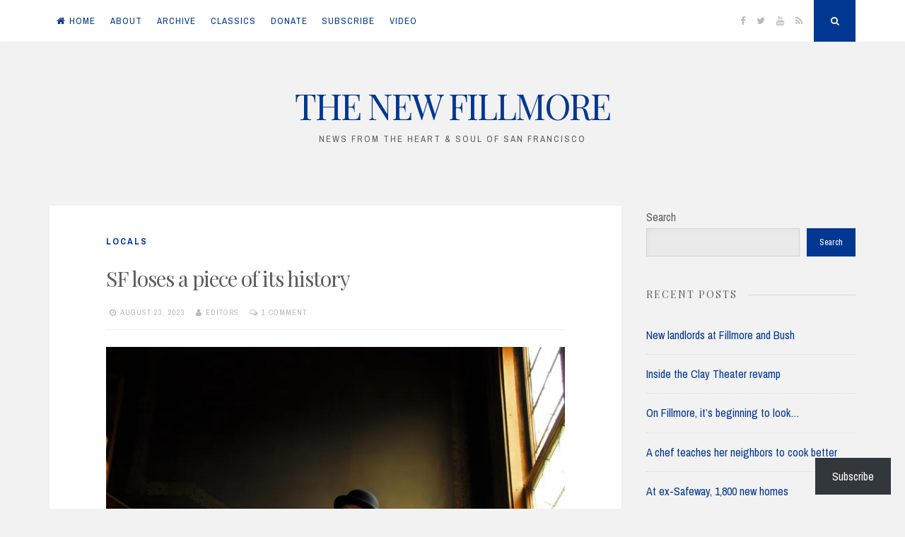

--- FILE ---
content_type: text/css
request_url: https://newfillmore.com/wp-content/cache/minify/b4763.css
body_size: 64741
content:
.give-item-label-gray{background-color:#929292}.give-item-label-orange{background-color:#ffba00}.give-item-label{border-radius:.25em;color:#fff;font-size:11px;line-height:1;padding:.2em .4em .3em;text-align:center;vertical-align:baseline;white-space:nowrap}.give-item-label:hover{color:#fff;text-decoration:none}[class*=hint--]{display:inline-block;position:relative}[class*=hint--]:after,[class*=hint--]:before{opacity:0;pointer-events:none;position:absolute;transform:translateZ(0);transition:.3s ease;transition-delay:0s;visibility:hidden;z-index:1000000}[class*=hint--]:hover:after,[class*=hint--]:hover:before{opacity:1;transition-delay:.1s;visibility:visible}[class*=hint--]:before{background:0 0;border:6px
solid transparent;content:"";position:absolute;z-index:1000001}[class*=hint--]:after{background:#383838;box-shadow:4px 4px 8px rgba(0,0,0,.3);color:#fff;font-family:Helvetica Neue,Helvetica,Arial,sans-serif;font-size:12px;line-height:12px;padding:8px
10px;text-shadow:0 -1px 0 #000;white-space:nowrap}[class*=hint--][aria-label]:after{content:attr(aria-label)}[class*=hint--][data-hint]:after{content:attr(data-hint)}[aria-label=""]:after,[aria-label=""]:before,[data-hint=""]:after,[data-hint=""]:before{display:none!important}.hint--top-left:before,.hint--top-right:before,.hint--top:before{border-top-color:#383838}.hint--bottom-left:before,.hint--bottom-right:before,.hint--bottom:before{border-bottom-color:#383838}.hint--top:after,.hint--top:before{bottom:100%;left:50%}.hint--top:before{left:calc(50% - 6px);margin-bottom:-11px}.hint--top:after{transform:translateX(-50%)}.hint--top:hover:before{transform:translateY(-8px)}.hint--top:hover:after{transform:translateX(-50%) translateY(-8px)}.hint--bottom:after,.hint--bottom:before{left:50%;top:100%}.hint--bottom:before{left:calc(50% - 6px);margin-top:-11px}.hint--bottom:after{transform:translateX(-50%)}.hint--bottom:hover:before{transform:translateY(8px)}.hint--bottom:hover:after{transform:translateX(-50%) translateY(8px)}.hint--right:before{border-right-color:#383838;margin-bottom:-6px;margin-left:-11px}.hint--right:after{margin-bottom:-14px}.hint--right:after,.hint--right:before{bottom:50%;left:100%}.hint--right:hover:after,.hint--right:hover:before{transform:translateX(8px)}.hint--left:before{border-left-color:#383838;margin-bottom:-6px;margin-right:-11px}.hint--left:after{margin-bottom:-14px}.hint--left:after,.hint--left:before{bottom:50%;right:100%}.hint--left:hover:after,.hint--left:hover:before{transform:translateX(-8px)}.hint--top-left:after,.hint--top-left:before{bottom:100%;left:50%}.hint--top-left:before{left:calc(50% - 6px);margin-bottom:-11px}.hint--top-left:after{margin-left:12px;transform:translateX(-100%)}.hint--top-left:hover:before{transform:translateY(-8px)}.hint--top-left:hover:after{transform:translateX(-100%) translateY(-8px)}.hint--top-right:after,.hint--top-right:before{bottom:100%;left:50%}.hint--top-right:before{left:calc(50% - 6px);margin-bottom:-11px}.hint--top-right:after{margin-left:-12px;transform:translateX(0)}.hint--top-right:hover:after,.hint--top-right:hover:before{transform:translateY(-8px)}.hint--bottom-left:after,.hint--bottom-left:before{left:50%;top:100%}.hint--bottom-left:before{left:calc(50% - 6px);margin-top:-11px}.hint--bottom-left:after{margin-left:12px;transform:translateX(-100%)}.hint--bottom-left:hover:before{transform:translateY(8px)}.hint--bottom-left:hover:after{transform:translateX(-100%) translateY(8px)}.hint--bottom-right:after,.hint--bottom-right:before{left:50%;top:100%}.hint--bottom-right:before{left:calc(50% - 6px);margin-top:-11px}.hint--bottom-right:after{margin-left:-12px;transform:translateX(0)}.hint--bottom-right:hover:after,.hint--bottom-right:hover:before{transform:translateY(8px)}.hint--large:after,.hint--medium:after,.hint--small:after{line-height:1.4em;white-space:normal;word-wrap:break-word}.hint--small:after{width:80px}.hint--medium:after{width:150px}.hint--large:after{width:300px}.hint--error:after{background-color:#b34e4d;text-shadow:0 -1px 0 #592726}.hint--error.hint--top-left:before,.hint--error.hint--top-right:before,.hint--error.hint--top:before{border-top-color:#b34e4d}.hint--error.hint--bottom-left:before,.hint--error.hint--bottom-right:before,.hint--error.hint--bottom:before{border-bottom-color:#b34e4d}.hint--error.hint--left:before{border-left-color:#b34e4d}.hint--error.hint--right:before{border-right-color:#b34e4d}.hint--warning:after{background-color:#c09854;text-shadow:0 -1px 0 #6c5328}.hint--warning.hint--top-left:before,.hint--warning.hint--top-right:before,.hint--warning.hint--top:before{border-top-color:#c09854}.hint--warning.hint--bottom-left:before,.hint--warning.hint--bottom-right:before,.hint--warning.hint--bottom:before{border-bottom-color:#c09854}.hint--warning.hint--left:before{border-left-color:#c09854}.hint--warning.hint--right:before{border-right-color:#c09854}.hint--info:after{background-color:#3986ac;text-shadow:0 -1px 0 #1a3c4d}.hint--info.hint--top-left:before,.hint--info.hint--top-right:before,.hint--info.hint--top:before{border-top-color:#3986ac}.hint--info.hint--bottom-left:before,.hint--info.hint--bottom-right:before,.hint--info.hint--bottom:before{border-bottom-color:#3986ac}.hint--info.hint--left:before{border-left-color:#3986ac}.hint--info.hint--right:before{border-right-color:#3986ac}.hint--success:after{background-color:#458746;text-shadow:0 -1px 0 #1a321a}.hint--success.hint--top-left:before,.hint--success.hint--top-right:before,.hint--success.hint--top:before{border-top-color:#458746}.hint--success.hint--bottom-left:before,.hint--success.hint--bottom-right:before,.hint--success.hint--bottom:before{border-bottom-color:#458746}.hint--success.hint--left:before{border-left-color:#458746}.hint--success.hint--right:before{border-right-color:#458746}.hint--always:after,.hint--always:before{opacity:1;visibility:visible}.hint--always.hint--top:before{transform:translateY(-8px)}.hint--always.hint--top:after{transform:translateX(-50%) translateY(-8px)}.hint--always.hint--top-left:before{transform:translateY(-8px)}.hint--always.hint--top-left:after{transform:translateX(-100%) translateY(-8px)}.hint--always.hint--top-right:after,.hint--always.hint--top-right:before{transform:translateY(-8px)}.hint--always.hint--bottom:before{transform:translateY(8px)}.hint--always.hint--bottom:after{transform:translateX(-50%) translateY(8px)}.hint--always.hint--bottom-left:before{transform:translateY(8px)}.hint--always.hint--bottom-left:after{transform:translateX(-100%) translateY(8px)}.hint--always.hint--bottom-right:after,.hint--always.hint--bottom-right:before{transform:translateY(8px)}.hint--always.hint--left:after,.hint--always.hint--left:before{transform:translateX(-8px)}.hint--always.hint--right:after,.hint--always.hint--right:before{transform:translateX(8px)}.hint--rounded:after{border-radius:4px}.hint--no-animate:after,.hint--no-animate:before{transition-duration:0s}.hint--bounce:after,.hint--bounce:before{transition:opacity .3s ease,visibility .3s ease,transform .3s cubic-bezier(.71,1.7,.77,1.24)}[id*=give-form].give-fl-form .give-fl-wrap{position:relative;text-rendering:optimizeLegibility;-webkit-font-smoothing:antialiased;-moz-osx-font-smoothing:grayscale}[id*=give-form].give-fl-form input.give-fl-input,[id*=give-form].give-fl-form select.give-fl-select,[id*=give-form].give-fl-form textarea.give-fl-textarea{background-color:inherit;border:1px
solid #ccc;border-radius:0;box-sizing:border-box;font-size:16px;line-height:normal;margin-bottom:0;outline:0;transition:all .2s ease-in-out;width:100%}[id*=give-form].give-fl-form input.give-fl-input:-moz-placeholder,[id*=give-form].give-fl-form input.give-fl-input::-moz-placeholder,[id*=give-form].give-fl-form select.give-fl-select:-moz-placeholder,[id*=give-form].give-fl-form select.give-fl-select::-moz-placeholder,[id*=give-form].give-fl-form textarea.give-fl-textarea:-moz-placeholder,[id*=give-form].give-fl-form textarea.give-fl-textarea::-moz-placeholder{color:#757575}[id*=give-form].give-fl-form input.give-fl-input:-ms-input-placeholder,[id*=give-form].give-fl-form select.give-fl-select:-ms-input-placeholder,[id*=give-form].give-fl-form textarea.give-fl-textarea:-ms-input-placeholder{color:#757575}[id*=give-form].give-fl-form input.give-fl-input::-webkit-input-placeholder,[id*=give-form].give-fl-form select.give-fl-select::-webkit-input-placeholder,[id*=give-form].give-fl-form textarea.give-fl-textarea::-webkit-input-placeholder{color:#757575}[id*=give-form].give-fl-form select.give-fl-select{-webkit-appearance:none;-moz-appearance:none;color:#757575;cursor:pointer;position:relative}[id*=give-form].give-fl-form .give-fl-is-active input.give-fl-input,[id*=give-form].give-fl-form .give-fl-is-active select.give-fl-select,[id*=give-form].give-fl-form .give-fl-is-active textarea.give-fl-textarea{background-color:inherit;border-color:#ccc;color:#333}[id*=give-form].give-fl-form .give-fl-has-focus input.give-fl-input,[id*=give-form].give-fl-form .give-fl-has-focus select.give-fl-select,[id*=give-form].give-fl-form .give-fl-has-focus textarea.give-fl-textarea{background-color:inherit;border-color:#ccc}[id*=give-form].give-fl-form label.give-fl-label{color:#757575;display:block;font-size:12px;font-weight:700;left:0;line-height:1;opacity:0;position:absolute;top:-12px;visibility:hidden;border-radius-top-left:0;transition:all .2s ease-in-out;z-index:1}[id*=give-form].give-fl-form .give-fl-is-active label.give-fl-label{opacity:1;visibility:visible}[id*=give-form].give-fl-form .give-fl-has-focus label.give-fl-label{color:#1976d2}[id*=give-form].give-fl-form .give-fl-is-required:before{color:#d32f2f;content:"*";display:block;font-size:16px;line-height:1.75;opacity:1;padding:6px
0 0;position:absolute;right:18px;top:1px;transition:all .2s ease-in-out;z-index:1}[id*=give-form].give-fl-form .give-fl-is-required.give-fl-is-active:before{opacity:0}[id*=give-form].give-fl-form.give-fl-style-1 input.give-fl-input,[id*=give-form].give-fl-form.give-fl-style-1 select.give-fl-select,[id*=give-form].give-fl-form.give-fl-style-1 textarea.give-fl-textarea{padding:6px
12px}[id*=give-form].give-fl-form.give-fl-style-1 select.give-fl-select{height:44px}[id*=give-form].give-fl-form.give-fl-style-1 .give-fl-is-active input.give-fl-input,[id*=give-form].give-fl-form.give-fl-style-1 .give-fl-is-active select.give-fl-select,[id*=give-form].give-fl-form.give-fl-style-1 .give-fl-is-active textarea.give-fl-textarea{padding:6px
12px}[id*=give-form].give-fl-form.give-fl-style-1 label.give-fl-label{background-color:transparent;left:10px;padding:12px
3px;top:1px}[id*=give-form].give-fl-form.give-fl-style-1 label.give-fl-label:before{background-color:inherit;content:"";display:block;height:1px;left:0;position:absolute;right:0;top:19px;z-index:-1}[id*=give-form].give-fl-form.give-fl-style-1 .give-fl-is-active label.give-fl-label{padding:3px;top:-9px}[id*=give-form].give-fl-form.give-fl-style-1 .give-fl-is-active label.give-fl-label:before{top:9px}[id*=give-form].give-fl-form.give-fl-style-2 input.give-fl-input,[id*=give-form].give-fl-form.give-fl-style-2 select.give-fl-select,[id*=give-form].give-fl-form.give-fl-style-2 textarea.give-fl-textarea{padding:12px}[id*=give-form].give-fl-form.give-fl-style-2 select.give-fl-select{height:56px}[id*=give-form].give-fl-form.give-fl-style-2 .give-fl-is-active input.give-fl-input,[id*=give-form].give-fl-form.give-fl-style-2 .give-fl-is-active select.give-fl-select,[id*=give-form].give-fl-form.give-fl-style-2 .give-fl-is-active textarea.give-fl-textarea{padding:18px
12px 6px}[id*=give-form].give-fl-form.give-fl-style-2 label.give-fl-label{left:10px;padding:6px
3px 3px;top:1px}[id*=give-form].give-fl-form.give-fl-style-2 .give-fl-is-required:before{padding-top:12px}[id*=give-form].give-fl-form .give-fl-wrap-select:after{background:url("data:image/svg+xml;utf8,<svg xmlns=%27http://www.w3.org/2000/svg%27 viewBox=%270 0 8 16%27><path fill=%27#757575%27%20d=%27M%204%200%20L%200%206.5%20L%208%206.5%20L%204%200%20z%20M%200%209.5%20L%204%2016%20L%204%2016%20L%208%209.5%20z%27/%3E%3C/svg%3E") no-repeat;background-position:100% 50%;background-size:7px 14px;content:"";display:block;height:calc(100% - 2px);position:absolute;right:6px;top:1px;width:15px;z-index:2}.mfp-bg{background:#0b0b0b;opacity:.8;overflow:hidden;z-index:1000001}.mfp-bg,.mfp-wrap{height:100%;left:0;position:fixed;top:0;width:100%}.mfp-wrap{-webkit-backface-visibility:hidden;outline:none!important;z-index:1000002}.mfp-container{box-sizing:border-box;height:100%;left:0;padding:0
8px;position:absolute;text-align:center;top:0;width:100%}.mfp-container:before{content:"";display:inline-block;height:100%;vertical-align:middle}.mfp-align-top .mfp-container:before{display:none}.mfp-content{display:inline-block;margin:0
auto;position:relative;text-align:left;vertical-align:middle;z-index:1000004}.mfp-ajax-holder .mfp-content,.mfp-inline-holder .mfp-content{cursor:auto;width:100%}.mfp-ajax-cur{cursor:progress}.mfp-zoom-out-cur,.mfp-zoom-out-cur .mfp-image-holder .mfp-close{cursor:zoom-out}.mfp-zoom{cursor:pointer;cursor:zoom-in}.mfp-auto-cursor .mfp-content{cursor:auto}.mfp-arrow,.mfp-close,.mfp-counter,.mfp-preloader{-webkit-user-select:none;-moz-user-select:none;user-select:none}.mfp-loading.mfp-figure{display:none}.mfp-hide{display:none!important}.mfp-preloader{color:#ccc;left:8px;margin-top:-.8em;position:absolute;right:8px;text-align:center;top:50%;width:auto;z-index:1000003}.mfp-preloader
a{color:#ccc}.mfp-preloader a:hover{color:#fff}.mfp-s-error .mfp-content,.mfp-s-ready .mfp-preloader{display:none}button.mfp-arrow,button.mfp-close{-webkit-appearance:none;background:transparent;border:0;box-shadow:none;cursor:pointer;display:block;outline:none;overflow:visible;padding:0;touch-action:manipulation;z-index:1000005}button::-moz-focus-inner{border:0;padding:0}.mfp-close{color:#fff;font-family:Arial,Baskerville,monospace;font-size:28px;font-style:normal;height:44px;line-height:44px;opacity:.65;padding:0
0 18px 10px;position:absolute;right:0;text-align:center;text-decoration:none;top:0;width:44px}.mfp-close:focus,.mfp-close:hover{opacity:1}.mfp-close:active{top:1px}.mfp-close-btn-in .mfp-close{color:#333}.mfp-iframe-holder .mfp-close,.mfp-image-holder .mfp-close{color:#fff;padding-right:6px;right:-6px;text-align:right;width:100%}.mfp-counter{color:#ccc;font-size:12px;line-height:18px;position:absolute;right:0;top:0;white-space:nowrap}.mfp-arrow{height:110px;margin:-55px 0 0;opacity:.65;padding:0;position:absolute;top:50%;width:90px;-webkit-tap-highlight-color:rgba(0,0,0,0)}.mfp-arrow:active{margin-top:-54px}.mfp-arrow:focus,.mfp-arrow:hover{opacity:1}.mfp-arrow:after,.mfp-arrow:before{border:inset transparent;content:"";display:block;height:0;left:0;margin-left:35px;margin-top:35px;position:absolute;top:0;width:0}.mfp-arrow:after{border-bottom-width:13px;border-top-width:13px;top:8px}.mfp-arrow:before{border-bottom-width:21px;border-top-width:21px;opacity:.7}.mfp-arrow-left{left:0}.mfp-arrow-left:after{border-right:17px solid #fff;margin-left:31px}.mfp-arrow-left:before{border-right:27px solid #3f3f3f;margin-left:25px}.mfp-arrow-right{right:0}.mfp-arrow-right:after{border-left:17px solid #fff;margin-left:39px}.mfp-arrow-right:before{border-left:27px solid #3f3f3f}.mfp-iframe-holder{padding-bottom:40px;padding-top:40px}.mfp-iframe-holder .mfp-content{line-height:0;max-width:900px;width:100%}.mfp-iframe-holder .mfp-close{top:-40px}.mfp-iframe-scaler{height:0;overflow:hidden;padding-top:56.25%;width:100%}.mfp-iframe-scaler
iframe{background:#000;box-shadow:0 0 8px rgba(0,0,0,.6);display:block;height:100%;left:0;position:absolute;top:0;width:100%}img.mfp-img{box-sizing:border-box;display:block;height:auto;margin:0
auto;max-width:100%;padding:40px
0;width:auto}.mfp-figure,img.mfp-img{line-height:0}.mfp-figure:after{background:#444;bottom:40px;box-shadow:0 0 8px rgba(0,0,0,.6);content:"";display:block;height:auto;left:0;position:absolute;right:0;top:40px;width:auto;z-index:-1}.mfp-figure
small{color:#bdbdbd;display:block;font-size:12px;line-height:14px}.mfp-figure
figure{margin:0}.mfp-bottom-bar{cursor:auto;left:0;margin-top:-36px;position:absolute;top:100%;width:100%}.mfp-title{color:#f3f3f3;line-height:18px;text-align:left;word-wrap:break-word;padding-right:36px}.mfp-image-holder .mfp-content{max-width:100%}.mfp-gallery .mfp-image-holder .mfp-figure{cursor:pointer}@media screen and (max-height:300px),screen and (max-width:800px)and (orientation:landscape){.mfp-img-mobile .mfp-image-holder{padding-left:0;padding-right:0}.mfp-img-mobile img.mfp-img{padding:0}.mfp-img-mobile .mfp-figure:after{bottom:0;top:0}.mfp-img-mobile .mfp-figure
small{display:inline;margin-left:5px}.mfp-img-mobile .mfp-bottom-bar{background:rgba(0,0,0,.6);bottom:0;box-sizing:border-box;margin:0;padding:3px
5px;position:fixed;top:auto}.mfp-img-mobile .mfp-bottom-bar:empty{padding:0}.mfp-img-mobile .mfp-counter{right:5px;top:3px}.mfp-img-mobile .mfp-close{background:rgba(0,0,0,.6);height:35px;line-height:35px;padding:0;position:fixed;right:0;text-align:center;top:0;width:35px}}@media (max-width:900px){.mfp-arrow{transform:scale(.75)}.mfp-arrow-left{transform-origin:0}.mfp-arrow-right{transform-origin:100%}.mfp-container{padding-left:6px;padding-right:6px}}@font-face{font-family:give-icomoon;font-style:normal;font-weight:400;src:url(/wp-content/plugins/give/build/fonts/icomoon.0723d0ea.eot);src:url(/wp-content/plugins/give/build/fonts/icomoon.0723d0ea.eot) format("embedded-opentype"),url(/wp-content/plugins/give/build/fonts/icomoon.2e5f78cb.woff) format("woff"),url([data-uri]) format("svg")}.give-icon:before{font-style:normal}[class*=" give-icon-"],[class^=give-icon-]{font-family:give-icomoon;speak:none;font-style:normal;font-variant:normal;font-weight:400;line-height:1;text-transform:none;-webkit-font-smoothing:antialiased;-moz-osx-font-smoothing:grayscale}.give-icon-lamp:before{content:""}.give-icon-heart:before{content:""}.give-icon-question:before{content:""}.give-icon-info:before{content:""}.give-icon-new-tab:before{content:""}.give-icon-alert:before{content:""}.give-icon-help:before{content:""}.give-icon-spinner:before{content:""}.give-button-with-loader span.give-loading-animation:before,.give-icon-spinner2:before,form[id*=give-form] .give-loading-animation:before{content:""}.give-icon-plus:before{content:""}.give-icon-minus:before{content:""}.give-icon-locked:before,[id*=give_secure_site_wrapper] span.padlock:before{content:""}.dashicons-give:before{font-family:give-icomoon;speak:none;font-style:normal;font-variant:normal;font-weight:400;line-height:1;text-transform:none;-webkit-font-smoothing:antialiased;-moz-osx-font-smoothing:grayscale;content:""}.fa-spin,.give-button-with-loader span.give-loading-animation,form[id*=give-form] .give-loading-animation{animation:spin 1s linear infinite}body.give_receipt_page{background-color:#fff;color:#141412;font-family:Helvetica,sans-serif;font-size:12px;margin:0}body.give_receipt_page
#give_receipt_wrapper{margin:0
auto;padding:50px
0;width:660px}body.give_receipt_page
table{border-bottom:1px solid #ededed;border-collapse:collapse;border-spacing:0;display:table;font-size:14px;line-height:2;margin:0
0 20px;width:100%}body.give_receipt_page td,body.give_receipt_page
th{border-top:1px solid #ededed;display:table-cell;font-weight:400;padding:6px
10px 6px 0;text-align:left}body.give_receipt_page
th{font-weight:700;text-transform:uppercase}body.give_receipt_page
h3{clear:both;display:block;font-size:22px;font-weight:700;margin:40px
0 5px}table#give_donation_receipt,table#give_donation_receipt_products{width:100%}table#give_donation_receipt td,table#give_donation_receipt
th{text-align:left}table#give_donation_receipt .give-receipt-thead-text{display:block;font-size:18px;text-align:center}table#give_donation_receipt .give-receipt-thead-text>span{font-size:16px}table#give_donation_receipt
li{margin:0
0 8px 10px}table#give_donation_receipt
ul{list-style:none;margin:0;padding:0}table#give_donation_receipt .give_receipt_payment_status.failed,table#give_donation_receipt .give_receipt_payment_status.pending,table#give_donation_receipt
.give_receipt_payment_status.revoked{color:#f73f2e}table#give_donation_receipt span.donation-level-text-wrap{display:block;font-style:italic}[id*=give-form].give-fl-form.give-fl-style-give input.give-fl-input,[id*=give-form].give-fl-form.give-fl-style-give select.give-fl-select,[id*=give-form].give-fl-form.give-fl-style-give textarea.give-fl-textarea{background-color:#fff;line-height:inherit;padding:12px}[id*=give-form].give-fl-form.give-fl-style-give input.give-fl-input[type=email],[id*=give-form].give-fl-form.give-fl-style-give input.give-fl-input[type=number],[id*=give-form].give-fl-form.give-fl-style-give input.give-fl-input[type=password],[id*=give-form].give-fl-form.give-fl-style-give input.give-fl-input[type=search],[id*=give-form].give-fl-form.give-fl-style-give input.give-fl-input[type=tel],[id*=give-form].give-fl-form.give-fl-style-give input.give-fl-input[type=text],[id*=give-form].give-fl-form.give-fl-style-give input.give-fl-input[type=url]{height:auto;min-height:50px}[id*=give-form].give-fl-form.give-fl-style-give select.give-fl-select{line-height:inherit}[id*=give-form].give-fl-form.give-fl-style-give .give-fl-is-active input.give-fl-input,[id*=give-form].give-fl-form.give-fl-style-give .give-fl-is-active select.give-fl-select,[id*=give-form].give-fl-form.give-fl-style-give .give-fl-is-active textarea.give-fl-textarea{padding:20px
12px 4px;transition:padding .2s ease-in-out,border .2s ease-in-out}[id*=give-form].give-fl-form.give-fl-style-give label.give-fl-label{left:13px;padding:6px
0 0;right:0;top:1px}[id*=give-form].give-fl-form.give-fl-style-give .give-fl-is-required:before{padding-top:12px}[id*=give-form].give-fl-form.give-fl-style-give label.give-fl-label .give-required-indicator{display:none}[id*=give-form].give-fl-form.give-fl-style-give label.give-fl-label .give-tooltip{height:100%;margin:0;position:absolute;top:0;width:100%;z-index:1}[id*=give-form].give-fl-form.give-fl-style-give label.give-fl-label .give-tooltip:before{content:unset}.give-clearfix{*zoom:1}.give-clearfix:after,.give-clearfix:before{content:" ";display:table}.give-clearfix:after{clear:both}[id*=give-form] .give-hidden{display:none}[id*=give-form] fieldset{background-color:transparent;border:0;margin:0;padding:0}[id*=give-form] .give-form-title{margin:0
0 15px;padding:0}[id*=give-form] div#give-sidebar-left{float:left;width:38%}[id*=give-form] div.images{margin:0
0 15px}[id*=give-form] div.images
img{box-shadow:none;display:block;height:auto;width:100%}[id*=give-form] .give-custom-amount-text{clear:both}[id*=give-form] div.summary{float:right;width:58%}[id*=give-form] div.summary.give-full-width{float:none;width:100%}[id*=give-form] .give_form select.give-select.required{color:#000}[id*=give-form] div.give-form-content-wrap{margin:0
0 20px}[id*=give-form] div.give-form-content-wrap.give_post_form-content{margin:20px
0 0}[id*=give-form].give-display-modal form
.give_notices{display:none}[id*=give-form].give-display-modal .give-btn,[id*=give-form].give-display-reveal .give-btn{margin:0
0 15px}[id*=give-form].give-display-modal #give-payment-mode-select,[id*=give-form].give-display-modal #give_purchase_form_wrap,[id*=give-form].give-display-reveal #give-payment-mode-select,[id*=give-form].give-display-reveal
#give_purchase_form_wrap{display:none}[id*=give-form] .cc-address{margin-bottom:15px}.single-give_forms.et_right_sidebar #main-content .container:before{display:none}.single-give_forms
.give_forms{*zoom:1;margin:50px
auto;max-width:1230px}.single-give_forms .give_forms:after,.single-give_forms .give_forms:before{content:" ";display:table}.single-give_forms .give_forms:after{clear:both}#give-purchase-gravatars .give-gravatars-title{margin:0
0 15px}#give-purchase-gravatars .give-purchase-gravatars-list{list-style:none;margin:0;padding:0}#give-purchase-gravatars .give-purchase-gravatars-list
li{display:inline-block;list-style-type:none;margin:0
5px 0 0;padding:0}#give-recurring-form,form.give-form,form[id*=give-form]{margin:0
0 25px;padding:0}#give-recurring-form .give-hidden,form.give-form .give-hidden,form[id*=give-form] .give-hidden{display:none}@media(min-width:481px){#give-recurring-form .give-title-prefix-wrap .form-row-first,#give-recurring-form .give-title-prefix-wrap .form-row-last,form.give-form .give-title-prefix-wrap .form-row-first,form.give-form .give-title-prefix-wrap .form-row-last,form[id*=give-form] .give-title-prefix-wrap .form-row-first,form[id*=give-form] .give-title-prefix-wrap .form-row-last{float:left;width:40%}#give-recurring-form .give-title-prefix-wrap .form-row-title,form.give-form .give-title-prefix-wrap .form-row-title,form[id*=give-form] .give-title-prefix-wrap .form-row-title{float:left;width:15%}}#give-recurring-form .give-tooltip,form.give-form .give-tooltip,form[id*=give-form] .give-tooltip{color:rgba(51,51,51,.5);font-size:14px;margin:0
3px;padding:0;transition:all .2s linear}#give-recurring-form .give-tooltip:hover,form.give-form .give-tooltip:hover,form[id*=give-form] .give-tooltip:hover{color:#333}#give-recurring-form .give-section-break,#give-recurring-form h3.give-section-break,#give-recurring-form h4.give-section-break,#give-recurring-form legend,form.give-form .give-section-break,form.give-form h3.give-section-break,form.give-form h4.give-section-break,form.give-form legend,form[id*=give-form] .give-section-break,form[id*=give-form] h3.give-section-break,form[id*=give-form] h4.give-section-break,form[id*=give-form] legend{background-color:transparent;border-bottom:1px solid rgba(0,0,0,.1);font-size:1.15em;font-weight:700;margin:10px
0 15px;padding:0
0 5px;width:100%}#give-recurring-form .give-section-break span.sub-text,#give-recurring-form h3.give-section-break span.sub-text,#give-recurring-form h4.give-section-break span.sub-text,#give-recurring-form legend span.sub-text,form.give-form .give-section-break span.sub-text,form.give-form h3.give-section-break span.sub-text,form.give-form h4.give-section-break span.sub-text,form.give-form legend span.sub-text,form[id*=give-form] .give-section-break span.sub-text,form[id*=give-form] h3.give-section-break span.sub-text,form[id*=give-form] h4.give-section-break span.sub-text,form[id*=give-form] legend span.sub-text{font-style:italic;font-weight:400}#give-recurring-form .form-row,form.give-form .form-row,form[id*=give-form] .form-row{*zoom:1;box-sizing:border-box;margin:0
0 15px;overflow:visible;padding:0}#give-recurring-form .form-row:after,#give-recurring-form .form-row:before,form.give-form .form-row:after,form.give-form .form-row:before,form[id*=give-form] .form-row:after,form[id*=give-form] .form-row:before{content:" ";display:table}#give-recurring-form .form-row:after,form.give-form .form-row:after,form[id*=give-form] .form-row:after{clear:both}#give-recurring-form .form-row:last-child,form.give-form .form-row:last-child,form[id*=give-form] .form-row:last-child{margin-bottom:15px}#give-recurring-form .form-row label,form.give-form .form-row label,form[id*=give-form] .form-row
label{display:block;line-height:1.7;margin:0
0 5px;position:relative}#give-recurring-form .form-row label.checkbox,form.give-form .form-row label.checkbox,form[id*=give-form] .form-row
label.checkbox{display:inline}#give-recurring-form .form-row .give-input-field-wrapper,#give-recurring-form .form-row input[type=email],#give-recurring-form .form-row input[type=password],#give-recurring-form .form-row input[type=tel],#give-recurring-form .form-row input[type=text],#give-recurring-form .form-row input[type=url],#give-recurring-form .form-row select,#give-recurring-form .form-row textarea,form.give-form .form-row .give-input-field-wrapper,form.give-form .form-row input[type=email],form.give-form .form-row input[type=password],form.give-form .form-row input[type=tel],form.give-form .form-row input[type=text],form.give-form .form-row input[type=url],form.give-form .form-row select,form.give-form .form-row textarea,form[id*=give-form] .form-row .give-input-field-wrapper,form[id*=give-form] .form-row input[type=email],form[id*=give-form] .form-row input[type=password],form[id*=give-form] .form-row input[type=tel],form[id*=give-form] .form-row input[type=text],form[id*=give-form] .form-row input[type=url],form[id*=give-form] .form-row select,form[id*=give-form] .form-row
textarea{background-color:#fdfdfd;border:1px
solid #ccc;border-radius:0;box-sizing:border-box;color:#333;margin:0;outline:none;padding:.5em;width:100%}#give-recurring-form .form-row .give-input-field-wrapper:focus,#give-recurring-form .form-row input[type=email]:focus,#give-recurring-form .form-row input[type=password]:focus,#give-recurring-form .form-row input[type=tel]:focus,#give-recurring-form .form-row input[type=text]:focus,#give-recurring-form .form-row input[type=url]:focus,#give-recurring-form .form-row select:focus,#give-recurring-form .form-row textarea:focus,form.give-form .form-row .give-input-field-wrapper:focus,form.give-form .form-row input[type=email]:focus,form.give-form .form-row input[type=password]:focus,form.give-form .form-row input[type=tel]:focus,form.give-form .form-row input[type=text]:focus,form.give-form .form-row input[type=url]:focus,form.give-form .form-row select:focus,form.give-form .form-row textarea:focus,form[id*=give-form] .form-row .give-input-field-wrapper:focus,form[id*=give-form] .form-row input[type=email]:focus,form[id*=give-form] .form-row input[type=password]:focus,form[id*=give-form] .form-row input[type=tel]:focus,form[id*=give-form] .form-row input[type=text]:focus,form[id*=give-form] .form-row input[type=url]:focus,form[id*=give-form] .form-row select:focus,form[id*=give-form] .form-row textarea:focus{background-color:#fff}#give-recurring-form .form-row .give-input-field-wrapper.required,#give-recurring-form .form-row input[type=email].required,#give-recurring-form .form-row input[type=password].required,#give-recurring-form .form-row input[type=tel].required,#give-recurring-form .form-row input[type=text].required,#give-recurring-form .form-row input[type=url].required,#give-recurring-form .form-row select.required,#give-recurring-form .form-row textarea.required,form.give-form .form-row .give-input-field-wrapper.required,form.give-form .form-row input[type=email].required,form.give-form .form-row input[type=password].required,form.give-form .form-row input[type=tel].required,form.give-form .form-row input[type=text].required,form.give-form .form-row input[type=url].required,form.give-form .form-row select.required,form.give-form .form-row textarea.required,form[id*=give-form] .form-row .give-input-field-wrapper.required,form[id*=give-form] .form-row input[type=email].required,form[id*=give-form] .form-row input[type=password].required,form[id*=give-form] .form-row input[type=tel].required,form[id*=give-form] .form-row input[type=text].required,form[id*=give-form] .form-row input[type=url].required,form[id*=give-form] .form-row select.required,form[id*=give-form] .form-row
textarea.required{color:#333}#give-recurring-form .form-row .give-input-field-wrapper iframe,form.give-form .form-row .give-input-field-wrapper iframe,form[id*=give-form] .form-row .give-input-field-wrapper
iframe{margin-bottom:0}#give-recurring-form .form-row-first,#give-recurring-form .form-row-title,form.give-form .form-row-first,form.give-form .form-row-title,form[id*=give-form] .form-row-first,form[id*=give-form] .form-row-title{margin-right:2.5%}#give-recurring-form .form-row-first,#give-recurring-form .form-row-last,form.give-form .form-row-first,form.give-form .form-row-last,form[id*=give-form] .form-row-first,form[id*=give-form] .form-row-last{float:left;width:48.5%}#give-recurring-form .form-row-last,form.give-form .form-row-last,form[id*=give-form] .form-row-last{float:right}#give-recurring-form .form-row-wide,form.give-form .form-row-wide,form[id*=give-form] .form-row-wide{*zoom:1;clear:both}#give-recurring-form .form-row-wide:after,#give-recurring-form .form-row-wide:before,form.give-form .form-row-wide:after,form.give-form .form-row-wide:before,form[id*=give-form] .form-row-wide:after,form[id*=give-form] .form-row-wide:before{content:" ";display:table}#give-recurring-form .form-row-wide:after,form.give-form .form-row-wide:after,form[id*=give-form] .form-row-wide:after{clear:both}#give-recurring-form .form-row-two-thirds,form.give-form .form-row-two-thirds,form[id*=give-form] .form-row-two-thirds{float:left;width:65.75%}#give-recurring-form .form-row-two-thirds.form-row-first,form.give-form .form-row-two-thirds.form-row-first,form[id*=give-form] .form-row-two-thirds.form-row-first{margin-left:0}#give-recurring-form .form-row-one-third,form.give-form .form-row-one-third,form[id*=give-form] .form-row-one-third{float:left;margin-left:3%;width:31.25%}#give-recurring-form .form-row-one-third.form-row-first,form.give-form .form-row-one-third.form-row-first,form[id*=give-form] .form-row-one-third.form-row-first{margin-left:0}@media(max-width:480px){#give-recurring-form .form-row-responsive,form.give-form .form-row-responsive,form[id*=give-form] .form-row-responsive{margin-left:0;margin-right:0;width:100%}}#give-recurring-form .give-error,#give-recurring-form .give-required-indicator,form.give-form .give-error,form.give-form .give-required-indicator,form[id*=give-form] .give-error,form[id*=give-form] .give-required-indicator{color:#a00}#give-recurring-form .card-expiration>select,form.give-form .card-expiration>select,form[id*=give-form] .card-expiration>select{margin:0;width:44%}#give-recurring-form .card-expiration>span.exp-divider,form.give-form .card-expiration>span.exp-divider,form[id*=give-form] .card-expiration>span.exp-divider{display:inline;text-align:center}#give-recurring-form .card-expiration select.card-expiry-year,form.give-form .card-expiration select.card-expiry-year,form[id*=give-form] .card-expiration select.card-expiry-year{float:right}#give-recurring-form .give-disabled,#give-recurring-form [disabled],form.give-form .give-disabled,form.give-form [disabled],form[id*=give-form] .give-disabled,form[id*=give-form] [disabled]{cursor:not-allowed}form[id*=give-form] #give-company-radio-list-wrap ul.give-company-radio-list{list-style:none;margin:0;padding:0}form[id*=give-form] #give-company-radio-list-wrap ul.give-company-radio-list
li{display:inline-block;margin-left:0;margin-right:15px}form[id*=give-form] #give-company-radio-list-wrap ul.give-company-radio-list li
label{cursor:pointer;display:inline;margin:0}form[id*=give-form] .give-donation-amount{margin:0
0 15px}form[id*=give-form] .give-donation-amount .give-currency-symbol{background-color:#f2f2f2;border-bottom:1px solid #ccc;border-top:1px solid #ccc;box-sizing:border-box;color:#333;float:left;font-size:18px;height:35px;line-height:35px;margin:0;padding:0
12px}form[id*=give-form] .give-donation-amount .give-currency-symbol.give-currency-position-before{border-left:1px solid #ccc;border-right:none}form[id*=give-form] .give-donation-amount .give-currency-symbol.give-currency-position-after{border-left:none;border-right:1px solid #ccc}form[id*=give-form] .give-donation-amount #give-amount,form[id*=give-form] .give-donation-amount #give-amount-text{background:#fff;border:1px
solid #ccc;border-radius:0;box-sizing:border-box;float:left;font-size:18px;height:35px;line-height:35px;margin:0;min-width:125px;padding:0
12px}form[id*=give-form] .give-donation-amount #give-amount-text.invalid-amount,form[id*=give-form] .give-donation-amount #give-amount.invalid-amount{border:1px
solid red}form[id*=give-form] .give-donation-amount input.give-amount-top{width:125px}form[id*=give-form] .give-donation-amount span.give-final-total-amount{background:#fff;border:1px
solid #ccc;border-radius:0;box-sizing:border-box;cursor:not-allowed;float:left;font-size:18px;height:35px;line-height:35px;margin:0;padding:0
12px}form[id*=give-form] #give_terms_agreement
legend{display:none}form[id*=give-form] #give_terms_agreement
label{display:inline-block}form[id*=give-form] #give-final-total-wrap{margin:10px
0 25px;padding:0;*zoom:1}form[id*=give-form] #give-final-total-wrap:after,form[id*=give-form] #give-final-total-wrap:before{content:" ";display:table}form[id*=give-form] #give-final-total-wrap:after{clear:both}form[id*=give-form] #give-final-total-wrap .give-donation-total-label{background-color:#f2f2f2;border:1px
solid #ccc;box-sizing:border-box;color:#333;float:left;font-size:18px;height:35px;line-height:35px;margin:0;padding:0
12px}@media(max-width:480px){form[id*=give-form] #give-final-total-wrap .give-donation-total-label{display:block;float:none}}form[id*=give-form] #give-final-total-wrap .give-final-total-amount{background:#fff;border:1px
solid #ccc;border-left:none;border-radius:0;box-sizing:border-box;float:left;font-size:18px;height:35px;line-height:35px;margin:0;padding:0
12px}@media(max-width:480px){form[id*=give-form] #give-final-total-wrap .give-final-total-amount{border:1px
solid #ccc;border-top:0;display:block;float:none}}.give-display-button-only>:not(.give-btn-modal){display:none}form[id*=give-form] input[type=radio]{margin:0
.5em 0 0}form[id*=give-form] #give-donation-level-radio-list{clear:both;list-style:none;margin:0
0 15px;padding:0}form[id*=give-form] #give-donation-level-radio-list>li{list-style-image:none;list-style-type:none;margin:0;padding:0}form[id*=give-form] #give-donation-level-radio-list>li
label{cursor:pointer;display:inline-block;margin:0}form[id*=give-form] #give-donation-level-radio-list>li input[type=radio]{margin:0
.5em 0 0;outline:none;width:auto}form[id*=give-form] #give-gateway-radio-list{*zoom:1;list-style:none;margin:0
0 15px;padding:0}form[id*=give-form] #give-gateway-radio-list:after,form[id*=give-form] #give-gateway-radio-list:before{content:" ";display:table}form[id*=give-form] #give-gateway-radio-list:after{clear:both}form[id*=give-form] #give-gateway-radio-list>li{list-style-image:none;list-style-type:none;margin:0;padding:0}@media(min-width:480px){form[id*=give-form] #give-gateway-radio-list>li{display:inline-block;margin-left:0;margin-right:15px}}form[id*=give-form] #give-gateway-radio-list>li label.give-gateway-option{cursor:pointer;display:inline;margin:0}form[id*=give-form] #give-gateway-radio-list>li input[type=radio]{display:inline;margin:0
.25em 0 0;outline:none;width:auto}form[id*=give-form] input[type=checkbox]{margin:0
.25em 0 0}div[data-field-type=checkbox]{display:flex}div[data-field-type=checkbox] label{order:2}div[data-field-type=checkbox] input[type=checkbox]{order:1}form[id*=give-form] select.give-select-level{background-color:#fdfdfd;border:1px
solid #ccc;border-radius:0;clear:both;color:#333;display:block;margin:0
0 15px;max-width:100%;min-width:155px;outline:none;padding:.5em}#give-donation-level-button-wrap{*zoom:1;clear:both;list-style:none;margin:0
0 15px;padding:0}#give-donation-level-button-wrap:after,#give-donation-level-button-wrap:before{content:" ";display:table}#give-donation-level-button-wrap:after{clear:both}#give-donation-level-button-wrap>li{float:left;list-style-image:none;list-style-type:none;margin:0
5px 5px 0}.give_terms_links{float:right}[id*=give_secure_site_wrapper]{font-size:16px;line-height:20px;padding:4px
4px 15px 0}[id*=give_secure_site_wrapper] span.padlock{font-family:give-icomoon;speak:none;font-style:normal;font-variant:normal;font-weight:400;line-height:1;text-transform:none;-webkit-font-smoothing:antialiased;-moz-osx-font-smoothing:grayscale;font-size:16px;line-height:20px}[id*=give_secure_site_wrapper] span.padlock :before{display:inline-block}#give_purchase_form_wrap input.give-input.card-cvc.valid,#give_purchase_form_wrap input.give-input.card-expiry.valid,#give_purchase_form_wrap input.give-input.card-number.valid{background-image:url(/wp-content/plugins/give/build/images/tick.9cdce16f.png);background-position:right 10px top 50%;background-repeat:no-repeat;background-size:16px}#give_purchase_form_wrap input.give-input.card-cvc.valid.fl-input:not(.card-cvc):not(.card-expiry),#give_purchase_form_wrap input.give-input.card-expiry.valid.fl-input:not(.card-cvc):not(.card-expiry),#give_purchase_form_wrap input.give-input.card-number.valid.fl-input:not(.card-cvc):not(.card-expiry){background-position:right 55px top 50%}#give_purchase_form_wrap span.card-type{background-size:37px 26px!important;height:26px;position:absolute;right:0;top:-2px;width:37px}#give_purchase_form_wrap .fl-wrap span.card-type{right:11px;top:calc(.5em + 6px)}#give_purchase_form_wrap span.card-type.off{display:none}#give_purchase_form_wrap span.card-type.visa{background:url([data-uri]) no-repeat}#give_purchase_form_wrap span.card-type.mastercard{background:url([data-uri]) no-repeat}#give_purchase_form_wrap span.card-type.discover{background:url([data-uri]) no-repeat}#give_purchase_form_wrap span.card-type.amex{background:url([data-uri]) no-repeat}#give_purchase_form_wrap span.card-type.maestro{background:url([data-uri]) no-repeat}#give_purchase_form_wrap span.card-type.dinersclub{background:url([data-uri]) no-repeat}#give_purchase_form_wrap span.card-type.jcb{background:url([data-uri]) no-repeat}#give_purchase_form_wrap span.card-type.dankort{background:url(/wp-content/plugins/give/build/images/dankort.b2d8eb77.png) no-repeat}#give_purchase_form_wrap span.card-type.unionpay{background:url([data-uri]) no-repeat}form[id*=give-form] p.give-loading-text,form[id*=give-form] span.give-loading-text{display:none;float:right;font-size:16px;font-style:italic;font-weight:400;height:16px;line-height:20px;margin:0;padding:0;width:16px}form[id*=give-form] .give-loading-animation{font-family:give-icomoon;speak:none;font-style:normal;font-variant:normal;font-weight:400;text-transform:none;-webkit-font-smoothing:antialiased;-moz-osx-font-smoothing:grayscale;background-color:transparent;background-repeat:no-repeat;background-size:20px 20px;float:left;font-size:16px;height:16px;line-height:1;margin:0
5px 0 0;width:16px}form[id*=give-form] .give-payment-mode-label .give-loading-text{float:right}[id*=give-form] .give-login-account-wrap{margin:0
0 15px;position:relative}[id*=give-form] .give-login-account-wrap .give-login-message{margin:0;padding:0;text-align:right}[id*=give-form] .give-login-account-wrap .give-loading-text{position:absolute;right:0;top:.25em}[id*=give-form] fieldset[id^=give-login-fields]{margin:0
0 15px}[id*=give-form] .give-new-account-link{margin:0
0 15px;padding:0}[id*=give-form] .give_login_forgot_password{float:right}.give-submit-button-wrap input.give-cancel-login,[id^=give-user-login-submit] input.give-cancel-login{margin-left:5px}.give-submit-button-wrap span.give-loading-animation,[id^=give-user-login-submit] span.give-loading-animation{display:none;margin:0
0 0 .5em}.give-submit-button-wrap .give-submit,[id^=give-user-login-submit] .give-submit{float:left}.give-user-login-fields-container:after{clear:both;content:"";display:block}#give-login-form div.give-login,#give-login-form legend,#give-register-form div.give-login,#give-register-form
legend{line-height:2;margin-bottom:15px}#give-login-form label,#give-register-form
label{display:inline-block;min-width:100px}div.give-form-wrap.mfp-hide{display:block!important}div.mfp-content fieldset ol,div.mfp-content fieldset p,div.mfp-content fieldset
ul{line-height:1.4;margin-bottom:1.2em}div.mfp-content form[id*=give-form] .give_notices{display:block!important}.give-btn{background:#ededed;border:1px
solid #ccc;color:#333;cursor:pointer;font-size:1em;line-height:1.2em;padding:8px
10px}.give-btn:hover{background:#dbdbdb}#give_profile_editor_form
legend{border-bottom:0;padding:0
5px 5px;width:auto}form#give-email-access-form div.g-recaptcha,form#give-email-access-form input#give-email{margin:0
0 15px}form#give-email-access-form input#give-email{width:305px}@media(max-width:768px){[id*=give-form] div#give-sidebar-left,[id*=give-form] div.images,[id*=give-form] div.summary{float:none;width:100%}}.give-form-wrap .give-form h3.give-section-break,.give-form-wrap .give-form h4.give-section-break{margin:10px
0 0}.give-do-validate
input.error{border-color:red!important}.give-button-with-loader span.give-loading-animation{display:none;float:right;font-family:give-icomoon;position:relative;top:3px;speak:none;font-style:normal;font-variant:normal;font-weight:400;text-transform:none;-webkit-font-smoothing:antialiased;-moz-osx-font-smoothing:grayscale;background-color:transparent;background-repeat:no-repeat;background-size:20px 20px;font-size:16px;height:16px;line-height:1;margin:0
0 0 5px;width:16px}.give-active span.give-loading-animation{display:inline}@media(min-width:481px){html[dir=rtl] form.give-form .give-title-prefix-wrap .form-row-first,html[dir=rtl] form.give-form .give-title-prefix-wrap .form-row-last,html[dir=rtl] form.give-form .give-title-prefix-wrap .form-row-title{float:right!important}}html[dir=rtl] form.give-form .form-row-first,html[dir=rtl] form.give-form .form-row-title{margin-left:2.5%;margin-right:0!important}html[dir=rtl] form.give-form .form-row-first,html[dir=rtl] form.give-form .form-row-last{float:right!important}html[dir=rtl] form.give-form .form-row-last{float:left!important}html[dir=rtl] form.give-form .form-row-two-thirds{float:right!important}html[dir=rtl] form.give-form .form-row-two-thirds.form-row-first{margin-right:0!important}html[dir=rtl] form.give-form .form-row-one-third{float:right!important;margin-left:0!important;margin-right:3%}html[dir=rtl] form.give-form .form-row-one-third.form-row-first{margin-right:0!important}html[dir=rtl] form.give-form .card-expiration select.card-expiry-year{float:left!important}.give-form-grid{display:flex;height:100%}.give-form-grid-media{border-radius:2px;min-width:40%;position:relative}.give-form-grid-media
img{border-radius:2px;min-width:100%;-o-object-fit:cover;object-fit:cover}.give-form-grid-media__tags{align-items:center;border-radius:2px;bottom:0;display:flex;gap:10px;left:0;padding:10px
16px;position:absolute;right:0}.give-form-grid-media__tags>span{border-radius:5px;font-size:max(.975rem,15.6px);font-weight:600;padding:4px
10px}.give-form-grid-container{display:flex;flex-direction:column;flex-grow:1;width:100%}#row-media{max-width:40%;min-width:40%}#row-media
img{border-radius:2px;min-height:100%;-o-object-fit:cover;object-fit:cover;width:100%}.give-form-grid-content{align-items:flex-start;display:flex;flex-direction:column;flex-grow:1;justify-content:space-between;padding:18px}.give-form-grid-content .give-form-grid-media__tags_no_image{background:none;border-radius:2px;display:flex;gap:10px;margin-bottom:12px}.give-form-grid-content .give-form-grid-media__tags_no_image>span{border-radius:5px;font-size:max(.975rem,15.6px);font-weight:600;padding:4px
10px}.give-form-grid-content>h3{font-size:max(1.375rem,22px)!important;font-weight:700!important;margin:0!important}.give-form-grid-content>p{font-size:1rem;font-weight:400}.give-form-grid-content>button{background-color:transparent!important;border:none;cursor:pointer;font-size:max(1rem,16px);font-weight:400;padding:0!important;text-decoration:underline;text-underline-offset:5px}.give-form-grid-btn{align-items:center;background-color:var(--give-primary-color);border:.125rem solid var(--give-primary-color);border-radius:.4rem;color:#fff;font-family:inherit;font-size:max(1rem,16px);font-weight:600;justify-content:center;line-height:1.2;padding:1rem;text-align:center;transition-duration:.2s;transition-property:background-color,color;transition-timing-function:ease-in}.give-form-grid-progress{background:#f6f6f6;padding:10px
20px}.form-grid-raised{background:#f6f6f6;display:flex;justify-content:space-between}.form-grid-raised__details{display:flex;flex-direction:column;font-size:1rem}.form-grid-raised__details>span:first-child{font-size:1rem;font-weight:700!important}.form-grid-raised__details>span:last-child{font-size:max(.875rem,14px);font-weight:400}.form-grid-raised__details_donations{text-align:right}.give-form-grid-progress-bar{margin:12px
0}.give-form-grid-progress-bar .give-progress-bar{background:#d9dfdb;border-radius:25px;box-shadow:inset 0 2px 2px -1px rgba(0,0,0,.11);height:12px;position:relative}.give-form-grid-progress-bar .give-progress-bar>span{border-radius:20px;display:block;height:100%;overflow:hidden;position:relative}.give-embed-form-wrapper{align-items:center;display:flex;justify-content:center;width:100%!important}.give-embed-form-wrapper .iframe-loader{background:none;height:100%;pointer-events:none;position:absolute;top:0;width:100%}.give-embed-form-wrapper
iframe{max-width:min(100%,48.5rem);width:100%!important}.give-embed-form-wrapper.is-hide{left:-9999px;position:fixed}.give-embed-form-wrapper.modal{align-items:center;display:flex;flex-direction:column;height:var(--visual-viewport-height);justify-content:center;left:0;min-height:100vh;min-width:100vw;overflow:scroll;position:fixed;top:0;z-index:100}.give-embed-form-wrapper.modal[data-loading=true]{display:none}.give-embed-form-wrapper.modal[data-entering=true]{animation:modal-fade .3s}.give-embed-form-wrapper.modal[data-exiting=true]{animation:modal-fade .15s ease-in reverse}.give-embed-form-wrapper.modal .modal-content{align-items:center;display:flex;justify-content:center;min-height:100vh;min-width:100vw;position:absolute;top:6%;width:100%;z-index:999}.give-embed-form-wrapper.modal .modal-content
iframe{z-index:1}.give-embed-form-wrapper.modal .close-btn{background:#e7e8ed;border:1px
solid transparent;border-radius:50%;cursor:pointer;display:flex;padding:.75rem;position:fixed;right:25px;top:57px;transition:.2s;z-index:999}.give-embed-form-wrapper.modal .close-btn
svg{height:1rem;width:1rem}.give-embed-form-wrapper.modal .close-btn:active,.give-embed-form-wrapper.modal .close-btn:focus,.give-embed-form-wrapper.modal .close-btn:hover{background-color:#caccd7;border:1px
solid #caccd7}.give-embed-form-wrapper.modal:before{background:rgba(0,0,0,.7);bottom:0;content:"";display:block;left:0;position:fixed;right:0;top:0}@keyframes
spin{0%{transform:rotate(0deg)}to{transform:rotate(359deg)}}.js-give-grid-modal-launcher+div.js-give-embed-form-modal-launcher-wrap{display:none}.admin-bar .give-embed-form-wrapper{background:none;margin-top:-26px}.give_notices{position:relative}.give_notices .notice-dismiss{background:0 0;border:none;color:#72777c;cursor:pointer;margin:0;max-width:28px!important;padding:5px;position:absolute;right:0;top:50%;transform:translateY(-50%)}.give_notices .notice-dismiss:before{background:0 0;color:#72777c;content:"";display:block;font:400 16px/20px dashicons;speak:none;height:20px;text-align:center;width:20px;-webkit-font-smoothing:antialiased}.give_notices .notice-dismiss:hover{background-color:transparent}.give_notices .notice-dismiss:hover:before{color:#dc3232}.give_error,.give_success,.give_warning{background:#f9f9f9;border-left:4px solid;box-shadow:0 1px 1px rgba(0,0,0,.125);clear:both;margin:15px
0;padding:1em
1.5em 1em 2em;position:relative}.give_error>p,.give_success>p,.give_warning>p{color:#333;margin:0!important}.give_error:before,.give_success:before,.give_warning:before{font-family:give-icomoon;speak:none;font-style:normal;font-variant:normal;font-weight:400;line-height:1;text-transform:none;-webkit-font-smoothing:antialiased;-moz-osx-font-smoothing:grayscale;border-radius:100%;color:#fff;font-size:16px;height:30px;left:-17px;line-height:30px;margin-top:-15px;position:absolute;text-align:center;text-shadow:1px 1px rgba(0,0,0,.5);top:50%;width:30px}.give_error{border-color:#a00}.give_error:before{background-color:#a00;content:""}.give_success{border-color:#7ad03a}.give_success:before{background-color:#7ad03a;content:""}.give_warning{border-color:#ffba00}.give_warning:before{background-color:#ffba00;content:""}.twentythirteen
.give_forms{padding:40px
0}.twentyfourteen
.tfgive{margin:0
auto;max-width:474px;padding:12px
10px 0}.twentyfourteen .tfgive .give_forms .entry-summary{margin:0
0 1.618em!important;padding:0!important}.twentyfourteen .tfgive div.give_forms.hentry.has-post-thumbnail{margin-top:0}.twentyfourteen .tfgive .give_forms .images
img{margin-bottom:1em}@media screen and (min-width:673px){.twentyfourteen
.tfgive{padding-left:30px;padding-right:30px}}@media screen and (min-width:1040px){.twentyfourteen
.tfgive{padding-left:15px;padding-right:15px}}@media screen and (min-width:1110px){.twentyfourteen
.tfgive{padding-left:30px;padding-right:30px}}@media screen and (min-width:1218px){.twentyfourteen
.tfgive{margin-right:54px}.full-width .twentyfourteen
.tfgive{margin-right:auto}}.twentyfifteen
.t15give{background:#fff;box-shadow:0 0 1px rgba(0,0,0,.15);margin-bottom:7.6923%;padding-left:7.6923%;padding-right:7.6923%;padding-top:7.6923%}.twentyfifteen .t15give .page-title{margin-left:0}.twentyfifteen .t15give
div.summary{padding:0}@media screen and (min-width:38.75em){.twentyfifteen
.t15give{margin-left:7.6923%;margin-right:7.6923%;margin-top:8.3333%}}@media screen and (min-width:59.6875em){.twentyfifteen
.t15give{margin-left:8.3333%;margin-right:8.3333%;padding:10%}.single-product .twentyfifteen .entry-summary{padding:0!important}}.avada-row>div.give-wrap
#content{width:100%}.components-base-control__field input[type=text]:focus{box-shadow:none!important}.give-goal-progress{clear:both;display:flex;flex-direction:column;margin-bottom:20px;width:100%}.give-goal-progress
.income{color:#333;font-size:46px;letter-spacing:-1px;line-height:48px}.give-goal-progress
.raised{margin-bottom:15px}.give-goal-progress .progress-bar{background:none;padding-bottom:10px;width:100%}.give-goal-progress .give-progress-bar{background:#eee;border-radius:25px;height:20px;overflow:hidden;position:relative;width:100%}.give-goal-progress .give-progress-bar>span{background:none;border-radius:20px;display:block;height:100%;overflow:hidden;position:relative}table.give-table{background:#eaebec;border:1px
solid #e0e0e0;border-bottom:none;border-top:none;color:#666;font-size:14px;margin:20px
0;text-shadow:1px 1px 0 #fff;width:100%}table.give-table
thead{font-weight:700}table.give-table thead th:first-child{border-left:none;text-align:left}table.give-table
th{background:#f6f6f6;border:1px
solid #e0e0e0;border-right:none;border-top-color:#e8e8e8;font-weight:700;padding:21px
25px;text-align:center}table.give-table tbody
tr{text-align:center}table.give-table tbody tr
td{background:#fff;border:1px
solid #e0e0e0;border-right:none;border-top-color:#fff;padding:18px;text-align:center}table.give-table tbody tr td:first-child{border-left:0;text-align:left}table.give-table tbody tr:nth-child(2n) td{background:#fcfcfc}body.give-twentysixteen div.entry-summary{margin:0}body.give-twentysixteen button.give-btn{color:#333}body.give-twentysixteen .give-submit{color:#fff}body.give-twentysixteen
fieldset#give_terms_agreement{padding-left:0}body.give-twentyseventeen.colors-dark div#give_purchase_form_wrap span.give-final-total-amount,body.give-twentyseventeen.colors-dark div.give-total-wrap input.give-text-input,body.give-twentyseventeen.colors-dark div.give_notices
p{color:#000}body.give-twentyseventeen.colors-dark form[id*=give] fieldset{background-color:transparent}body.give-twentynineteen .give-form .give-btn:focus{color:#fff}body.theme-twentytwenty .give-wrap{margin:60px
auto;max-width:1200px}html[class*=avia] body#top form[id*=give-form] input.give-amount-top{border:1px
solid #ccc;border-left:none;width:unset}html[class*=avia] body#top [id*=give-form].give-fl-form.give-fl-style-give label.give-fl-label{left:7px}html[class*=avia] body#top [id*=give-form].give-fl-form div.give-fl-is-active
input{padding:8px
6px 0}.give-donation-history .give-table{table-layout:auto}.give-donation-history .give-table .give-security-column{float:left}.give-donation-history .give-table .give-security-column.give-security-description-wrap{font-size:12px;font-style:italic;padding:16px
13px;width:75%}.give-donation-history .give-table .give-security-column.give-security-button-wrap{padding:25px
5px;width:25%}.give-donation-history .give-table .give-security-column.give-security-button-wrap
span{display:none;padding:0
20px}.give_user_history_main .give-mobile-title{display:none}@media screen and (max-width:480px){#give_user_history
thead{display:none}#give_user_history
tbody{border-top:1px solid #e0e0e0}#give_user_history
tr{background:#fff;padding:.5rem 0}#give_user_history tr:nth-child(2n){background-color:#fafafa}#give_user_history
td{background-color:transparent;border:none;padding-bottom:0;padding-top:0}#give_user_history td,#give_user_history
tr{border-left:none;display:block;text-align:left}#give_user_history .give-mobile-title{display:inline-block;font-weight:700;min-width:6em}}.give-modal{-webkit-backface-visibility:hidden;height:100%;left:0;outline:none!important;overflow:hidden;top:0;width:100%;z-index:2148482499;-webkit-overflow-scrolling:touch;-webkit-transform:translateZ(0)}.give-modal form[id*=give-form],.give-modal form[id*=give-form] .give-submit{margin-bottom:0}.give-modal form[id*=give-form] .give-payment-mode-label{margin-top:0;padding-top:0}@media(max-width:580px){.give-modal form[id*=give-form] .give-input{font-size:16px}}.give-modal .mfp-content{background:#fff;box-sizing:border-box;margin:40px
auto;max-width:650px;padding:20px;position:relative;width:auto;z-index:2148482599}.give-modal .mfp-content [id*=give-form] #give-payment-mode-select,.give-modal .mfp-content [id*=give-form] #give_purchase_form_wrap,.give-modal .mfp-content [id*=give-form].give-display-button-only .give-donation-amount,.give-modal .mfp-content [id*=give-form].give-display-button-only .give-donation-levels-wrap{display:block}.give-modal .mfp-content .mfp-close:hover{background-color:transparent}.give-modal form.give-form button.mfp-close{display:block!important;position:absolute}.give-modal .mfp-container:after{display:none}.give-modal .mfp-content{transform:translateY(-100px);vertical-align:middle}.give-modal .mfp-content,.give-modal.mfp-bg{opacity:0;transition:all .2s}.give-modal.mfp-ready .mfp-content{opacity:1;transform:translateY(0)}.give-modal.mfp-ready.mfp-bg{opacity:.8}.give-modal.mfp-removing .mfp-content{opacity:0;transform:translateY(-50px)}.give-modal.mfp-removing.mfp-bg{opacity:0}.give-donation-grid-item-form{background-color:#fff;margin:0
auto;max-height:85vh;max-width:100%;overflow-y:auto;padding:1rem 1.5rem;position:relative;width:720px}.give-donation-grid-item-form
#give_purchase_form_wrap{display:block!important}.give-donation-grid-item-form .give-btn-modal,.give-donation-grid-item-form .give-btn-reveal{display:none!important}.modal-fade-slide.give-modal .mfp-content{max-width:100%;padding:0}.modal-fade-slide .give-modal--slide{opacity:0;transform:translateY(-20px) perspective(600px) rotateX(0);transition:all .2s ease-out}.modal-fade-slide.mfp-ready .give-modal--slide{opacity:1;transform:translateY(0) perspective(600px) rotateX(0)}.modal-fade-slide.mfp-removing .give-modal--slide{opacity:0;transform:translateY(-10px) perspective(600px) rotateX(0)}.modal-fade-slide.mfp-bg{opacity:0;transition:opacity .3s ease-out}.modal-fade-slide.mfp-ready.mfp-bg{opacity:.8}.modal-fade-slide.mfp-removing.mfp-bg{opacity:0}.mfp-close:hover{background-color:transparent}.mfp-content .give-display-button-only .give-form-title{display:none}.mfp-content .give-display-button-only form>:not(.give-btn-modal),.mfp-content .give-display-button-only>:not(form){display:block}.give-donor{background:#fff;border:1px
solid #e5e5e5;color:#00160a;display:flex;flex-direction:column;justify-content:space-between;margin-bottom:20px;max-height:100%;padding:18px
0;position:relative;transition:all .2s ease-out;width:100%}.give-donor-container{display:flex;flex:1;flex-direction:column;padding:0
5%}.give-donor-container__image{align-items:center;align-self:center;background:#fff;border:1px
solid #e5e5e5;border-radius:50%;display:flex;justify-content:center;margin-bottom:12px;overflow:hidden}.give-donor-container__image
img{-o-object-fit:cover;object-fit:cover;-o-object-position:center;object-position:center;width:100%}.give-donor-container__image__name_initial{position:absolute}.give-donor-container__image[data-anonymous-donation="0"] img[src*="anonymous-user.svg"],.give-donor-container__image[data-anonymous-donation="1"] .give-donor-header__name_initial{visibility:hidden}.give-donor-container__image[data-anonymous-donation="0"][data-has-valid-gravatar="0"]{border:1px
solid #e5e5e5}.give-donor-container-variation{display:flex;justify-content:space-between}.give-donor-container-variation__name{font-size:max(1.5rem,24px);font-weight:600;line-height:20px;margin:0
0 10px!important}.give-donor-container-variation__timestamp{color:#525252;font-size:max(.75rem,12px);margin:0
0 10px!important}.give-donor-wrapper{align-items:center;display:flex;flex:1;justify-content:center;word-break:normal!important}.give-donor-content{border-left:2px solid #219653;flex:1;font-weight:400;letter-spacing:0;line-height:20px;margin:12px
0;padding-left:16px;width:100%}.give-donor-content
p{color:#00160a;font-size:max(.875rem,14px);font-style:italic;line-height:20px;margin:0!important;width:100%}.give-donor-content__excerpt .give-donor-content__read-more{cursor:pointer;white-space:nowrap}.give-donor-content__excerpt+.give-donor-content__comment{display:none}.give-donor-details{align-items:center;display:flex;justify-content:space-between}.give-donor-details__wrapper{display:flex;flex-direction:column;width:70%;word-break:normal!important}.give-donor-details__wrapper span:first-child{color:#00160a;font-size:max(1rem,16px)!important;font-weight:500!important;letter-spacing:0}.give-donor-details__wrapper span:last-child{color:#00160a;font-size:max(.8rem,12.8px);font-weight:400;letter-spacing:0;text-align:left}.give-donor-details__total{color:#219653;font-size:max(1.25rem,20px);font-weight:700;letter-spacing:0;line-height:24px;overflow-wrap:normal;text-align:right;word-break:normal!important}.give-donor-tribute{align-items:center;display:flex;margin-top:32px;min-height:32px;width:100%}.give-donor-tribute span
svg{display:block;height:22px;margin:0
15px 0 32px;width:22px}.give-donor-tribute__message{color:#00160a;font-size:max(.75rem,12px);text-align:center}.give-donor-tribute__message span:last-child{font-weight:600}.give-donor-wall-modal p:last-child{margin-bottom:0}#give-processing-state-template{background:rgba(0,0,0,.8);bottom:0;display:none;flex-direction:column;height:100%;justify-content:center;left:0;overflow:hidden;position:fixed;right:0;text-align:center;top:0;z-index:9999999}#give-processing-state-template.active{display:flex}#give-processing-state-template
div{align-self:center;color:#fff;font-size:26px;margin:0
0 0 10px}#give-processing-state-template
h3{color:#fff;font-size:26px;line-height:1.25;margin:0;padding:0
0 5px}#give-processing-state-template
p{color:#fff;font-size:16px;line-height:1.5;margin:0;padding:0}#give-processing-state-template
.loader{background-image:url("data:image/svg+xml;charset=utf8,%3C?xml%20version=%271.0%27%20encoding=%27utf-8%27?%3E%3C%21--%20Generator:%20Adobe%20Illustrator%2024.1.0,%20SVG%20Export%20Plug-In%20.%20SVG%20Version:%206.00%20Build%200%29%20--%3E%3Csvg%20version=%271.1%27%20id=%27Layer_1%27%20xmlns=%27http://www.w3.org/2000/svg%27%20xmlns:xlink=%27http://www.w3.org/1999/xlink%27%20x=%270px%27%20y=%270px%27%20viewBox=%270%200%20349%20348%27%20style=%27enable-background:new%200%200%20349%20348;%27%20xml:space=%27preserve%27%3E%3Cstyle%20type=%27text/css%27%3E%20.st0{fill:%23FFFFFF;}%20%3C/style%3E%3Cpath%20class=%27st0%27%20d=%27M25.1,204.57c-13.38,0-24.47-10.6-24.97-24.08C0.04,178.09,0,175.97,0,174C0,77.78,78.28-0.5,174.5-0.5%20c13.81,0,25,11.19,25,25s-11.19,25-25,25C105.85,49.5,50,105.35,50,174c0,1.37,0.03,2.85,0.1,4.65c0.51,13.8-10.27,25.39-24.07,25.9%20C25.72,204.56,25.41,204.57,25.1,204.57z%27/%3E%3Cpath%20class=%27st0%27%20d=%27M174.5,348.5c-13.81,0-25-11.19-25-25c0-13.81,11.19-25,25-25c68.65,0,124.5-55.85,124.5-124.5%20c0-1.38-0.03-2.85-0.1-4.65c-0.51-13.8,10.26-25.4,24.06-25.91c13.83-0.53,25.4,10.26,25.91,24.06c0.09,2.39,0.13,4.51,0.13,6.49%20C349,270.22,270.72,348.5,174.5,348.5z%27/%3E%3C/svg%3E");height:60px;margin:0
0 20px;opacity:0;pointer-events:none;width:60px}#give-processing-state-template
.loader.spinning{animation:load .6s linear infinite;opacity:1;transition:opacity .2s ease}@keyframes
load{0%{transform:rotate(0deg)}to{transform:rotate(180deg)}}.separator-with-text{align-items:center;display:flex;font-size:16px;font-style:italic;justify-content:center;padding:30px
0}.separator-with-text .dashed-line{border:1px
solid #d4d4d4;flex-grow:1}.separator-with-text
.label{color:#8d8e8e;font-size:14px;padding:0
6px}.give-multi-form-goal-block{background:#fff;border-radius:8px;box-shadow:0 2px 5px rgba(0,0,0,.306);display:flex;flex-direction:column;margin-bottom:20px}.give-multi-form-goal-block .wp-block-media-text{margin:24px!important}.give-multi-form-goal-block .give-multi-form-goal-block__image,.give-multi-form-goal-block .wp-block-media-text__media,.give-multi-form-goal-block .wp-block-media-text__media
img{border-radius:6px!important}.give-multi-form-goal-block .wp-block-media-text .wp-block-media-text__content{padding:16px!important}.give-multi-form-goal-block__content{display:grid;grid-template-columns:repeat(auto-fit,minmax(200px,1fr));grid-gap:16px;margin:24px!important;min-height:250px}.give-multi-form-goal-block__content .give-multi-form-goal-block__text{display:flex;flex-direction:column;justify-content:center}.give-multi-form-goal-block__content .give-multi-form-goal-block__text
h2{margin-bottom:var(--global--spacing-vertical)}.give-multi-form-goal-block__content .give-multi-form-goal-block__image
img{height:100%;-o-object-fit:cover;object-fit:cover;width:100%}.give-progress-bar-block__goal{border-top:1px solid #ebebeb;height:auto;padding:20px
16px}.give-progress-bar-block__progress{align-items:center;background:#f1f1f1;border-radius:20px;box-shadow:inset 0 1px 4px rgba(0,0,0,.095);display:flex;height:20px;overflow:hidden;position:relative}.give-progress-bar-block__progress .give-progress-bar-block__progress-bar{background:linear-gradient(180deg,#28c77b,#28c77b),linear-gradient(180deg,#fff,#ccc);background-blend-mode:multiply;border-radius:20px;height:100%;left:0;overflow:hidden;position:absolute;top:0}.give-progress-bar-block__stats{background:#f5f5f5;border-radius:0 0 8px 8px;border-top:1px solid #ebebeb;display:flex;flex-wrap:wrap;height:auto}.give-progress-bar-block__stat{align-items:center;border-right:1px solid #ebebeb;display:flex;flex:1 1 110px;flex-direction:column;font-weight:500;height:96px;justify-content:center}.give-progress-bar-block__stat:last-of-type{border-right:none}.give-progress-bar-block__stat>:first-child{color:#4c4c4c;font-size:24px;line-height:28px}.give-progress-bar-block__stat>:last-child{color:#6f6f6f;font-size:18px;line-height:1}.form-row .give-stripe-cc-field{background-color:#fdfdfd;border:1px
solid #ccc;border-radius:0;box-sizing:border-box;color:#333;margin:0;outline:none;padding:.5em;width:100%}.give-stripe-cc-field.give-fl-input{background-color:#fff;height:auto;line-height:inherit;min-height:50px;padding:14px
10px}.give-stripe-cc-field-wrap .give-fl-is-active .give-fl-input{padding:20px
12px 4px;transition:padding .2s ease-in-out,border .2s ease-in-out}.give-stripe-cc-field-wrap .give-fl-label
span{display:none}.give-stripe-single-cc-field-wrap{background-color:#fdfdfd;border:1px
solid #ccc;height:40px;margin:0
0 15px;padding:10px}.give-form .give-stripe-cc-field.focus,.give-form .give-stripe-cc-field:focus{background-color:#fff}.give-stripe-checkout-modal{all:initial;align-items:center;background-color:rgba(0,0,0,.5);box-sizing:border-box;display:flex;font-family:-apple-system,BlinkMacSystemFont,sans-serif;height:100%;justify-content:center;left:0;opacity:0;overflow:scroll;position:fixed;top:0;transform:scale(1.1);transition:visibility 0s linear .25s,opacity .25s 0s,transform .25s;visibility:hidden;width:100%;z-index:100001!important}.give-stripe-checkout-modal.give-stripe-checkout-show-modal{opacity:1;transform:scale(1);transition:visibility 0s linear 0s,opacity .25s 0s,transform .25s;visibility:visible}.give-stripe-checkout-modal .give-stripe-checkout-modal-content{background:#fff;border-radius:.5rem;margin:auto;max-width:500px;overflow:hidden;position:relative;width:96%}.give-stripe-checkout-modal .give-stripe-checkout-modal-content .give-stripe-checkout-modal-container .give-stripe-checkout-modal-header{background-color:#000;color:#fff;padding:20px;text-align:center}.give-stripe-checkout-modal .give-stripe-checkout-modal-content .give-stripe-checkout-modal-container .give-stripe-checkout-modal-header .give-stripe-checkout-modal-close{background:none;border:none;color:#fff;cursor:pointer;font:inherit;margin:15px;outline:inherit;padding:0;position:absolute;right:0;top:0}.give-stripe-checkout-modal .give-stripe-checkout-modal-content .give-stripe-checkout-modal-container .give-stripe-checkout-modal-header
h3{color:#fff;font-size:18px;font-weight:600;margin:0
0 10px;text-transform:uppercase}.give-stripe-checkout-modal .give-stripe-checkout-modal-content .give-stripe-checkout-modal-container .give-stripe-checkout-modal-header .give-stripe-checkout-form-title{color:#f5f5f5;font-size:18px;font-weight:600;margin:10px
0 0}.give-stripe-checkout-modal .give-stripe-checkout-modal-content .give-stripe-checkout-modal-container .give-stripe-checkout-modal-header .give-stripe-checkout-donor-email{color:#e5e5e5;font-size:14px;font-weight:400;margin:5px
0}.give-stripe-checkout-modal .give-stripe-checkout-modal-content .give-stripe-checkout-modal-container .give-stripe-checkout-modal-header .give-stripe-checkout-donation-amount{font-size:36px;font-weight:600}.give-stripe-checkout-modal .give-stripe-checkout-modal-content .give-stripe-checkout-modal-container .give-stripe-checkout-modal-body{display:block;overflow:hidden;padding:20px}.give-stripe-checkout-modal .give-stripe-checkout-modal-content .give-stripe-checkout-modal-container .give-stripe-checkout-modal-body
hr{border:1px
solid #e5e5e5;margin:20px
0}.give-stripe-checkout-modal .give-stripe-checkout-modal-content .give-stripe-checkout-modal-container .give-stripe-checkout-modal-body .give-stripe-checkout-modal-else-part{font-size:14px;margin:-5px 0 20px;text-align:center}.give-stripe-checkout-modal .give-stripe-checkout-modal-content .give-stripe-checkout-modal-container .give-stripe-checkout-modal-body .give-stripe-single-cc-field-wrap{margin:0}.give-stripe-checkout-modal .give-stripe-checkout-modal-content .give-stripe-checkout-modal-container .give-stripe-checkout-modal-footer{background-color:#f5f5f5;padding:20px;text-align:center}.give-stripe-checkout-modal .give-stripe-checkout-modal-content .give-stripe-checkout-modal-container .give-stripe-checkout-modal-footer .give-stripe-checkout-modal-btn-wrap{align-items:center;display:flex;justify-content:center}.give-stripe-checkout-modal .give-stripe-checkout-modal-content .give-stripe-checkout-modal-container .give-stripe-checkout-modal-footer .give-stripe-checkout-modal-btn-wrap .sequoia-loader{bottom:20px}.give-stripe-checkout-modal .give-stripe-checkout-modal-content .give-stripe-checkout-modal-container .give-stripe-checkout-modal-footer .give-stripe-checkout-modal-sequoia-donate-button{align-items:center;border:none;border-radius:4px;display:flex;filter:brightness(1);font-size:22px;justify-content:center;line-height:20px;min-width:236px;order:99!important;padding:20px
28px!important;transition:filter .2s ease}.give-wrap .give-grid{max-width:30rem}.give-wrap .give-grid__item{margin-bottom:1.5rem;width:100%}.give-wrap .give-grid__item>:last-child{margin-bottom:0}.give-wrap .give-wrap:before{clear:both;content:"";display:block}@media(min-width:30rem){.give-wrap .give-grid{display:flex;flex-flow:row wrap;margin-bottom:1.5rem;max-width:100%}.give-wrap .give-grid__item{display:flex;padding:0
.75rem}}@media(min-width:30rem)and (min-width:40rem){.give-wrap .give-grid--2 .give-grid__item,.give-wrap .give-grid--3 .give-grid__item,.give-wrap .give-grid--4 .give-grid__item{width:50%}}@media(min-width:30rem)and (min-width:72rem){.give-wrap .give-grid--3 .give-grid__item,.give-wrap .give-grid--4 .give-grid__item{width:33.3333333333%}}@media(min-width:30rem)and (min-width:90rem){.give-wrap .give-grid--4 .give-grid__item{width:25%}}@supports(display:grid){.give-wrap .give-grid{display:grid;grid-template-columns:1fr;grid-gap:1.5rem;margin-bottom:1.5rem;max-width:100%}.give-wrap .give-grid__item{display:flex;margin-bottom:0;padding:0;width:auto!important}@media(min-width:40rem){.give-wrap .give-grid--best-fit{grid-template-columns:repeat(auto-fit,minmax(320px,1fr))}.give-wrap .give-grid--2,.give-wrap .give-grid--3,.give-wrap .give-grid--4{grid-template-columns:repeat(2,1fr)}}@media(min-width:72rem){.give-wrap .give-grid--3,.give-wrap .give-grid--4{grid-template-columns:repeat(3,1fr)}}@media(min-width:90rem){.give-wrap .give-grid--4{grid-template-columns:repeat(4,1fr)}}}.give-wrap .give-card{background-color:#fff;border-radius:8px;box-shadow:0 0 8px hsla(0,0%,44%,.25);color:inherit;display:flex;flex-direction:column;text-decoration:none;transition:all .1s ease-out;width:100%}.give-wrap .give-card:active,.give-wrap .give-card:focus,.give-wrap .give-card:hover,.give-wrap .give-card:visited{border-color:#ccc;box-shadow:0 4px 12px rgba(0,0,0,.16)}.give-wrap .give-card__media
img{border-radius:0;box-shadow:none;display:block;height:auto;margin:0;-o-object-fit:cover;object-fit:cover;order:1;width:100%}.give-wrap .give-card__body{display:flex;flex-direction:column;flex-grow:1;order:2;padding:1.5rem}.give-wrap .give-card__body>:last-child{margin-bottom:0}.give-wrap .give-card__title{line-height:1.3;margin:0
0 .75rem;padding:0}.give-wrap .give-card__text{margin:0
0 1.5rem;padding:0}.give-wrap .give-card__progress{margin-top:auto;width:100%}.give-wrap .give-card__progress .raised,.give-wrap .give-card__progress>:last-child{margin-bottom:0}.give-wrap .give-card__progress
.income{font-size:2em}.give-wrap .give-page-numbers{font-size:1.25em}#give-receipt .timeline-item{background:#fff}@keyframes
placeHolderShimmer{0%{background-position:0 0}to{background-position:520px 0}}#give-receipt .placeholder-animation{margin:0
auto;max-width:650px}#give-receipt .animated-background{animation-duration:.85s;animation-fill-mode:forwards;animation-iteration-count:infinite;animation-name:placeHolderShimmer;animation-timing-function:linear;background:#f6f7f8;background:linear-gradient(90deg,#eee 8%,#ddd 18%,#eee 33%);background-size:520px 100%;position:relative}#give-receipt
.container{background-color:#eee;border:1px
solid #eee;margin:0
auto;width:650px}#give-receipt
.layer{display:flex}#give-receipt
.layer.h1{height:28px}#give-receipt
.layer.h2{height:22px}#give-receipt .layer.inline-radios{height:12px}#give-receipt
.layer.label{height:8px}#give-receipt .layer-item.opaque{background:#fff}#give-receipt .layer-gap{background-color:#fff}#give-receipt .layer-gap.large{height:40px}#give-receipt .layer-gap.medium{height:20px}#give-receipt .layer-gap.small{height:10px}#give-receipt .layer-1 .layer-item:nth-child(odd){width:45%}#give-receipt .layer-1 .layer-item:nth-child(2n){width:55%}#give-receipt .layer-4 .layer-item:first-child{width:30%}#give-receipt .layer-4 .layer-item:nth-child(2){width:10%}#give-receipt .layer-4 .layer-item:nth-child(3){width:20%}#give-receipt .layer-4 .layer-item:nth-child(4){width:30%}#give-receipt .layer-4 .layer-item:nth-child(5){width:10%}#give-receipt .layer-5 .layer-item:first-child{width:40%}#give-receipt .layer-5 .layer-item:nth-child(2){width:5%}#give-receipt .layer-5 .layer-item:nth-child(3){width:15%}#give-receipt .layer-5 .layer-item:nth-child(4){width:40%}#give-receipt .layer-6 .layer-item:nth-child(odd){width:30%}#give-receipt .layer-6 .layer-item:nth-child(2n){width:70%}#give-receipt .layer-8 .layer-item:first-child{width:40%}#give-receipt .layer-8 .layer-item:nth-child(2){width:20%}#give-receipt .layer-8 .layer-item:nth-child(3){width:40%}.give-grid-ie-utility{margin:0
-12px}@supports(display:grid){.give-grid-ie-utility{margin:0}}.give-donation-submit>.give-donation-summary-section{margin-bottom:0}.give-donation-summary-section{font-family:Montserrat,serif;font-size:16px;font-style:normal;font-weight:600}.give-donation-summary-section
svg{margin:0
5px;vertical-align:text-top}.give-donation-summary-section svg
path{fill:var(--primary-color,#3ba2e0)}.give-donation-summary-section
.heading{font-style:italic}.give-donation-summary-section .give-donation-summary-table-wrapper{background-color:#f9f9f9;color:#333;margin:20px
-20px;padding:0
20px}.give-donation-summary-section .back-btn{background-color:transparent;border:0;color:var(--primary-color,#3ba2e0);cursor:pointer;font-size:12px;font-weight:500;line-height:23px;margin:0;padding:0;text-decoration:underline}.give-donation-summary-section .give-donation-summary-help-text{align-items:center;color:#8c8c8c;display:flex;gap:5px;margin:10px
0}.give-donation-summary-section .give-donation-summary-help-text .back-btn{font-size:inherit}.give-donation-summary-section
table{border-collapse:collapse;width:100%}.give-donation-summary-section
tbody{color:#444}.give-donation-summary-section
tr{border-bottom:1px solid #f2f2f2}.give-donation-summary-section td,.give-donation-summary-section th,.give-donation-summary-section
tr{height:42px;padding:10px
0}.give-donation-summary-section
th{text-align:left}.give-donation-summary-section
td{font-size:15px;font-weight:500;line-height:18px}.give-donation-summary-section td:last-child,.give-donation-summary-section th:last-child{text-align:right}@media screen and (max-width:500px){.give-donation-summary-section td,.give-donation-summary-section th,.give-donation-summary-section
tr{height:26px}.give-donation-summary-section td,.give-donation-summary-section
th{padding-top:15px;vertical-align:top}.give-donation-summary-section td:last-child,.give-donation-summary-section th:last-child{width:40%}.give-donation-summary-section .give-donation-summary-help-text{align-items:start}.give-donation-summary-section .give-donation-summary-help-text
img{margin-top:3px}}:root{--givewp-red-25:#fff4f2;--givewp-red-50:#ffdfd9;--givewp-red-100:#ffb5a6;--givewp-red-200:#ff8a73;--givewp-red-300:#ff6040;--givewp-red-400:#f2320c;--givewp-red-500:#d92d0b;--givewp-red-600:#a62308;--givewp-red-700:#8c1700;--givewp-red-800:#590f00;--givewp-red-900:#260600;--givewp-orange-50:#ffefd9;--givewp-orange-100:#ffdaa6;--givewp-orange-200:#ffc473;--givewp-orange-300:#f2a63d;--givewp-orange-400:#f29718;--givewp-orange-500:#d98715;--givewp-orange-600:#a66710;--givewp-orange-700:#73480b;--givewp-orange-800:#402806;--givewp-orange-900:#1a0f00;--givewp-yellow-25:#fffdf2;--givewp-yellow-50:#fff9d9;--givewp-yellow-100:#fff0a6;--givewp-yellow-200:#ffe873;--givewp-yellow-300:#ffdf40;--givewp-yellow-400:#f2cc0c;--givewp-yellow-500:#d9b60b;--givewp-yellow-600:#a68c08;--givewp-yellow-700:#8c7607;--givewp-yellow-800:#594b05;--givewp-yellow-900:#262000;--givewp-green-25:#f2fff3;--givewp-green-50:#e5ffe6;--givewp-green-100:#cef2cf;--givewp-green-200:#a3d9a4;--givewp-green-300:#7cbf7e;--givewp-green-400:#62b265;--givewp-green-500:#459948;--givewp-green-600:#2d802f;--givewp-green-700:#19661c;--givewp-green-800:#0a400b;--givewp-green-900:#022603;--givewp-emerald-25:#f2fff9;--givewp-emerald-50:#d9ffec;--givewp-emerald-100:#9df2c8;--givewp-emerald-200:#6df2b0;--givewp-emerald-300:#3df297;--givewp-emerald-400:#0cf27f;--givewp-emerald-500:#0bd972;--givewp-emerald-600:#08a657;--givewp-emerald-700:#078c4a;--givewp-emerald-800:#05592f;--givewp-emerald-900:#002613;--givewp-blue-25:#f2f9ff;--givewp-blue-50:#d9ecff;--givewp-blue-100:#a6d2ff;--givewp-blue-200:#73b9ff;--givewp-blue-300:#3d97f2;--givewp-blue-400:#0c7ff2;--givewp-blue-500:#0b72d9;--givewp-blue-600:#0857a6;--givewp-blue-700:#074a8c;--givewp-blue-800:#052f59;--givewp-blue-900:#001326;--givewp-purple-25:#f4f2ff;--givewp-purple-50:#beb6f2;--givewp-purple-100:#8c7ee5;--givewp-purple-200:#5f4cd9;--givewp-purple-300:#3a21d9;--givewp-purple-400:#2b13bf;--givewp-purple-500:#2511a6;--givewp-purple-600:#19078c;--givewp-purple-700:#120566;--givewp-purple-800:#090040;--givewp-purple-900:#03001a;--givewp-neutral-25:#f9fafb;--givewp-neutral-50:#f3f4f6;--givewp-neutral-100:#e5e7eb;--givewp-neutral-200:#d1d5db;--givewp-neutral-300:#9ca0af;--givewp-neutral-400:#6b7280;--givewp-neutral-500:#4b5563;--givewp-neutral-600:#374151;--givewp-neutral-700:#1f2937;--givewp-neutral-800:#111827;--givewp-neutral-900:#060c1a;--givewp-grey-5:#fafafa;--givewp-grey-25:#f2f2f2;--givewp-grey-50:#e6e6e6;--givewp-grey-100:#dadada;--givewp-grey-200:#bfbfbf;--givewp-grey-300:#a6a6a6;--givewp-grey-400:#8c8c8c;--givewp-grey-500:#737373;--givewp-grey-600:#595959;--givewp-grey-700:#404040;--givewp-grey-800:#262626;--givewp-grey-900:#0e0e0e;--givewp-shades-white:#fff;--givewp-shades-black:#000}:root{--givewp-rounded-2:0.125rem;--givewp-rounded-4:0.25rem;--givewp-rounded-6:0.375rem;--givewp-rounded-8:0.5rem;--givewp-rounded-12:0.75rem;--givewp-rounded-16:1rem;--givewp-rounded-24:1.5rem;--givewp-rounded-full:999px;--givewp-rounded-none:0rem}:root{--givewp-spacing-1:0.25rem;--givewp-spacing-2:0.5rem;--givewp-spacing-3:0.75rem;--givewp-spacing-4:1rem;--givewp-spacing-5:1.25rem;--givewp-spacing-6:1.5rem;--givewp-spacing-7:1.75rem;--givewp-spacing-8:2rem;--givewp-spacing-9:2.25rem;--givewp-spacing-10:2.5rem;--givewp-spacing-11:2.75rem;--givewp-spacing-12:3rem;--givewp-spacing-13:3.25rem;--givewp-spacing-14:3.5rem;--givewp-spacing-15:3.75rem;--givewp-spacing-16:4rem;--givewp-spacing-17:4.25rem;--givewp-spacing-18:4.5rem;--givewp-spacing-19:4.75rem;--givewp-spacing-20:5rem;--givewp-spacing-32:8rem;--givewp-spacing-40:10rem;--givewp-spacing-56:14rem;--givewp-spacing-80:20rem;--givewp-spacing-96:24rem}:root{--givewp-font-size-display-xl:6rem;--givewp-font-weight-display-xl:semi-bold;--givewp-font-size-display-lg:4.5rem;--givewp-font-weight-display-lg:semi-bold;--givewp-font-size-heading-xl:4rem;--givewp-font-weight-heading-xl:bold;--givewp-font-size-heading-lg:2.5rem;--givewp-font-weight-heading-lg:semi-bold;--givewp-font-size-heading-md:2.25rem;--givewp-font-weight-heading-md:semi-bold;--givewp-font-size-heading-sm:1.5rem;--givewp-font-weight-heading-sm:semi-bold;--givewp-font-size-headline-lg:1.25rem;--givewp-font-weight-headline-lg:extra-bold;--givewp-font-size-headline-md:1rem;--givewp-font-weight-headline-md:extra-bold;--givewp-font-size-headline-sm:0.75rem;--givewp-font-weight-headline-sm:extra-bold;--givewp-font-size-paragraph-lg:1rem;--givewp-font-weight-paragraph-lg:medium;--givewp-font-size-paragraph-md:0.75rem;--givewp-font-weight-paragraph-md:medium;--givewp-font-size-paragraph-sm:0.5rem;--givewp-font-weight-paragraph-sm:medium}:root{--givewp-shadow-xs:0 1px 2px var(--givewp-grey-50);--givewp-shadow-sm:0 2px 4px var(--givewp-grey-50);--givewp-shadow-md:0 4px 8px var(--givewp-grey-50);--givewp-shadow-lg:0 12px 24px var(--givewp-grey-50);--givewp-shadow-xl:0 16px 32px var(--givewp-grey-50);--givewp-shadow-inner:inset 0 2px 4px var(--givewp-grey-50);--givewp-shadow-xs-green:0 1px 2px var(--givewp-green-50);--givewp-shadow-sm-green:0 2px 4px var(--givewp-green-50);--givewp-shadow-md-green:0 4px 8px var(--givewp-green-50);--givewp-shadow-lg-green:0 12px 24px var(--givewp-green-50);--givewp-shadow-xl-green:0 16px 32px var(--givewp-green-50);--givewp-shadow-inner-green:inset 0 2px 4px var(--givewp-green-50);--givewp-shadow-xs-blue:0 1px 2px var(--givewp-blue-50);--givewp-shadow-sm-blue:0 2px 4px var(--givewp-blue-50);--givewp-shadow-md-blue:0 4px 8px var(--givewp-blue-50);--givewp-shadow-lg-blue:0 12px 24px var(--givewp-blue-50);--givewp-shadow-xl-blue:0 16px 32px var(--givewp-blue-50);--givewp-shadow-inner-blue:inset 0 2px 4px var(--givewp-blue-50);--givewp-shadow-xs-orange:0 1px 2px var(--givewp-orange-50);--givewp-shadow-sm-orange:0 2px 4px var(--givewp-orange-50);--givewp-shadow-md-orange:0 4px 8px var(--givewp-orange-50);--givewp-shadow-lg-orange:0 12px 24px var(--givewp-orange-50);--givewp-shadow-xl-orange:0 16px 32px var(--givewp-orange-50);--givewp-shadow-inner-orange:inset 0 2px 4px var(--givewp-orange-50)}.jetpack-instant-search__overlay{background:#1d2327b3;bottom:0;box-sizing:border-box;color:#0a112d;font-size:16px;left:0;opacity:1;overflow-x:hidden;overflow-y:auto;position:fixed;right:0;top:0;z-index:9999999999999}body.jps-theme-argent .jetpack-instant-search__overlay
*{font-family:Helvetica,sans-serif}@media(max-width:767.98px){.jetpack-instant-search__overlay{padding:3em
1em}}@media(max-width:575.98px){.jetpack-instant-search__overlay{padding:0}}@media(min-width:768px){.jetpack-instant-search__overlay{padding:3em}}.jetpack-instant-search__overlay h1,.jetpack-instant-search__overlay h2,.jetpack-instant-search__overlay h3,.jetpack-instant-search__overlay h4,.jetpack-instant-search__overlay h5,.jetpack-instant-search__overlay
h6{letter-spacing:inherit}.jetpack-instant-search__overlay.is-hidden{background:#0000;opacity:0;visibility:hidden}.jetpack-instant-search__overlay *,.jetpack-instant-search__overlay :after,.jetpack-instant-search__overlay :before{box-sizing:inherit}@media
print{.jetpack-instant-search__overlay.is-hidden{display:none}}@media(prefers-reduced-motion:no-preference){.jetpack-instant-search__overlay{transition:opacity .1s ease-in}}.gridicon{display:inline-block;fill:currentColor}.gridicon.needs-offset
g{transform:translate(1px,1px)}.gridicon.needs-offset-x
g{transform:translate(1px)}.gridicon.needs-offset-y
g{transform:translateY(1px)}.jetpack-instant-search__jetpack-colophon{margin-bottom:2em;margin-top:2em;text-align:center}.jetpack-instant-search__jetpack-colophon-link{align-items:center;color:inherit;display:flex;text-decoration:none}.jetpack-instant-search__jetpack-colophon-logo{display:inline;height:16px;width:16px}.jetpack-instant-search__jetpack-colophon-text{color:#2c3338;font-size:.7em;font-weight:500;line-height:16px;padding-left:12px}.jetpack-instant-search__notice{display:flex;font-size:14px;margin:1em
0;padding:.75em}.jetpack-instant-search__notice.jetpack-instant-search__notice--warning{background-color:#f5e6b3;color:#4f3500}.jetpack-instant-search__notice
.gridicon{flex-shrink:0;margin-right:.5em;margin-top:1px;vertical-align:middle}.jetpack-instant-search__scroll-button{border:0;box-shadow:none;outline:0;padding:0
6px}.jetpack-instant-search__scroll-button:focus{outline:1px
auto Highlight;outline:1px
auto -webkit-focus-ring-color!important;outline-offset:inherit}.jetpack-instant-search__search-results .jetpack-instant-search__search-results-pagination button.jetpack-instant-search__scroll-button{background-color:inherit;color:#646970;font-size:inherit;font-weight:inherit}.jetpack-instant-search__search-sort{align-items:center;display:flex}.jetpack-instant-search__search-sort>label[for=jetpack-instant-search__search-sort-select]{flex-shrink:0;font-size:1em;font-weight:700;margin:0
.25em 0 0}.jetpack-instant-search__search-sort-with-links{font-size:13px}.jetpack-instant-search__search-sort-with-links .jetpack-instant-search__search-sort-separator{color:#646970;font-weight:300}@media(max-width:575.98px){.jetpack-instant-search__search-sort-with-select{margin-right:1em;width:100%}.jetpack-instant-search__overlay--no-sidebar .jetpack-instant-search__search-sort-with-select{margin-right:0}}@media(min-width:992px){.jetpack-instant-search__search-sort-with-select{margin-top:-4px}}.jetpack-instant-search__search-sort-select{appearance:auto;background:#fff;border:1px
solid #fbfcfe;border-radius:5px;color:#0a112d;font-size:1em;height:inherit;padding:.25em}@media(max-width:575.98px){.jetpack-instant-search__search-sort-select{padding:.5em;width:100%}}.jetpack-instant-search__search-sort-option{border:none;border-radius:0;cursor:pointer;margin:0;padding:0
2px;text-decoration:none;text-shadow:none;text-transform:none}.jetpack-instant-search__search-sort-option,.jetpack-instant-search__search-sort-option:focus,.jetpack-instant-search__search-sort-option:hover{appearance:none;background:none;box-shadow:none;outline:none}.jetpack-instant-search__search-sort-option:focus{outline:1px
auto Highlight;outline:1px
auto -webkit-focus-ring-color!important;outline-offset:inherit}.jetpack-instant-search__search-form-controls .jetpack-instant-search__search-sort button.jetpack-instant-search__search-sort-option{background-color:inherit;color:#646970;font-size:inherit;font-weight:inherit}.jetpack-instant-search__search-form-controls .jetpack-instant-search__search-sort button.jetpack-instant-search__search-sort-option.is-selected{color:#1d35b4;font-weight:600;text-decoration:none}.jetpack-instant-search__search-form-controls{align-items:center;display:flex;line-height:1.3;margin-left:56px;margin-right:56px;margin-top:16px;z-index:1}@media(max-width:991.98px){.jetpack-instant-search__search-form-controls{flex-direction:row-reverse;justify-content:space-between;left:0;margin-left:40px;margin-right:40px;position:relative;right:0}}@media(max-width:1199.98px){.jp-search-configure-app-wrapper .jetpack-instant-search__search-form-controls{flex-direction:row-reverse;justify-content:space-between;left:0;margin-left:40px;margin-right:40px;position:relative;right:0}}@media(max-width:767.98px){.jetpack-instant-search__search-form-controls{margin-left:20px;margin-right:20px}}@media(min-width:992px){.jetpack-instant-search__search-form-controls{position:absolute;right:320px}}@media(min-width:1200px){.jp-search-configure-app-wrapper .jetpack-instant-search__search-form-controls{position:absolute;right:320px}}.jetpack-instant-search__overlay--no-sidebar .jetpack-instant-search__search-form-controls{right:0}.jetpack-instant-search__box{border-bottom:1px solid #fbfcfe;border-right:1px solid #fbfcfe}.jetpack-instant-search__box-label{align-items:center;display:flex;flex:0 0 100%;margin:0}input.jetpack-instant-search__box-input.search-field{appearance:none;background:#fff;border:0;box-shadow:none;color:#3c434a;font-size:18px;height:60px;line-height:1;margin:0;max-width:none;padding:0
14px;text-indent:32px;vertical-align:middle}input.jetpack-instant-search__box-input.search-field:focus,input.jetpack-instant-search__box-input.search-field:hover{background:#fff;color:#0a112d}input.jetpack-instant-search__box-input.search-field.search-field{letter-spacing:-.02em;padding-left:0;text-indent:0}.jetpack-instant-search__box-gridicon{align-items:center;display:flex;flex-shrink:0;height:60px;justify-content:center;left:0;position:relative;top:0;width:60px;z-index:1}.jetpack-instant-search__box-gridicon
svg{fill:#646970}.jetpack-instant-search__box input[type=button]{border:none;border-radius:0;color:#646970;cursor:pointer;font-size:1em;font-weight:400;height:60px;line-height:1;margin:0
.25em 0 0;padding:0;text-decoration:none;text-shadow:none;text-transform:none;width:60px;word-wrap:normal}.jetpack-instant-search__box input[type=button],.jetpack-instant-search__box input[type=button]:focus,.jetpack-instant-search__box input[type=button]:hover{appearance:none;background:none;box-shadow:none;outline:none}.jetpack-instant-search__box input[type=button]:focus,.jetpack-instant-search__box input[type=button]:hover{color:#3c434a}.jetpack-instant-search__box input[type=button]:focus{outline:1px
auto Highlight;outline:1px
auto -webkit-focus-ring-color!important;outline-offset:inherit}.jetpack-instant-search__box input[type=search].jetpack-instant-search__box-input{border:none;box-shadow:none;height:52px;outline-style:none;padding:0
10px;width:100%}.jetpack-instant-search__box input[type=search].jetpack-instant-search__box-input:focus,.jetpack-instant-search__box input[type=search].jetpack-instant-search__box-input:hover{border:none;box-shadow:none}.jetpack-instant-search__box input[type=search].jetpack-instant-search__box-input:focus{border-radius:5px;margin-left:-50px;margin-right:5px;outline:thin dotted #3c434a;outline-offset:inherit;padding-left:60px}.jetpack-instant-search__box input[type=search].jetpack-instant-search__box-input::-webkit-search-results-button,.jetpack-instant-search__box input[type=search].jetpack-instant-search__box-input::-webkit-search-results-decoration{appearance:none;-webkit-appearance:none;display:initial}.jetpack-instant-search__box input[type=search].jetpack-instant-search__box-input::-webkit-search-cancel-button{display:none}.jetpack-instant-search__box input[type=search].jetpack-instant-search__box-input::-ms-clear,.jetpack-instant-search__box input[type=search].jetpack-instant-search__box-input::-ms-reveal{display:none}@media(prefers-reduced-motion:no-preference){.jetpack-instant-search__box input[type=button]{transition:all .1s linear}.jetpack-instant-search__box input[type=search].jetpack-instant-search__box-input{transition:color .15s ease-in-out,border-color .25s ease-in-out}}.jetpack-instant-search__path-breadcrumb{font-size:.9em;margin:0;max-width:calc(100vw - 2em);overflow-x:hidden;text-overflow:ellipsis}.jetpack-instant-search__path-breadcrumb-link{max-width:100%;overflow:hidden;text-decoration:none;text-overflow:ellipsis;white-space:nowrap}.jetpack-instant-search__path-breadcrumb-link:focus,.jetpack-instant-search__path-breadcrumb-link:hover{text-decoration:underline}.jetpack-instant-search__path-breadcrumb,.jetpack-instant-search__path-breadcrumb-link{color:#3c434a}.jetpack-instant-search__search-result-comments{border-left:2px solid #f0f0f1;font-size:.9em;margin-left:8px;margin-top:16px;padding-left:16px;word-break:break-word}.jetpack-instant-search__search-result-comments
.gridicon{margin-right:8px;vertical-align:middle}.jetpack-instant-search__search-result-expanded{display:flex;flex-flow:column}.jetpack-instant-search__search-result-expanded:last-child{margin-right:0}.jetpack-instant-search__search-result-expanded .jetpack-instant-search__search-result-expanded__title{width:100%}.jetpack-instant-search__search-result-expanded__path{color:#646970;font-size:.9375em;margin:0
0 .4em}.jetpack-instant-search__search-result-expanded__copy-container{max-width:100%}@media(min-width:576px){.jetpack-instant-search__search-result-expanded__copy-container{width:calc(100% - 128px - 1em)}}.jetpack-instant-search__search-result-expanded--no-image .jetpack-instant-search__search-result-expanded__copy-container{width:auto}.jetpack-instant-search__search-result-expanded__content{color:#0a112d;font-size:.9375em}.jetpack-instant-search__search-result-expanded__image-link{margin-left:1em}@media(max-width:575.98px){.jetpack-instant-search__search-result-expanded__image-link{margin:0
auto .5em}}.jetpack-instant-search__search-result-expanded__image-container{position:relative;width:128px}@media(max-width:575.98px){.jetpack-instant-search__search-result-expanded__image-container{width:256px}}.jetpack-instant-search__search-result-expanded--no-image .jetpack-instant-search__search-result-expanded__image-container{display:none}.jetpack-instant-search__search-result-expanded__image-container:before{content:"";display:block;padding-top:100%;width:100%}.jetpack-instant-search__search-result-expanded__image{border-radius:5px;bottom:0;height:100%;left:0;object-fit:cover;position:absolute;right:0;top:0;width:100%}.jetpack-instant-search__search-result-expanded__content-container{display:flex;flex-flow:column}@media(min-width:576px){.jetpack-instant-search__search-result-expanded__content-container{flex-flow:row nowrap}}.jetpack-instant-search__search-result-expanded__footer{display:flex;list-style-type:none;margin-left:0;margin-top:10px;padding-left:0}.jetpack-instant-search__search-result-expanded__footer
li{margin-right:10px}.jetpack-instant-search__search-result-expanded__footer-blog-image{border-radius:2px;margin-right:3px;vertical-align:middle}.jetpack-instant-search__search-result-expanded__footer-blog{font-size:13px;font-style:normal;font-weight:600;line-height:180%}.jetpack-instant-search__search-result-expanded__footer-author:after,.jetpack-instant-search__search-result-expanded__footer-blog:after{color:#636363;content:"·";margin-left:10px}li:last-child .jetpack-instant-search__search-result-expanded__footer-author:after,li:last-child .jetpack-instant-search__search-result-expanded__footer-blog:after{content:""}.jetpack-instant-search__search-result-expanded__footer-author,.jetpack-instant-search__search-result-expanded__footer-date{color:#636363;font-size:13px;font-style:normal;font-weight:400}.jetpack-instant-search__search-result-title.jetpack-instant-search__search-result-minimal-title{margin-bottom:.4em}.jetpack-instant-search__search-result-title.jetpack-instant-search__search-result-minimal-title
.gridicon{margin-right:8px}.jetpack-instant-search__search-result-minimal-cats-and-tags{display:flex;flex-flow:row wrap;font-size:.9375em}.jetpack-instant-search__search-result-minimal-cats,.jetpack-instant-search__search-result-minimal-tags{display:flex;flex-flow:row wrap;list-style-type:none;margin:0;padding:0}.jetpack-instant-search__search-result-minimal-cat,.jetpack-instant-search__search-result-minimal-tag{margin:0
.75em 0 0}.jetpack-instant-search__search-result-minimal-cat .gridicon,.jetpack-instant-search__search-result-minimal-tag
.gridicon{margin-right:.25em}.jetpack-instant-search__search-result-minimal-cat .gridicon,.jetpack-instant-search__search-result-minimal-cat-text,.jetpack-instant-search__search-result-minimal-tag .gridicon,.jetpack-instant-search__search-result-minimal-tag-text{vertical-align:middle}.jetpack-instant-search__search-result-minimal-content{word-break:break-word}.jetpack-instant-search__product-price-regular{color:#646970;padding-right:.25em}.jetpack-instant-search__product-rating-stars
.gridicon{fill:#f0c930;vertical-align:middle}.jetpack-instant-search a.jetpack-instant-search__product-rating-count{color:#646970;font-size:.9em;text-decoration:underline;vertical-align:text-top}.jetpack-instant-search__search-results-list.is-format-product{display:flex;flex-wrap:wrap;margin-right:40px;padding:0
0 3em}@media(max-width:991.98px){.jetpack-instant-search__search-results-list.is-format-product{margin-right:24px}}@media(max-width:767.98px){.jetpack-instant-search__search-results-list.is-format-product{margin-right:4px}}.jetpack-instant-search__search-result.jetpack-instant-search__search-result-product{display:flex;flex-direction:column;margin:0
16px 16px 0;position:relative;width:calc(50% - 16px)}@media(min-width:576px){.jetpack-instant-search__search-result.jetpack-instant-search__search-result-product{width:calc(33.33333% - 16px)}}@media(min-width:768px){.jetpack-instant-search__search-result.jetpack-instant-search__search-result-product{width:calc(25% - 16px)}}@media(min-width:992px){.jetpack-instant-search__search-result.jetpack-instant-search__search-result-product{width:calc(33.33333% - 16px)}}@media(min-width:1200px){.jetpack-instant-search__search-result.jetpack-instant-search__search-result-product{width:calc(25% - 16px)}}@media(min-width:1400px){.jetpack-instant-search__search-result.jetpack-instant-search__search-result-product{width:calc(20% - 16px)}}.jetpack-instant-search__search-result.jetpack-instant-search__search-result-product .jetpack-instant-search__search-result-title-link{display:initial}.jetpack-instant-search__search-result>.jetpack-instant-search__search-result-product-img-link{display:block}.jetpack-instant-search__search-result-product-img-container{border-radius:5px;color:#0000;position:relative}.jetpack-instant-search__search-result-product-img-container.jetpack-instant-search__search-result-product-img-container--placeholder{background:#c3c4c7}.jetpack-instant-search__search-result-product-img-container
.gridicon{fill:#fff}.jetpack-instant-search__search-result-product-img-container:before{content:"";display:block;padding-top:100%;width:100%}.jetpack-instant-search__search-result-product-img{border-radius:5px;bottom:0;height:100%;left:0;object-fit:cover;position:absolute;right:0;top:0;width:100%}.jetpack-instant-search__search-result-product-img>.gridicon{left:50%;position:absolute;top:50%;transform:translate(-50%,-50%)}.jetpack-instant-search__search-result-product-img>.gridicons-image{height:25%;width:25%}.jetpack-instant-search__search-result-product-img>.gridicons-block{height:50%;width:50%}.jetpack-instant-search__search-result-title.jetpack-instant-search__search-result-product-title{font-size:1.25em;margin:.25em 0 0}.jetpack-instant-search__search-result-product-match{font-size:.9em;margin-top:.25em}.jetpack-instant-search__search-result-product-match
mark{align-items:center;display:flex;font-weight:400}.jetpack-instant-search__search-result-product-match
.gridicon{height:1em;margin-right:.25em;width:1em}.jetpack-instant-search__search-result{margin:0
0 2em}.jetpack-instant-search__search-result-title{font-size:1.6em;font-weight:400;line-height:1.35;margin:0;overflow-wrap:break-word}.jetpack-instant-search__search-result-title .jetpack-instant-search__search-result-title-link{align-items:center;display:flex;text-decoration:none}.jetpack-instant-search__search-result-title .jetpack-instant-search__search-result-title-link:focus,.jetpack-instant-search__search-result-title .jetpack-instant-search__search-result-title-link:hover{text-decoration:underline}.jetpack-instant-search__search-result-title .jetpack-instant-search__search-result-title-checkmark{background-color:#b8e6bf;border-radius:50%;height:30px;margin-left:.35em;position:relative;width:30px}.jetpack-instant-search__search-result-title .jetpack-instant-search__search-result-title-checkmark:after{border-bottom:3px solid #00450c;border-left-color:#00450c;border-right:3px solid #00450c;border-top-color:#00450c;content:"";height:16px;left:11px;position:absolute;top:6px;transform:rotate(40deg);width:8px}.jetpack-instant-search__search-filters{position:relative}.jetpack-instant-search__search-filters>div{margin-top:1em}.jetpack-instant-search__search-filters-title{color:#0a112d;display:block;font-size:inherit;font-weight:700;line-height:1.3;margin:0;padding:0}.jetpack-instant-search__clear-filters-link{border:none;cursor:pointer;line-height:1.3;margin:0;padding:0
4px;position:absolute;right:0;top:0}.jetpack-instant-search__clear-filters-link:focus{outline:1px
auto Highlight;outline:1px
auto -webkit-focus-ring-color!important;outline-offset:inherit}.jetpack-instant-search__sidebar .jetpack-instant-search__search-filters button.jetpack-instant-search__clear-filters-link{background-color:inherit;color:#646970;font-size:inherit;font-weight:inherit}.jetpack-instant-search__search-filter-sub-heading{color:#646970;font-size:inherit;margin:0;padding:0}.jetpack-instant-search__search-filter-list{text-align:left}.jetpack-instant-search__search-filter-list>div{align-items:baseline;display:flex;margin-top:8px}.jetpack-instant-search__search-filter-list .jetpack-instant-search__search-filter-list-input,.jetpack-instant-search__search-filter-list .widget_search .jetpack-instant-search__search-filter-list-input{appearance:checkbox;background:none;border:none;cursor:pointer;height:auto;margin:0;top:1px;width:auto}.jetpack-instant-search__search-filter-list .jetpack-instant-search__search-filter-list-input:after,.jetpack-instant-search__search-filter-list .jetpack-instant-search__search-filter-list-input:before,.jetpack-instant-search__search-filter-list .widget_search .jetpack-instant-search__search-filter-list-input:after,.jetpack-instant-search__search-filter-list .widget_search .jetpack-instant-search__search-filter-list-input:before{display:none!important}.jetpack-instant-search__search-filter-list .jetpack-instant-search__search-filter-list-input:focus,.jetpack-instant-search__search-filter-list .widget_search .jetpack-instant-search__search-filter-list-input:focus{outline:1px
auto Highlight;outline:1px
auto -webkit-focus-ring-color!important;outline-offset:inherit;outline-offset:2px}.jetpack-instant-search__search-filter-list .jetpack-instant-search__search-filter-list-label,.jetpack-instant-search__search-filter-list .widget_search .jetpack-instant-search__search-filter-list-label{color:inherit;cursor:pointer;display:inline-block;font-weight:400;margin:0
0 0 8px;padding:0;width:auto}.jetpack-instant-search__search-static-filter-list{font-size:.875rem;line-height:1.8}.jetpack-instant-search__widget-area-container{margin-bottom:2em}.jetpack-instant-search__sidebar{padding-top:14px}.jetpack-instant-search__sidebar .jetpack-instant-search__widget-area>.widget{background:none;border:none;margin:0;padding:0}.jetpack-instant-search__sidebar .jetpack-instant-search__widget-area>.widget
a{font-weight:400}.jetpack-instant-search__sidebar
h2.widgettitle{border:none;font-size:1.3em;margin:1em
0 .5em}.jetpack-instant-search__sidebar h2.widgettitle:after,.jetpack-instant-search__sidebar h2.widgettitle:before{display:none!important}.jetpack-instant-search__search-static-filter-variation-tabbed{border-bottom:1px solid #fbfcfe;display:flex}.jetpack-instant-search__search-static-filter-variation-tabbed>div{margin:0}.jetpack-instant-search__search-static-filter-variation-tabbed .jetpack-instant-search__search-filter-list-label{margin:0;padding:10px
20px}.jetpack-instant-search__search-static-filter-variation-tabbed .jetpack-instant-search__search-filter-list-input{display:none}.jetpack-instant-search__search-static-filter-variation-tabbed .jetpack-instant-search__search-filter-list-input:checked+.jetpack-instant-search__search-filter-list-label{border-bottom:3px solid #3858e9}.jetpack-instant-search__search-results-wrapper{border-radius:4px;height:100%;margin:0
auto;max-width:1080px;overflow:hidden;position:relative}@media(min-width:992px){.jetpack-instant-search__search-results-wrapper{max-width:95%}}.jetpack-instant-search__search-results-wrapper.has-colophon{padding-bottom:40px}.jetpack-instant-search__jetpack-colophon{background-color:#fff;border-top:1px solid #fbfcfe;bottom:0;display:flex;height:40px;justify-content:center;margin:0;position:absolute;width:100%}.jetpack-instant-search__search-results{background:#fff;height:100%;min-height:100%;overflow-y:auto;position:relative;z-index:10}@media(max-width:575.98px){.jetpack-instant-search__search-results{border-radius:0}}.jetpack-instant-search__search-results
mark{background:#ffc;color:#0a112d}.jetpack-instant-search__search-results #jetpack-instant-search__overlay-focus-anchor{background-color:inherit;border:none;bottom:0;color:inherit;font-size:.7em;font-weight:400;margin-bottom:4px;margin-right:4px;overflow:hidden;padding:4px
6px;position:absolute;right:0;width:1px;clip:rect(1px,1px,1px,1px)}.jetpack-instant-search__search-results #jetpack-instant-search__overlay-focus-anchor:focus{outline:1px
auto Highlight;outline:1px
auto -webkit-focus-ring-color!important;outline-offset:inherit;clip:auto!important;clip-path:none;width:auto}.jetpack-instant-search__search-results-controls{display:flex}.jetpack-instant-search__search-results-content{display:flex;position:relative}.jetpack-instant-search__search-results-filter-button{align-items:center;border:0;color:#646970;cursor:pointer;display:flex;flex-shrink:0;font-size:12px;margin:0;padding:8px;text-decoration:none}.jetpack-instant-search__overlay--no-sidebar .jetpack-instant-search__search-results-filter-button{visibility:hidden}@media(min-width:576px){.jetpack-instant-search__search-results-filter-button{font-size:13px;padding:10px
14px}}@media(min-width:992px){.jetpack-instant-search__search-results-filter-button{display:none}.jp-search-configure-app-wrapper .jetpack-instant-search__search-results-filter-button{display:flex}}@media(min-width:1200px){.jp-search-configure-app-wrapper .jetpack-instant-search__search-results-filter-button{display:none}}.jetpack-instant-search__search-results-filter-button:focus,.jetpack-instant-search__search-results-filter-button:hover{color:#0a112d}.jetpack-instant-search__search-results-filter-button
.gridicon{margin-left:4px}.jetpack-instant-search__search-results-primary{margin:0;max-width:calc(100% - 320px);width:100%}.jetpack-instant-search__overlay--no-sidebar .jetpack-instant-search__search-results-primary{max-width:100%}@media(max-width:991.98px){.jetpack-instant-search__search-results-primary{max-width:100%}}@media(max-width:1199.98px){.jp-search-configure-app-wrapper .jetpack-instant-search__search-results-primary{max-width:100%}}.jetpack-instant-search__search-results-secondary{background:none;border-left:1px solid #fbfcfe;border-radius:0;bottom:0;box-shadow:none;color:#0a112d;display:block;flex:none;padding:0
32px;position:static;width:320px}.jetpack-instant-search__overlay--no-sidebar .jetpack-instant-search__search-results-secondary{display:none}@media(max-width:991.98px){.jetpack-instant-search__search-results-secondary{display:none}}@media(max-width:1199.98px){.jp-search-configure-app-wrapper .jetpack-instant-search__search-results-secondary{display:none}}@media(max-width:991.98px){.jetpack-instant-search__search-results-secondary.jetpack-instant-search__search-results-secondary--show-as-modal{background:#fff;border:1px
solid #0000001a;border-radius:6px;box-shadow:0 2px 3px #0000001a;display:block;left:1em;max-height:70vh;min-width:360px;overflow-y:scroll;padding:16px
24px;position:absolute;right:1em;top:0;width:auto;z-index:10}}@media(max-width:991.98px)and (max-width:575.98px){.jetpack-instant-search__search-results-secondary.jetpack-instant-search__search-results-secondary--show-as-modal{max-height:80vh}}@media(max-width:991.98px){.jetpack-instant-search__overlay--no-sidebar .jetpack-instant-search__search-results-secondary.jetpack-instant-search__search-results-secondary--show-as-modal{display:none}}@media(max-width:1199.98px){.jp-search-configure-app-wrapper .jetpack-instant-search__search-results-secondary.jetpack-instant-search__search-results-secondary--show-as-modal{background:#fff;border:1px
solid #0000001a;border-radius:6px;box-shadow:0 2px 3px #0000001a;display:block;left:1em;max-height:70vh;min-width:360px;overflow-y:scroll;padding:16px
24px;position:absolute;right:1em;top:0;width:auto;z-index:10}}@media(max-width:1199.98px)and (max-width:575.98px){.jp-search-configure-app-wrapper .jetpack-instant-search__search-results-secondary.jetpack-instant-search__search-results-secondary--show-as-modal{max-height:80vh}}@media(max-width:1199.98px){.jetpack-instant-search__overlay--no-sidebar .jp-search-configure-app-wrapper .jetpack-instant-search__search-results-secondary.jetpack-instant-search__search-results-secondary--show-as-modal{display:none}}.jetpack-instant-search__search-results-title,.jetpack-instant-search__search-results-unused-query{color:#0a112d;font-size:1em;font-weight:700;line-height:1.3;margin:1em
56px 1.5em;padding:0;word-break:break-word}@media(max-width:991.98px){.jetpack-instant-search__search-results-title,.jetpack-instant-search__search-results-unused-query{margin-bottom:1em;margin-left:40px;margin-right:40px}}@media(max-width:1199.98px){.jp-search-configure-app-wrapper .jetpack-instant-search__search-results-title,.jp-search-configure-app-wrapper .jetpack-instant-search__search-results-unused-query{margin-bottom:1em;margin-left:40px;margin-right:40px}}@media(max-width:767.98px){.jetpack-instant-search__search-results-title,.jetpack-instant-search__search-results-unused-query{margin-left:20px;margin-right:20px}}@media(min-width:992px){.jetpack-instant-search__search-results-title{padding-right:210px}}@media(min-width:1200px){.jp-search-configure-app-wrapper .jetpack-instant-search__search-results-title{padding-right:210px}}.jetpack-instant-search__search-results-list{color:#0a112d;list-style:none;margin-left:56px;margin-right:56px;padding:0}@media(max-width:991.98px){.jetpack-instant-search__search-results-list{margin-left:40px;margin-right:40px}}@media(max-width:1199.98px){.jp-search-configure-app-wrapper .jetpack-instant-search__search-results-list{margin-left:40px;margin-right:40px}}@media(max-width:767.98px){.jetpack-instant-search__search-results-list{margin-left:20px;margin-right:20px}}.jetpack-instant-search__search-results-list li:before{content:"​";height:1px;position:absolute;width:1px}.jetpack-instant-search__search-results-search-form{font-size:.8em;margin:0;top:0;width:100%}button.jetpack-instant-search__overlay-close{align-items:center;appearance:none;background:none;background-color:#0000!important;border:none;border-bottom:1px solid #fbfcfe;border-radius:0;box-shadow:none;cursor:pointer;display:flex;height:61px;justify-content:center;line-height:1;margin:0;outline:none;padding:0;text-decoration:none;text-shadow:none;text-transform:none;width:60px}button.jetpack-instant-search__overlay-close:focus,button.jetpack-instant-search__overlay-close:hover{appearance:none;background:none;box-shadow:none;outline:none}button.jetpack-instant-search__overlay-close:focus{outline:1px
auto Highlight;outline:1px
auto -webkit-focus-ring-color!important;outline-offset:inherit}button.jetpack-instant-search__overlay-close
svg.gridicon{fill:#646970}button.jetpack-instant-search__overlay-close:active,button.jetpack-instant-search__overlay-close:focus,button.jetpack-instant-search__overlay-close:hover{background-color:#0000!important;border-color:#fbfcfe}button.jetpack-instant-search__overlay-close:active svg.gridicon,button.jetpack-instant-search__overlay-close:focus svg.gridicon,button.jetpack-instant-search__overlay-close:hover
svg.gridicon{fill:#3c434a}.jetpack-instant-search__search-results-pagination{display:block;flex:none;margin:50px}@media(prefers-reduced-motion:no-preference){.jetpack-instant-search__search-results-filter-button{transition:background-color .25s ease-in-out}}.jetpack-instant-search .widget a,.jetpack-instant-search .widget.widget_archive ul li a,.jetpack-instant-search
a{border:none;color:#0a112d;text-decoration:none}.jetpack-instant-search .widget a:focus,.jetpack-instant-search .widget a:hover,.jetpack-instant-search .widget.widget_archive ul li a:focus,.jetpack-instant-search .widget.widget_archive ul li a:hover,.jetpack-instant-search a:focus,.jetpack-instant-search a:hover{color:#1d35b4;text-decoration:underline}.jetpack-search-filters-widget__filter-list{list-style-type:none}body.enable-search-modal .cover-modal.show-modal.search-modal.active{display:none}.screen-reader-text{border:0;clip-path:inset(50%);height:1px;margin:-1px;overflow:hidden;padding:0;position:absolute;width:1px;word-wrap:normal!important}.jetpack-instant-search__overlay.jetpack-instant-search__overlay--dark{background:#1d2327b3;color:#fbfcfe}.jetpack-instant-search__overlay.jetpack-instant-search__overlay--dark .widget a,.jetpack-instant-search__overlay.jetpack-instant-search__overlay--dark .widget.widget_archive ul li a,.jetpack-instant-search__overlay.jetpack-instant-search__overlay--dark
a{color:#f6f7f7}.jetpack-instant-search__overlay.jetpack-instant-search__overlay--dark .widget a:focus,.jetpack-instant-search__overlay.jetpack-instant-search__overlay--dark .widget a:hover,.jetpack-instant-search__overlay.jetpack-instant-search__overlay--dark .widget.widget_archive ul li a:focus,.jetpack-instant-search__overlay.jetpack-instant-search__overlay--dark .widget.widget_archive ul li a:hover,.jetpack-instant-search__overlay.jetpack-instant-search__overlay--dark a:focus,.jetpack-instant-search__overlay.jetpack-instant-search__overlay--dark a:hover{color:#546ff3}.jetpack-instant-search__overlay.jetpack-instant-search__overlay--dark .jetpack-instant-search__search-filters-title,.jetpack-instant-search__overlay.jetpack-instant-search__overlay--dark .jetpack-instant-search__search-result-expanded__content,.jetpack-instant-search__overlay.jetpack-instant-search__overlay--dark .jetpack-instant-search__search-results-list,.jetpack-instant-search__overlay.jetpack-instant-search__overlay--dark .jetpack-instant-search__search-results-title,.jetpack-instant-search__overlay.jetpack-instant-search__overlay--dark .jetpack-instant-search__search-results-unused-query{color:#fbfcfe}.jetpack-instant-search__overlay.jetpack-instant-search__overlay--dark .jetpack-instant-search__jetpack-colophon-text,.jetpack-instant-search__overlay.jetpack-instant-search__overlay--dark .jetpack-instant-search__path-breadcrumb,.jetpack-instant-search__overlay.jetpack-instant-search__overlay--dark .jetpack-instant-search__path-breadcrumb-link{color:#a7aaad}.jetpack-instant-search__overlay.jetpack-instant-search__overlay--dark .jetpack-instant-search__search-filter-sub-heading,.jetpack-instant-search__overlay.jetpack-instant-search__overlay--dark .jetpack-instant-search__search-result-expanded__path{color:#8c8f94}.jetpack-instant-search__overlay.jetpack-instant-search__overlay--dark .jetpack-instant-search__jetpack-colophon{background-color:#000;border-color:#3c434a}.jetpack-instant-search__overlay.jetpack-instant-search__overlay--dark .jetpack-instant-search__box,.jetpack-instant-search__overlay.jetpack-instant-search__overlay--dark button.jetpack-instant-search__overlay-close{border-color:#3c434a}.jetpack-instant-search__overlay.jetpack-instant-search__overlay--dark .jetpack-instant-search__box-gridicon svg,.jetpack-instant-search__overlay.jetpack-instant-search__overlay--dark button.jetpack-instant-search__overlay-close
svg.gridicon{fill:#8c8f94}.jetpack-instant-search__overlay.jetpack-instant-search__overlay--dark button.jetpack-instant-search__overlay-close{border-color:#3c434a}.jetpack-instant-search__overlay.jetpack-instant-search__overlay--dark button.jetpack-instant-search__overlay-close:focus svg.gridicon,.jetpack-instant-search__overlay.jetpack-instant-search__overlay--dark button.jetpack-instant-search__overlay-close:hover
svg.gridicon{fill:#a7aaad}.jetpack-instant-search__overlay.jetpack-instant-search__overlay--dark .jetpack-instant-search__box input[type=button]{color:#8c8f94}.jetpack-instant-search__overlay.jetpack-instant-search__overlay--dark .jetpack-instant-search__box input[type=button]:focus,.jetpack-instant-search__overlay.jetpack-instant-search__overlay--dark .jetpack-instant-search__box input[type=button]:hover{color:#a7aaad}.jetpack-instant-search__overlay.jetpack-instant-search__overlay--dark input.jetpack-instant-search__box-input.search-field{background:#000;color:#a7aaad}.jetpack-instant-search__overlay.jetpack-instant-search__overlay--dark input.jetpack-instant-search__box-input.search-field:focus,.jetpack-instant-search__overlay.jetpack-instant-search__overlay--dark input.jetpack-instant-search__box-input.search-field:hover{background:#000;color:#fbfcfe}.jetpack-instant-search__overlay.jetpack-instant-search__overlay--dark input.jetpack-instant-search__box-input.search-field:focus{outline:thin dotted #fbfcfe}.jetpack-instant-search__overlay.jetpack-instant-search__overlay--dark .jetpack-instant-search__search-results{background:#000}.jetpack-instant-search__overlay.jetpack-instant-search__overlay--dark .jetpack-instant-search__search-results
mark{color:#fbfcfe}.jetpack-instant-search__overlay.jetpack-instant-search__overlay--dark .jetpack-instant-search__search-results-filter-button{color:#8c8f94}.jetpack-instant-search__overlay.jetpack-instant-search__overlay--dark .jetpack-instant-search__search-results-filter-button:focus,.jetpack-instant-search__overlay.jetpack-instant-search__overlay--dark .jetpack-instant-search__search-results-filter-button:hover,.jetpack-instant-search__overlay.jetpack-instant-search__overlay--dark .jetpack-instant-search__search-results-secondary{color:#fbfcfe}@media(min-width:992px){.jetpack-instant-search__overlay.jetpack-instant-search__overlay--dark .jetpack-instant-search__search-results-secondary{border-color:#3c434a}}@media(max-width:991.98px){.jetpack-instant-search__overlay.jetpack-instant-search__overlay--dark .jetpack-instant-search__search-results-secondary.jetpack-instant-search__search-results-secondary--show-as-modal{background:#000;border-color:#3c434a;box-shadow:0 2px 3px #3c434a}}.jetpack-instant-search__overlay.jetpack-instant-search__overlay--dark .jetpack-instant-search__search-form-controls .jetpack-instant-search__search-sort button.jetpack-instant-search__search-sort-option{color:#8c8f94}.jetpack-instant-search__overlay.jetpack-instant-search__overlay--dark .jetpack-instant-search__search-form-controls .jetpack-instant-search__search-sort button.jetpack-instant-search__search-sort-option.is-selected{color:#546ff3}.jetpack-instant-search__overlay.jetpack-instant-search__overlay--dark .jetpack-instant-search__search-result-product-img--placeholder{color:#2c3338}.jetpack-instant-search__overlay.jetpack-instant-search__overlay--dark .jetpack-instant-search__search-sort-select{background:#000;border-color:#3c434a;color:#fbfcfe}html,body,div,span,applet,object,iframe,h1,h2,h3,h4,h5,h6,p,blockquote,pre,a,abbr,acronym,address,big,cite,code,del,dfn,em,font,ins,kbd,q,s,samp,small,strike,strong,sub,sup,tt,var,dl,dt,dd,ol,ul,li,fieldset,form,label,legend,table,caption,tbody,tfoot,thead,tr,th,td{border:0;font-family:inherit;font-size:100%;font-style:inherit;font-weight:inherit;margin:0;outline:0;padding:0;vertical-align:baseline}html{font-size:62.5%;overflow-y:scroll;-webkit-text-size-adjust:100%;-ms-text-size-adjust:100%;box-sizing:border-box}*,*:before,*:after{box-sizing:inherit}body{background:#f2f2f2}article,aside,details,figcaption,figure,footer,header,main,nav,section{display:block}ol,ul{list-style:none}table{border-collapse:separate;border-spacing:0;max-width:100%}table th, table
td{border:1px
solid rgba(0,0,0,.05);text-align:center;padding:5px
0}table
th{background:rgba(0,0,0,.05)}caption,th,td{font-weight:normal;text-align:left}blockquote:before,blockquote:after,q:before,q:after{content:""}blockquote,q{quotes:"" ""}a:focus{outline:thin dotted}a:hover,a:active{outline:0}a
img{border:0}body,button,input,select,textarea{color:#5e5e5e;font-family:'Archivo Narrow',sans-serif;font-size:16px;line-height:2;text-rendering:optimizeLegibility}.smallPart,aside.widget_tag_cloud{font-size:11px;line-height:1.5;letter-spacing:1px;text-transform:uppercase;color:#b9b9b9}.smallPart
a{color:#b9b9b9}.site-info{color:#5e5e5e !important}.site-info a, .site-info a:hover, .footer-menu ul li a, .footer-menu ul li a:hover{color:#7fc7af !important}.site-info a:hover{border-bottom:1px dotted}h1,h2,h3,h4,h5,h6,p.site-title{clear:both;font-weight:400;font-family:'Playfair Display',serif}h1,h2.entry-title{font-size:30px;line-height:1.5}h2{font-size:26px}h3{font-size:22px}h4{font-size:17px}h5{font-size:15px}h6{font-size:12px}.hentry p.has-small-font-size{font-size:14px;line-height:1.9}.hentry p.has-regular-font-size{font-size:16px}.hentry p.has-large-font-size{font-size:20px;line-height:1.8}.hentry p.has-larger-font-size{font-size:24px;line-height:1.6}p{margin-bottom:1.5em}b,strong{font-weight:bold}dfn,cite,em,i{font-style:italic}blockquote{display:block;padding:1.5em 1.5em 1.5em 3.5em;margin:0
0 1.5em;position:relative;border-left:5px solid #7fc7af;border-right:2px solid #7fc7af;font-style:italic}blockquote::before{content:"\201C";font-size:60px;line-height:1;font-weight:bold;position:absolute;left:10px;top:10px}blockquote
cite{font-size:12px;font-style:normal}address{margin:0
0 1.5em}pre{background:#eee;font-family:"Courier 10 Pitch",Courier,monospace;font-size:15px;font-size:1.5rem;line-height:1.6;margin-bottom:1.6em;max-width:100%;overflow:auto;padding:1.6em}code,kbd,tt,var{font-family:Monaco,Consolas,"Andale Mono","DejaVu Sans Mono",monospace;font-size:15px;font-size:1.5rem}abbr,acronym{border-bottom:1px dotted #666;cursor:help}mark,ins{background:#fff9c0;text-decoration:none}sup,sub{font-size:75%;height:0;line-height:0;position:relative;vertical-align:baseline}sup{bottom:1ex}sub{top: .5ex}small{font-size:75%}big{font-size:125%}::-moz-selection{background:#7fc7af;color:#fff}::selection{background:#7fc7af;color:#fff}.spaceLeft{padding-left:5px}.spaceRight{padding-right:5px}.spaceLeftRight{padding:0
5px}hr{background-color:#ccc;border:0;height:1px;margin-bottom:1.5em}ul,ol{margin:0
0 1.5em 3em}ul{list-style:disc}ol{list-style:decimal}li>ul,li>ol{margin-bottom:0;margin-left:1.5em}dt{font-weight:bold}dd{margin:0
1.5em 1.5em}img{height:auto;max-width:100%}figure{margin:0}table{margin:0
0 1.5em;width:100%}th{font-weight:bold}button,input,select,textarea{font-size:100%;margin:0;vertical-align:baseline}select{background:rgba(0,0,0,.03)}button,input[type="button"],input[type="reset"],input[type="submit"]{border:0;border-radius:0;background:#7fc7af;color:#fff;padding:1em
1.5em;cursor:pointer;-webkit-appearance:button;font-size:12px;font-size:1.2rem;line-height:1;outline:none;-o-transition:background .3s ease-in-out;-moz-transition:background .3s ease-in-out;-webkit-transition:background .3s ease-in-out;transition:background .3s ease-in-out}button:hover,input[type="button"]:hover,input[type="reset"]:hover,input[type="submit"]:hover{background:#b9b9b9}button:focus,input[type="button"]:focus,input[type="reset"]:focus,input[type="submit"]:focus,button:active,input[type="button"]:active,input[type="reset"]:active,input[type="submit"]:active{background:#b9b9b9}input[type="checkbox"],input[type="radio"]{padding:0}input[type="search"]::-webkit-search-decoration{-webkit-appearance:none}input[type="text"],input[type="email"],input[type="url"],input[type="password"],input[type="search"],input[type="number"],input[type="tel"],input[type="range"],input[type="date"],input[type="month"],input[type="week"],input[type="time"],input[type="datetime"],input[type="datetime-local"],input[type="color"],textarea{-webkit-appearance:none;border:1px
solid rgba(0,0,0,.1);border-radius:0;outline:none;color:#b9b9b9;background:rgba(0,0,0,.03);-o-transition:border .3s ease-in-out;-moz-transition:border .3s ease-in-out;-webkit-transition:border .3s ease-in-out;transition:border .3s ease-in-out;-webkit-box-shadow:inset 5px 5px 10px -5px rgba(0,0,0,0.05);-moz-box-shadow:inset 5px 5px 10px -5px rgba(0,0,0,0.05);box-shadow:inset 5px 5px 10px -5px rgba(0,0,0,0.05)}input[type="text"]:focus,input[type="email"]:focus,input[type="url"]:focus,input[type="password"]:focus,input[type="search"]:focus,input[type="number"]:focus,input[type="tel"]:focus,input[type="range"]:focus,input[type="date"]:focus,input[type="month"]:focus,input[type="week"]:focus,input[type="time"]:focus,input[type="datetime"]:focus,input[type="datetime-local"]:focus,input[type="color"]:focus,textarea:focus{color:#5e5e5e;border:1px
solid #7fc7af}input[type="text"],input[type="email"],input[type="url"],input[type="password"],input[type="search"],input[type="number"],input[type="tel"],input[type="range"],input[type="date"],input[type="month"],input[type="week"],input[type="time"],input[type="datetime"],input[type="datetime-local"],input[type="color"]{padding:8px}textarea{overflow:auto;padding-left:8px;vertical-align:top;width:100%}#search-full input[type="search"]{background:transparent;font-size:125%;line-height:1;border-radius:0px;padding:1em
0;width:100%;border:0;border-bottom:1px solid rgba(0,0,0,.1);box-shadow:none}a, .entry-title a:hover, .entry-title a:focus{color:#7fc7af;text-decoration:none;-o-transition:color .3s ease-in-out;-moz-transition:color .3s ease-in-out;-webkit-transition:color .3s ease-in-out;transition:color .3s ease-in-out}a:hover,
a:focus,
a:active,
.entry-title
a{color:#5e5e5e}.theNavigationBlock{width:100%;max-width:1140px;margin:0
auto}.main-navigation{clear:both;display:block;float:left}.main-navigation ul, .footer-menu
ul{list-style:none;margin:0}.footer-menu ul
li{display:inline-block;position:relative}.footer-menu ul li
a{padding:1em;position:relative}.footer-menu ul li a:after{content:"/";position:absolute;right:0}.footer-menu ul li:last-child a:after{display:none}.main-navigation
li{float:left;position:relative;background:#fff}.main-navigation ul ul
li{box-shadow:0px 0px 2px rgba(0,0,0,.05)}.main-navigation li a:not(:last-child):after{content:"\f107";font-family:FontAwesome;margin:0
0 0 4px;font-size:10px;line-height:1}.main-navigation ul ul li a:not(:last-child):after{content:"\f105";margin:2px
0 0 4px;float:right;line-height:inherit}.main-navigation
a{display:block;text-decoration:none;padding:1.5em .8em;font-size:13px;line-height:1.6;text-transform:uppercase;letter-spacing:1px;-o-transition:color .3s ease-in-out, background .3s ease-in-out;-moz-transition:color .3s ease-in-out, background .3s ease-in-out;-webkit-transition:color .3s ease-in-out, background .3s ease-in-out;transition:color .3s ease-in-out, background .3s ease-in-out}.main-navigation ul
ul{float:left;position:absolute;top:59px;left:auto;z-index:99999;visibility:hidden;opacity:0;transition:visibility 0s linear 0.2s,opacity 0.2s linear, transform 0.2s linear;-webkit-transform:translate3d(0,20px,0);transform:translate3d(0,20px,0)}.main-navigation div>ul>li>ul{padding-top:15px}.main-navigation div>ul>li>ul>li:first-child{border-top:2px solid #7fc7af}.main-navigation div>ul>li>ul::before{content:"";position:absolute;top:10px;left:30px;border-left-width:3px;border-left-style:solid;border-left-color:transparent;border-bottom-width:5px;border-bottom-style:solid;border-bottom-color:#7fc7af}.main-navigation div>ul>li>ul::after{content:"";position:absolute;top:10px;left:33px;border-right-width:3px;border-right-style:solid;border-right-color:transparent;border-bottom-width:5px;border-bottom-style:solid;border-bottom-color:#7fc7af}.main-navigation ul ul
ul{left:100%;top:0;visibility:hidden;opacity:0;transition:visibility 0s linear 0.2s,opacity 0.2s linear, transform 0.2s linear;-webkit-transform:translate3d(20px,0,0);transform:translate3d(20px,0,0)}.main-navigation ul ul
a{width:230px;padding:1em
1.5em}.main-navigation ul li:hover > ul, .main-navigation ul li:focus > ul, .main-navigation ul li:active > ul, .main-navigation ul li.focus>ul{visibility:visible;opacity:1;transition-delay:0s;-webkit-transform:translate3d(0,0,0);transform:translate3d(0,0,0)}.main-navigation ul ul li:hover > ul, .main-navigation ul ul li:focus > ul, .main-navigation ul ul li:active > ul, .main-navigation ul ul li.focus>ul{visibility:visible;opacity:1;transition-delay:0s;-webkit-transform:translate3d(0,0,0);transform:translate3d(0,0,0)}.main-navigation ul li:hover > a,
.main-navigation ul li.focus > a,
.main-navigation li.current-menu-item > a,
.main-navigation li.current-menu-parent > a,
.main-navigation li.current-page-ancestor > a,
.main-navigation .current_page_item > a,
.main-navigation .current_page_parent>a{background:rgba(0,0,0,.03);color:#5e5e5e}.site-info{float:left}.footer-menu{float:right}.menu-toggle{display:none}.menu-toggle:focus,.menu-toggle:hover{background:#7fc7af;color:#fff}@media screen and (max-width: 1025px){.menu-toggle,
.main-navigation.toggled .nav-menu{display:block;width:100%;float:left}.menu-toggle{background:#fff;color:#b9b9b9}.main-navigation
ul{display:none}.main-navigation li a:not(:last-child):after, .main-navigation ul ul li a:not(:last-child):after{content:"";font-family:FontAwesome;margin:0}.main-navigation ul li
.indicator{cursor:pointer;position:absolute;right:0;top:0;font-family:'FontAwesome';font-size:12px;width:60px;line-height:60px;text-align:center;border-left:1px solid rgba(0,0,0,.05);color:#7fc7af}.main-navigation ul li .indicator:before{content:"\f067"}.main-navigation ul li .yesOpen.indicator:before{content:"\f068"}}.site-main .comment-navigation{margin:0
0 2.5em;overflow:hidden}.site-main .paging-navigation,
.site-main .post-navigation,#disqus_thread{margin:0
0 2.5em;background:#fff;box-shadow:0px 0px 2px rgba(0,0,0,.05);padding:2.5em 5em;overflow:hidden}.post-navigation .meta-nav{display:inline-block;width:90%;overflow:hidden;-o-transition:padding .3s ease-in-out, color .3s ease-in-out;-moz-transition:padding .3s ease-in-out, color .3s ease-in-out;-webkit-transition:padding .3s ease-in-out, color .3s ease-in-out;transition:padding .3s ease-in-out, color .3s ease-in-out}.post-navigation .nav-previous .meta-nav{padding-left:15px;float:right}.post-navigation .nav-previous a:hover .meta-nav{padding-left:0;padding-right:15px}.post-navigation .nav-previous
.theNavigationArrow{float:left;width:10%}.post-navigation .nav-next .meta-nav{padding-right:15px;float:left}.post-navigation .nav-next a:hover .meta-nav{padding-left:15px;padding-right:0}.post-navigation .nav-next
.theNavigationArrow{float:right;width:10%}.post-navigation .meta-nav
.nextPrevName{color:#5e5e5e}.post-navigation .meta-nav .nextPrevName:hover{color:#7fc7af}.post-navigation .meta-nav
span{position:relative}.post-navigation .nav-previous .meta-nav span:after{content:"";position:absolute;top:50%;border-bottom:1px solid;border-color:rgba(0,0,0,.1);width:312px;margin:0px
15px;opacity:0;-webkit-transform:scale(0,1);transform:scale(0,1);-webkit-transition:opacity 0.35s, -webkit-transform 0.35s;transition:opacity 0.35s, transform 0.35s}.post-navigation .nav-next .meta-nav span:before{content:"";position:absolute;top:50%;border-bottom:1px solid;border-color:rgba(0,0,0,.1);width:312px;right:100%;margin:0px
15px;opacity:0;-webkit-transform:scale(0,1);transform:scale(0,1);-webkit-transition:opacity 0.35s, -webkit-transform 0.35s;transition:opacity 0.35s, transform 0.35s}.post-navigation .nav-previous .meta-nav:hover span:after, .post-navigation .nav-next .meta-nav:hover span:before{opacity:1;-webkit-transform:scale(1);transform:scale(1)}.comment-navigation .nav-previous,
.paging-navigation .nav-previous,
.post-navigation .nav-previous{float:left;width:50%}.comment-navigation .nav-next,
.paging-navigation .nav-next,
.post-navigation .nav-next{float:right;text-align:right;width:50%}.post-navigation .nav-previous{padding-right:15px}.post-navigation .nav-next{padding-left:15px}.screen-reader-text{clip:rect(1px, 1px, 1px, 1px);position:absolute !important;height:1px;width:1px;overflow:hidden}.screen-reader-text:hover,.screen-reader-text:active,.screen-reader-text:focus{background-color:#f1f1f1;border-radius:3px;box-shadow:0 0 2px 2px rgba(0, 0, 0, 0.6);clip:auto !important;color:#21759b;display:block;font-size:14px;font-size:1.4rem;font-weight:bold;height:auto;left:5px;line-height:normal;padding:15px
23px 14px;text-decoration:none;top:5px;width:auto;z-index:100000}.alignleft{display:inline;float:left;margin-right:1.5em}.alignright{display:inline;float:right;margin-left:1.5em}.aligncenter{clear:both;display:block;margin:0
auto}.clear:before,
.clear:after,
.entry-content:before,
.entry-content:after,
.comment-content:before,
.comment-content:after,
.site-header:before,
.site-header:after,
.site-content:before,
.site-content:after,
.site-footer:before,
.site-footer:after,
.entry-bottom:before,
.entry-bottom:after,
.widget_archive li:before,
.widget_archive li:after,
.widget_categories li:before,
.widget_categories li:after,.widget.widget_search:before,.widget.widget_search:after{content:"";display:table}.clear:after,
.entry-content:after,
.comment-content:after,
.site-header:after,
.site-content:after,
.site-footer:after,
.entry-bottom:after,
.widget_archive li:after,
.widget_categories li:after,.widget.widget_search:after{clear:both}.widget{margin:0
0 2.5em}.widget
select{max-width:100%}.widget_tag_cloud
a{background:#7fc7af;color:#fff;padding: .4em .6em;display:inline-block;margin:4px
2px;-o-transition:background .3s ease-in-out;-moz-transition:background .3s ease-in-out;-webkit-transition:background .3s ease-in-out;transition:background .3s ease-in-out}.widget_tag_cloud a:hover{background:#b9b9b9;color:#fff}#wp-calendar{margin:0px}#wp-calendar>caption{padding:0.5em;background:#7fc7af;color:#fff;text-align:center}#wp-calendar
th{text-align:center;background:rgba(0,0,0,.05);padding:5px
0}#wp-calendar tfoot
td{border:none;padding-top:5px}#wp-calendar tfoot
td#next{text-align:right}#wp-calendar tbody
td{text-align:center;border:1px
solid rgba(0,0,0,.05);padding:5px
0}#wp-calendar tbody
td#today{border:1px
solid #7fc7af}.widget_archive li, .widget_categories
li{text-align:right}.widget_archive li a, .widget_categories li
a{float:left}.widget.widget_categories li:before{font-family:FontAwesome;content:"\f114";padding-right:0.5em;float:left}.widget.widget_archive li:before{font-family:FontAwesome;content:"\f0da";padding-right:0.5em;float:left}.widget ul.menu ul.sub-menu{display:none;padding-left:2em}.widget ul.menu
li{position:relative;border-bottom-width:0;border-bottom-style:none;border-bottom-color:transparent;padding:0}.widget ul.menu li
a{border-bottom-width:1px;border-bottom-style:dotted;border-color:rgba(0,0,0,0.1);padding:0.7em 0;display:block}.widget ul.menu
.indicatorBar{position:absolute;right:0;top:0;width:55px;line-height:55px;text-align:center;cursor:pointer;font-family:'FontAwesome';font-size:12px;border-left-width:1px;border-left-style:dotted;border-color:rgba(0,0,0,0.1)}.widget ul.menu .indicatorBar:before{content:"\f107"}.widget ul.menu .indicatorBar.yesOpenBar:before{content:"\f106"}.widget.widget_search input[type="search"]{width:68%;display:inline-block;-webkit-appearance:none;padding:4px
15px;line-height:1;float:left;height:40px}.widget.widget_search input[type="submit"]{width:32%;display:inline-block;float:right;height:40px}.site{max-width:1140px;margin:7em
auto 3em}.theNavigationBar{z-index:9999;position:fixed;top:0;width:100%;left:0;background:#fff;box-shadow:0px 0px 2px rgba(0,0,0,.05)}.admin-bar
.theNavigationBar{top:32px}header.site-header{margin-bottom:4em}.theNavigationSocial{float:right;font-size:13px;line-height:1.6}.theNavigationSocial
a{padding:1.5em .5em;display:inline-block;color:#b9b9b9}.theNavigationSocial a:hover{color:#7fc7af}.theNavigationSocial .top-search{display:inline-block;background:#7fc7af;color:#fff;margin-left: .5em;width:59px;height:59px;text-align:center;padding:1.5em .5em;cursor:pointer;-o-transition:background .3s ease-in-out;-moz-transition:background .3s ease-in-out;-webkit-transition:background .3s ease-in-out;transition:background .3s ease-in-out}.theNavigationSocial .top-search:hover, .theNavigationSocial .top-search:focus{background:#b9b9b9}.site-title{font-size:50px;letter-spacing:-2px;margin:0;line-height:1.5}.site-description{font-size:13px;line-height:1.6;text-transform:uppercase;letter-spacing:2px}.site-branding{text-align:center}.content-area{float:left;width:71%}.widget-area{float:left;width:26%;margin-left:3%}body.no-sidebar .content-area{float:none;margin-left:auto;margin-right:auto}.entry-header,.entry-content,.entry-footer,.entry-summary,.page-header,.page-content{padding:0
5em}.page-header,.page-content{padding-top:2.5em;padding-bottom:2.5em}.posted-on,.byline{margin-right:10px}.floatLeft{float:left}.readMoreLink{float:right;background:#7fc7af;-o-transition:background .3s ease-in-out;-moz-transition:background .3s ease-in-out;-webkit-transition:background .3s ease-in-out;transition:background .3s ease-in-out}.readMoreLink a, .readMoreLink a:hover{color:#fff !important;padding:1em
1.5em;display:block}.readMoreLink:hover{background:#b9b9b9}.entry-category{padding-bottom:1.5em;text-transform:uppercase;font-size:13px;line-height:1.7;letter-spacing:2px;font-weight:700}.entry-meta{padding-top:1.5em;padding-bottom:1.5em;border-bottom:1px dotted rgba(0,0,0,.1)}.entry-page-title{padding-bottom:1.5em;border-bottom:1px dotted rgba(0,0,0,.1)}.entry-bottom{padding-top:1.5em;border-top:1px dotted rgba(0,0,0,.1)}.entry-header{padding-top:2.5em;position:relative;overflow:hidden;clear:both}.entry-footer{padding-bottom:2.5em}.entry-title,.page-title{letter-spacing:-1px}#toTop:hover{text-decoration:none}#toTop{display:none;position:fixed;bottom:2em;right:1.5em;width:4rem;height:4rem;line-height:4rem;text-decoration:none;text-align:center;cursor:pointer;background:#fff;box-shadow:0px 0px 2px rgba(0,0,0,.05);-o-transition:border .3s ease-in-out;-moz-transition:border .3s ease-in-out;-webkit-transition:border .3s ease-in-out;transition:border .3s ease-in-out}.edit-link{display:block}figure.entry-featuredImg{background:#7fc7af;position:relative;float:left;width:100%;overflow:hidden;text-align:center}figure.entry-featuredImg:after{content:"";position:absolute;bottom:-1em;left:5em;background:#fff;z-index:99;width:2em;height:2em;-ms-transform:rotate(45deg);-webkit-transform:rotate(45deg);transform:rotate(45deg)}figure.entry-featuredImg
img{width:100%;opacity:1;display:block;-webkit-transition:opacity 0.35s;transition:opacity 0.35s}figure.entry-featuredImg:hover a
img{opacity:0.7}figure.entry-featuredImg
figcaption{padding:2em;color:#fff;text-transform:uppercase;letter-spacing:2px;-webkit-backface-visibility:hidden;backface-visibility:hidden;position:absolute;top:0;left:0;width:100%;height:100%}figure.entry-featuredImg figcaption::before,
figure.entry-featuredImg figcaption::after{position:absolute;top:2em;right:2em;bottom:2em;left:2em;content:'';opacity:0;-webkit-transition:opacity 0.35s, -webkit-transform 0.35s;transition:opacity 0.35s, transform 0.35s}figure.entry-featuredImg figcaption::before{border-top:1px solid #fff;border-bottom:1px solid #fff;-webkit-transform:scale(0,1);transform:scale(0,1)}figure.entry-featuredImg figcaption::after{border-right:1px solid #fff;border-left:1px solid #fff;-webkit-transform:scale(1,0);transform:scale(1,0)}figure.entry-featuredImg
p{padding:0;margin:0;position:absolute;font-size:50px;margin-left:-22px;margin-top:-45px;width:44px;height:90px;top:50%;left:50%;color:#fff;opacity:0;-webkit-transition:opacity 0.35s, -webkit-transform 0.35s;transition:opacity 0.35s, transform 0.35s;-webkit-transform:translate3d(0,20px,0);transform:translate3d(0,20px,0)}figure.entry-featuredImg:hover figcaption::before,
figure.entry-featuredImg:hover figcaption::after{opacity:1;-webkit-transform:scale(1);transform:scale(1)}figure.entry-featuredImg:hover
p{opacity:1;-webkit-transform:translate3d(0,0,0);transform:translate3d(0,0,0)}.featImageCaption{position:absolute;bottom:0;right:0;background:#fff;padding: .5em 1em}.taxonomy-description{margin-top:1.5em;padding-top:1.5em;border-top:1px dotted rgba(0,0,0,.1)}.comment-awaiting-moderation{color:#f00;margin:0}#search-full{background:rgba(255,255,255,0.9);position:fixed;width:100%;height:100%;left:0;top:0;z-index:99999;display:none}.search-container{position:relative;top:47%;width:100%;max-width:930px;padding:0
1.5em;margin:0
auto}.search-container input[type="submit"]{display:none}#close-search{display:inline-block;cursor:pointer;float:right;padding-top: .5em}.topBreadcrumb,.rank-math-breadcrumb{overflow:hidden;margin-bottom:0.2em}p#breadcrumbs,.rank-math-breadcrumb>p{margin:0}.sticky{display:block}.sticky .entry-header:before{font-family:FontAwesome;content:"\f02e";font-size:35px;position:absolute;right:1em;top:-0.7em;color:#b9b9b9}.hentry,.page-header,.page-content{margin:0
0 2.5em;background:#fff;box-shadow:0px 0px 2px rgba(0,0,0,.05)}.byline,.updated:not(.published){display:none}.single .byline,
.group-blog
.byline{display:inline}.page-content,.entry-content,.entry-summary{margin:1.5em 0 0;word-wrap:break-word}.page-links{clear:both;margin:0
0 1.5em;text-align:right}.page-links
span{background:rgba(0,0,0,.05);padding:0.3em;margin-left:6px;color:#5e5e5e}.page-links span
a{background:#7fc7af;padding:0.6em;margin:0
3px;color:#fff;-o-transition:background .3s ease-in-out;-moz-transition:background .3s ease-in-out;-webkit-transition:background .3s ease-in-out;transition:background .3s ease-in-out}.page-links span a:hover, .page-links span a:focus{background:#b9b9b9}.blog .format-aside .entry-title,
.archive .format-aside .entry-title{display:none}.widget
ul{margin:0;padding:0;list-style-type:none}.widget ul
li{border-bottom:1px dotted rgba(0,0,0,.1);padding:0.7em 0}.widget ul li:last-child{border-bottom:0px}.widget-title{overflow:hidden;letter-spacing:2px;text-transform:uppercase;margin-bottom:1em}.widget-title
h2{font-size:14px}.widget-title
span{position:relative;display:inline-block}.widget-title span:after{content:"";position:absolute;top:50%;border-bottom:1px solid;border-color:rgba(0,0,0,.1);width:319px;margin:0px
15px}.comment-content
a{word-wrap:break-word}.bypostauthor{display:block}.comments-area{padding:2.5em 5em;background:#fff;margin-bottom:2.5em;box-shadow:0px 0px 2px rgba(0,0,0,.05)}.comments-title{padding-bottom:1.5em;border-bottom:1px dotted rgba(0,0,0,.1);letter-spacing:-1px;margin-bottom:1.5em}#comments
ol{list-style-type:none;margin:0;margin-bottom:1em}#comments ol
.pingback{margin:0
0 1.5em;position:relative;border-bottom:1px dotted rgba(0,0,0,.1);padding-bottom:1.5em}#comments ol .comment-respond{padding:0;margin:3em
0}#comments ol
article{margin:0
0 2.5em;position:relative;border-bottom:1px dotted rgba(0,0,0,.1)}#comments ol
ol{padding-left:5%;background:transparent}#comments ol ol
article{}#comments article footer
img{float:left;margin-right:1.5em;border-radius:50%}#comments article .comment-content{clear:both;padding-top:1em;padding-bottom: .5em}#comments
.reply{position:absolute;top:0;right:0}.comment-reply-title
small{float:right}.comment-form label[for="author"], .comment-form label[for="email"], .comment-form label[for="url"], .comment-form label[for="comment"]{width:5%;position:relative;display:inline-block;font-size:13px;line-height:1.6}.comment-form input[name="author"], .comment-form input[name="email"], .comment-form input[name="url"], .comment-form
textarea{width:95%}.infinite-scroll .paging-navigation, .infinite-scroll.neverending .site-footer{display:none}.infinity-end.neverending .site-footer{display:block}.page-content img.wp-smiley,
.entry-content img.wp-smiley,
.comment-content img.wp-smiley{border:none;margin-bottom:0;margin-top:0;padding:0}embed,iframe,object{max-width:100%}.wp-caption{margin-bottom:1.5em;max-width:100%}.wp-caption img[class*="wp-image-"]{display:block;margin:0
auto}.wp-caption-text{text-align:center}.wp-caption .wp-caption-text{padding:0.8075em 0;font-size:75%;background:rgba(0,0,0,.05)}.gallery{margin-bottom:1.5em}.gallery-item{display:inline-block;text-align:center;vertical-align:top;width:100%}.gallery-columns-2 .gallery-item{max-width:50%}.gallery-columns-3 .gallery-item{max-width:33.33%}.gallery-columns-4 .gallery-item{max-width:25%}.gallery-columns-5 .gallery-item{max-width:20%}.gallery-columns-6 .gallery-item{max-width:16.66%}.gallery-columns-7 .gallery-item{max-width:14.28%}.gallery-columns-8 .gallery-item{max-width:12.5%}.gallery-columns-9 .gallery-item{max-width:11.11%}.gallery-caption{display:block}@media all and (max-width: 1140px){.site{padding:0
1em}}@media all and (max-width: 1025px){.theNavigationBar{position:absolute}.admin-bar
.theNavigationBar{top:46px}.theNavigationSocial{position:absolute;right:0;top:0}.theNavigationSocial .top-search{margin-left: .2em}.menu-toggle, .theNavigationSocial .top-search{width:50px;height:50px}.theNavigationSocial a, .menu-toggle, .theNavigationSocial .top-search{padding:1.2em .4em}.main-navigation{float:none !important}.main-navigation
a{border-bottom:1px solid rgba(0,0,0,.05)}.main-navigation
li{width:100%}.main-navigation ul ul, .main-navigation ul ul
ul{float:none;position:relative;top:0;left:0;visibility:visible;opacity:1;display:none;-webkit-transform:translate3d(0,0,0);transform:translate3d(0,0,0);padding-left:5%}.main-navigation div>ul>li>ul{padding-top:0}.main-navigation div>ul>li>ul>li:first-child{border-top:0 !important}.main-navigation div > ul > li > ul::before, .main-navigation div > ul > li > ul::after, .main-navigation li a:not(:last-child):after, .main-navigation ul ul li a:not(:last-child):after{display:none}.main-navigation ul ul
a{width:100%;padding:1.5em .8em}.site-info,.footer-menu{width:100%;text-align:center;padding:1em
0}}@media all and (max-width: 985px){.content-area{float:left;width:100%}.widget-area{float:left;width:100%;margin-left:0}#secondary{margin-top:1.5em;-webkit-column-count:2;-webkit-column-gap:15px;-moz-column-count:2;-moz-column-gap:15px;column-count:2;column-gap:15px}#secondary
aside{-webkit-column-break-inside:avoid;padding:0
0.75em}}@media all and (min-width: 768px){.alignfull{margin-left:-5em;margin-right:-5em;width:auto;max-width:1000%}.alignwide{margin-left:-3em;margin-right:-3em;width:auto;max-width:1000%}.alignwide img,
.alignfull
img{display:block;margin:0
auto}}@media all and (max-width: 767px){#secondary{-webkit-column-count:auto;-webkit-column-gap:initial;-moz-column-count:auto;-moz-column-gap:initial;column-count:auto;column-gap:initial}#secondary
aside{-webkit-column-break-inside:initial;padding:0}.widget-title span:after{width:700px}.comment-form label[for="author"], .comment-form label[for="email"], .comment-form label[for="url"], .comment-form label[for="comment"]{width:10%}.comment-form input[name="author"], .comment-form input[name="email"], .comment-form input[name="url"], .comment-form
textarea{width:90%}.entry-header,.entry-content,.entry-footer,.entry-summary,.page-header,.page-content{padding:0
2.5em}.entry-header{padding-top:2.5em}.entry-footer{padding-bottom:1.25em}.site-main .paging-navigation, .site-main .post-navigation,.comments-area,#disqus_thread{padding:1.25em 2.5em}.page-header,.page-content{padding-top:1.25em;padding-bottom:1.25em}figure.entry-featuredImg:after{left:2.5em}.sticky .entry-header:before{right:0.5em}.post-navigation .nav-previous, .post-navigation .nav-next{float:left;width:100%}.post-navigation .nav-next{padding-top:1.5em;margin-top:1.5em;border-top:1px dotted rgba(0,0,0,0.1)}h1{font-size:23px}h2{font-size:20px}h3{font-size:17px}h4{font-size:15px}h5{font-size:12px}h6{font-size:10px}figure.entry-featuredImg:after{bottom:-.5em;width:1em;height:1em}.site{margin:5em
auto 3em}header.site-header{margin-bottom:2em}.site-title{font-size:30px;letter-spacing:-1px}.sticky .entry-header:before{font-size:25px}.footer-menu ul
li{display:block;margin-bottom:10px}.footer-menu ul li a:after{display:none}.footer-menu ul li
a{padding:0.5em;display:block}}@media all and (max-width: 579px){.site,#secondary{padding:0
0.5em}.entry-header,.entry-content,.entry-footer,.entry-summary,.page-header,.page-content{padding:0
1em}.entry-header{padding-top:1.5em}.entry-footer{padding-bottom:0.8em}.site-main .paging-navigation, .site-main .post-navigation,.comments-area,#disqus_thread{padding:0.8em 1em}.page-header,.page-content{padding-top:0.8em;padding-bottom:0.8em}figure.entry-featuredImg:after{left:1em}.sticky .entry-header:before{right:0.3em}#comments
.reply{position:relative;text-align:right;padding-bottom:1.5em}.entry-meta>span{display:inline-block !important;margin-bottom:13px}.widget-title span:after{width:400px}}/*!
 *  Font Awesome 4.7.0 by @davegandy - http://fontawesome.io - @fontawesome
 *  License - http://fontawesome.io/license (Font: SIL OFL 1.1, CSS: MIT License)
 */@font-face{font-family:'FontAwesome';src:url('/wp-content/themes/nucleare/fonts/fontawesome-webfont.eot?v=4.7.0');src:url('/wp-content/themes/nucleare/fonts/fontawesome-webfont.eot?#iefix&v=4.7.0') format('embedded-opentype'),url('/wp-content/themes/nucleare/fonts/fontawesome-webfont.woff2?v=4.7.0') format('woff2'),url('/wp-content/themes/nucleare/fonts/fontawesome-webfont.woff?v=4.7.0') format('woff'),url('/wp-content/themes/nucleare/fonts/fontawesome-webfont.ttf?v=4.7.0') format('truetype'),url('/wp-content/themes/nucleare/fonts/fontawesome-webfont.svg?v=4.7.0#fontawesomeregular') format('svg');font-weight:normal;font-style:normal}.fa{display:inline-block;font:normal normal normal 14px/1 FontAwesome;font-size:inherit;text-rendering:auto;-webkit-font-smoothing:antialiased;-moz-osx-font-smoothing:grayscale}.fa-lg{font-size:1.33333333em;line-height:.75em;vertical-align:-15%}.fa-2x{font-size:2em}.fa-3x{font-size:3em}.fa-4x{font-size:4em}.fa-5x{font-size:5em}.fa-fw{width:1.28571429em;text-align:center}.fa-ul{padding-left:0;margin-left:2.14285714em;list-style-type:none}.fa-ul>li{position:relative}.fa-li{position:absolute;left:-2.14285714em;width:2.14285714em;top:.14285714em;text-align:center}.fa-li.fa-lg{left:-1.85714286em}.fa-border{padding:.2em .25em .15em;border:solid .08em #eee;border-radius:.1em}.fa-pull-left{float:left}.fa-pull-right{float:right}.fa.fa-pull-left{margin-right:.3em}.fa.fa-pull-right{margin-left:.3em}.pull-right{float:right}.pull-left{float:left}.fa.pull-left{margin-right:.3em}.fa.pull-right{margin-left:.3em}.fa-spin{-webkit-animation:fa-spin 2s infinite linear;animation:fa-spin 2s infinite linear}.fa-pulse{-webkit-animation:fa-spin 1s infinite steps(8);animation:fa-spin 1s infinite steps(8)}@-webkit-keyframes fa-spin{0%{-webkit-transform:rotate(0deg);transform:rotate(0deg)}100%{-webkit-transform:rotate(359deg);transform:rotate(359deg)}}@keyframes fa-spin{0%{-webkit-transform:rotate(0deg);transform:rotate(0deg)}100%{-webkit-transform:rotate(359deg);transform:rotate(359deg)}}.fa-rotate-90{-ms-filter:"progid:DXImageTransform.Microsoft.BasicImage(rotation=1)";-webkit-transform:rotate(90deg);-ms-transform:rotate(90deg);transform:rotate(90deg)}.fa-rotate-180{-ms-filter:"progid:DXImageTransform.Microsoft.BasicImage(rotation=2)";-webkit-transform:rotate(180deg);-ms-transform:rotate(180deg);transform:rotate(180deg)}.fa-rotate-270{-ms-filter:"progid:DXImageTransform.Microsoft.BasicImage(rotation=3)";-webkit-transform:rotate(270deg);-ms-transform:rotate(270deg);transform:rotate(270deg)}.fa-flip-horizontal{-ms-filter:"progid:DXImageTransform.Microsoft.BasicImage(rotation=0, mirror=1)";-webkit-transform:scale(-1, 1);-ms-transform:scale(-1, 1);transform:scale(-1, 1)}.fa-flip-vertical{-ms-filter:"progid:DXImageTransform.Microsoft.BasicImage(rotation=2, mirror=1)";-webkit-transform:scale(1, -1);-ms-transform:scale(1, -1);transform:scale(1, -1)}:root .fa-rotate-90,:root .fa-rotate-180,:root .fa-rotate-270,:root .fa-flip-horizontal,:root .fa-flip-vertical{filter:none}.fa-stack{position:relative;display:inline-block;width:2em;height:2em;line-height:2em;vertical-align:middle}.fa-stack-1x,.fa-stack-2x{position:absolute;left:0;width:100%;text-align:center}.fa-stack-1x{line-height:inherit}.fa-stack-2x{font-size:2em}.fa-inverse{color:#fff}.fa-glass:before{content:"\f000"}.fa-music:before{content:"\f001"}.fa-search:before{content:"\f002"}.fa-envelope-o:before{content:"\f003"}.fa-heart:before{content:"\f004"}.fa-star:before{content:"\f005"}.fa-star-o:before{content:"\f006"}.fa-user:before{content:"\f007"}.fa-film:before{content:"\f008"}.fa-th-large:before{content:"\f009"}.fa-th:before{content:"\f00a"}.fa-th-list:before{content:"\f00b"}.fa-check:before{content:"\f00c"}.fa-remove:before,.fa-close:before,.fa-times:before{content:"\f00d"}.fa-search-plus:before{content:"\f00e"}.fa-search-minus:before{content:"\f010"}.fa-power-off:before{content:"\f011"}.fa-signal:before{content:"\f012"}.fa-gear:before,.fa-cog:before{content:"\f013"}.fa-trash-o:before{content:"\f014"}.fa-home:before{content:"\f015"}.fa-file-o:before{content:"\f016"}.fa-clock-o:before{content:"\f017"}.fa-road:before{content:"\f018"}.fa-download:before{content:"\f019"}.fa-arrow-circle-o-down:before{content:"\f01a"}.fa-arrow-circle-o-up:before{content:"\f01b"}.fa-inbox:before{content:"\f01c"}.fa-play-circle-o:before{content:"\f01d"}.fa-rotate-right:before,.fa-repeat:before{content:"\f01e"}.fa-refresh:before{content:"\f021"}.fa-list-alt:before{content:"\f022"}.fa-lock:before{content:"\f023"}.fa-flag:before{content:"\f024"}.fa-headphones:before{content:"\f025"}.fa-volume-off:before{content:"\f026"}.fa-volume-down:before{content:"\f027"}.fa-volume-up:before{content:"\f028"}.fa-qrcode:before{content:"\f029"}.fa-barcode:before{content:"\f02a"}.fa-tag:before{content:"\f02b"}.fa-tags:before{content:"\f02c"}.fa-book:before{content:"\f02d"}.fa-bookmark:before{content:"\f02e"}.fa-print:before{content:"\f02f"}.fa-camera:before{content:"\f030"}.fa-font:before{content:"\f031"}.fa-bold:before{content:"\f032"}.fa-italic:before{content:"\f033"}.fa-text-height:before{content:"\f034"}.fa-text-width:before{content:"\f035"}.fa-align-left:before{content:"\f036"}.fa-align-center:before{content:"\f037"}.fa-align-right:before{content:"\f038"}.fa-align-justify:before{content:"\f039"}.fa-list:before{content:"\f03a"}.fa-dedent:before,.fa-outdent:before{content:"\f03b"}.fa-indent:before{content:"\f03c"}.fa-video-camera:before{content:"\f03d"}.fa-photo:before,.fa-image:before,.fa-picture-o:before{content:"\f03e"}.fa-pencil:before{content:"\f040"}.fa-map-marker:before{content:"\f041"}.fa-adjust:before{content:"\f042"}.fa-tint:before{content:"\f043"}.fa-edit:before,.fa-pencil-square-o:before{content:"\f044"}.fa-share-square-o:before{content:"\f045"}.fa-check-square-o:before{content:"\f046"}.fa-arrows:before{content:"\f047"}.fa-step-backward:before{content:"\f048"}.fa-fast-backward:before{content:"\f049"}.fa-backward:before{content:"\f04a"}.fa-play:before{content:"\f04b"}.fa-pause:before{content:"\f04c"}.fa-stop:before{content:"\f04d"}.fa-forward:before{content:"\f04e"}.fa-fast-forward:before{content:"\f050"}.fa-step-forward:before{content:"\f051"}.fa-eject:before{content:"\f052"}.fa-chevron-left:before{content:"\f053"}.fa-chevron-right:before{content:"\f054"}.fa-plus-circle:before{content:"\f055"}.fa-minus-circle:before{content:"\f056"}.fa-times-circle:before{content:"\f057"}.fa-check-circle:before{content:"\f058"}.fa-question-circle:before{content:"\f059"}.fa-info-circle:before{content:"\f05a"}.fa-crosshairs:before{content:"\f05b"}.fa-times-circle-o:before{content:"\f05c"}.fa-check-circle-o:before{content:"\f05d"}.fa-ban:before{content:"\f05e"}.fa-arrow-left:before{content:"\f060"}.fa-arrow-right:before{content:"\f061"}.fa-arrow-up:before{content:"\f062"}.fa-arrow-down:before{content:"\f063"}.fa-mail-forward:before,.fa-share:before{content:"\f064"}.fa-expand:before{content:"\f065"}.fa-compress:before{content:"\f066"}.fa-plus:before{content:"\f067"}.fa-minus:before{content:"\f068"}.fa-asterisk:before{content:"\f069"}.fa-exclamation-circle:before{content:"\f06a"}.fa-gift:before{content:"\f06b"}.fa-leaf:before{content:"\f06c"}.fa-fire:before{content:"\f06d"}.fa-eye:before{content:"\f06e"}.fa-eye-slash:before{content:"\f070"}.fa-warning:before,.fa-exclamation-triangle:before{content:"\f071"}.fa-plane:before{content:"\f072"}.fa-calendar:before{content:"\f073"}.fa-random:before{content:"\f074"}.fa-comment:before{content:"\f075"}.fa-magnet:before{content:"\f076"}.fa-chevron-up:before{content:"\f077"}.fa-chevron-down:before{content:"\f078"}.fa-retweet:before{content:"\f079"}.fa-shopping-cart:before{content:"\f07a"}.fa-folder:before{content:"\f07b"}.fa-folder-open:before{content:"\f07c"}.fa-arrows-v:before{content:"\f07d"}.fa-arrows-h:before{content:"\f07e"}.fa-bar-chart-o:before,.fa-bar-chart:before{content:"\f080"}.fa-twitter-square:before{content:"\f081"}.fa-facebook-square:before{content:"\f082"}.fa-camera-retro:before{content:"\f083"}.fa-key:before{content:"\f084"}.fa-gears:before,.fa-cogs:before{content:"\f085"}.fa-comments:before{content:"\f086"}.fa-thumbs-o-up:before{content:"\f087"}.fa-thumbs-o-down:before{content:"\f088"}.fa-star-half:before{content:"\f089"}.fa-heart-o:before{content:"\f08a"}.fa-sign-out:before{content:"\f08b"}.fa-linkedin-square:before{content:"\f08c"}.fa-thumb-tack:before{content:"\f08d"}.fa-external-link:before{content:"\f08e"}.fa-sign-in:before{content:"\f090"}.fa-trophy:before{content:"\f091"}.fa-github-square:before{content:"\f092"}.fa-upload:before{content:"\f093"}.fa-lemon-o:before{content:"\f094"}.fa-phone:before{content:"\f095"}.fa-square-o:before{content:"\f096"}.fa-bookmark-o:before{content:"\f097"}.fa-phone-square:before{content:"\f098"}.fa-twitter:before{content:"\f099"}.fa-facebook-f:before,.fa-facebook:before{content:"\f09a"}.fa-github:before{content:"\f09b"}.fa-unlock:before{content:"\f09c"}.fa-credit-card:before{content:"\f09d"}.fa-feed:before,.fa-rss:before{content:"\f09e"}.fa-hdd-o:before{content:"\f0a0"}.fa-bullhorn:before{content:"\f0a1"}.fa-bell:before{content:"\f0f3"}.fa-certificate:before{content:"\f0a3"}.fa-hand-o-right:before{content:"\f0a4"}.fa-hand-o-left:before{content:"\f0a5"}.fa-hand-o-up:before{content:"\f0a6"}.fa-hand-o-down:before{content:"\f0a7"}.fa-arrow-circle-left:before{content:"\f0a8"}.fa-arrow-circle-right:before{content:"\f0a9"}.fa-arrow-circle-up:before{content:"\f0aa"}.fa-arrow-circle-down:before{content:"\f0ab"}.fa-globe:before{content:"\f0ac"}.fa-wrench:before{content:"\f0ad"}.fa-tasks:before{content:"\f0ae"}.fa-filter:before{content:"\f0b0"}.fa-briefcase:before{content:"\f0b1"}.fa-arrows-alt:before{content:"\f0b2"}.fa-group:before,.fa-users:before{content:"\f0c0"}.fa-chain:before,.fa-link:before{content:"\f0c1"}.fa-cloud:before{content:"\f0c2"}.fa-flask:before{content:"\f0c3"}.fa-cut:before,.fa-scissors:before{content:"\f0c4"}.fa-copy:before,.fa-files-o:before{content:"\f0c5"}.fa-paperclip:before{content:"\f0c6"}.fa-save:before,.fa-floppy-o:before{content:"\f0c7"}.fa-square:before{content:"\f0c8"}.fa-navicon:before,.fa-reorder:before,.fa-bars:before{content:"\f0c9"}.fa-list-ul:before{content:"\f0ca"}.fa-list-ol:before{content:"\f0cb"}.fa-strikethrough:before{content:"\f0cc"}.fa-underline:before{content:"\f0cd"}.fa-table:before{content:"\f0ce"}.fa-magic:before{content:"\f0d0"}.fa-truck:before{content:"\f0d1"}.fa-pinterest:before{content:"\f0d2"}.fa-pinterest-square:before{content:"\f0d3"}.fa-google-plus-square:before{content:"\f0d4"}.fa-google-plus:before{content:"\f0d5"}.fa-money:before{content:"\f0d6"}.fa-caret-down:before{content:"\f0d7"}.fa-caret-up:before{content:"\f0d8"}.fa-caret-left:before{content:"\f0d9"}.fa-caret-right:before{content:"\f0da"}.fa-columns:before{content:"\f0db"}.fa-unsorted:before,.fa-sort:before{content:"\f0dc"}.fa-sort-down:before,.fa-sort-desc:before{content:"\f0dd"}.fa-sort-up:before,.fa-sort-asc:before{content:"\f0de"}.fa-envelope:before{content:"\f0e0"}.fa-linkedin:before{content:"\f0e1"}.fa-rotate-left:before,.fa-undo:before{content:"\f0e2"}.fa-legal:before,.fa-gavel:before{content:"\f0e3"}.fa-dashboard:before,.fa-tachometer:before{content:"\f0e4"}.fa-comment-o:before{content:"\f0e5"}.fa-comments-o:before{content:"\f0e6"}.fa-flash:before,.fa-bolt:before{content:"\f0e7"}.fa-sitemap:before{content:"\f0e8"}.fa-umbrella:before{content:"\f0e9"}.fa-paste:before,.fa-clipboard:before{content:"\f0ea"}.fa-lightbulb-o:before{content:"\f0eb"}.fa-exchange:before{content:"\f0ec"}.fa-cloud-download:before{content:"\f0ed"}.fa-cloud-upload:before{content:"\f0ee"}.fa-user-md:before{content:"\f0f0"}.fa-stethoscope:before{content:"\f0f1"}.fa-suitcase:before{content:"\f0f2"}.fa-bell-o:before{content:"\f0a2"}.fa-coffee:before{content:"\f0f4"}.fa-cutlery:before{content:"\f0f5"}.fa-file-text-o:before{content:"\f0f6"}.fa-building-o:before{content:"\f0f7"}.fa-hospital-o:before{content:"\f0f8"}.fa-ambulance:before{content:"\f0f9"}.fa-medkit:before{content:"\f0fa"}.fa-fighter-jet:before{content:"\f0fb"}.fa-beer:before{content:"\f0fc"}.fa-h-square:before{content:"\f0fd"}.fa-plus-square:before{content:"\f0fe"}.fa-angle-double-left:before{content:"\f100"}.fa-angle-double-right:before{content:"\f101"}.fa-angle-double-up:before{content:"\f102"}.fa-angle-double-down:before{content:"\f103"}.fa-angle-left:before{content:"\f104"}.fa-angle-right:before{content:"\f105"}.fa-angle-up:before{content:"\f106"}.fa-angle-down:before{content:"\f107"}.fa-desktop:before{content:"\f108"}.fa-laptop:before{content:"\f109"}.fa-tablet:before{content:"\f10a"}.fa-mobile-phone:before,.fa-mobile:before{content:"\f10b"}.fa-circle-o:before{content:"\f10c"}.fa-quote-left:before{content:"\f10d"}.fa-quote-right:before{content:"\f10e"}.fa-spinner:before{content:"\f110"}.fa-circle:before{content:"\f111"}.fa-mail-reply:before,.fa-reply:before{content:"\f112"}.fa-github-alt:before{content:"\f113"}.fa-folder-o:before{content:"\f114"}.fa-folder-open-o:before{content:"\f115"}.fa-smile-o:before{content:"\f118"}.fa-frown-o:before{content:"\f119"}.fa-meh-o:before{content:"\f11a"}.fa-gamepad:before{content:"\f11b"}.fa-keyboard-o:before{content:"\f11c"}.fa-flag-o:before{content:"\f11d"}.fa-flag-checkered:before{content:"\f11e"}.fa-terminal:before{content:"\f120"}.fa-code:before{content:"\f121"}.fa-mail-reply-all:before,.fa-reply-all:before{content:"\f122"}.fa-star-half-empty:before,.fa-star-half-full:before,.fa-star-half-o:before{content:"\f123"}.fa-location-arrow:before{content:"\f124"}.fa-crop:before{content:"\f125"}.fa-code-fork:before{content:"\f126"}.fa-unlink:before,.fa-chain-broken:before{content:"\f127"}.fa-question:before{content:"\f128"}.fa-info:before{content:"\f129"}.fa-exclamation:before{content:"\f12a"}.fa-superscript:before{content:"\f12b"}.fa-subscript:before{content:"\f12c"}.fa-eraser:before{content:"\f12d"}.fa-puzzle-piece:before{content:"\f12e"}.fa-microphone:before{content:"\f130"}.fa-microphone-slash:before{content:"\f131"}.fa-shield:before{content:"\f132"}.fa-calendar-o:before{content:"\f133"}.fa-fire-extinguisher:before{content:"\f134"}.fa-rocket:before{content:"\f135"}.fa-maxcdn:before{content:"\f136"}.fa-chevron-circle-left:before{content:"\f137"}.fa-chevron-circle-right:before{content:"\f138"}.fa-chevron-circle-up:before{content:"\f139"}.fa-chevron-circle-down:before{content:"\f13a"}.fa-html5:before{content:"\f13b"}.fa-css3:before{content:"\f13c"}.fa-anchor:before{content:"\f13d"}.fa-unlock-alt:before{content:"\f13e"}.fa-bullseye:before{content:"\f140"}.fa-ellipsis-h:before{content:"\f141"}.fa-ellipsis-v:before{content:"\f142"}.fa-rss-square:before{content:"\f143"}.fa-play-circle:before{content:"\f144"}.fa-ticket:before{content:"\f145"}.fa-minus-square:before{content:"\f146"}.fa-minus-square-o:before{content:"\f147"}.fa-level-up:before{content:"\f148"}.fa-level-down:before{content:"\f149"}.fa-check-square:before{content:"\f14a"}.fa-pencil-square:before{content:"\f14b"}.fa-external-link-square:before{content:"\f14c"}.fa-share-square:before{content:"\f14d"}.fa-compass:before{content:"\f14e"}.fa-toggle-down:before,.fa-caret-square-o-down:before{content:"\f150"}.fa-toggle-up:before,.fa-caret-square-o-up:before{content:"\f151"}.fa-toggle-right:before,.fa-caret-square-o-right:before{content:"\f152"}.fa-euro:before,.fa-eur:before{content:"\f153"}.fa-gbp:before{content:"\f154"}.fa-dollar:before,.fa-usd:before{content:"\f155"}.fa-rupee:before,.fa-inr:before{content:"\f156"}.fa-cny:before,.fa-rmb:before,.fa-yen:before,.fa-jpy:before{content:"\f157"}.fa-ruble:before,.fa-rouble:before,.fa-rub:before{content:"\f158"}.fa-won:before,.fa-krw:before{content:"\f159"}.fa-bitcoin:before,.fa-btc:before{content:"\f15a"}.fa-file:before{content:"\f15b"}.fa-file-text:before{content:"\f15c"}.fa-sort-alpha-asc:before{content:"\f15d"}.fa-sort-alpha-desc:before{content:"\f15e"}.fa-sort-amount-asc:before{content:"\f160"}.fa-sort-amount-desc:before{content:"\f161"}.fa-sort-numeric-asc:before{content:"\f162"}.fa-sort-numeric-desc:before{content:"\f163"}.fa-thumbs-up:before{content:"\f164"}.fa-thumbs-down:before{content:"\f165"}.fa-youtube-square:before{content:"\f166"}.fa-youtube:before{content:"\f167"}.fa-xing:before{content:"\f168"}.fa-xing-square:before{content:"\f169"}.fa-youtube-play:before{content:"\f16a"}.fa-dropbox:before{content:"\f16b"}.fa-stack-overflow:before{content:"\f16c"}.fa-instagram:before{content:"\f16d"}.fa-flickr:before{content:"\f16e"}.fa-adn:before{content:"\f170"}.fa-bitbucket:before{content:"\f171"}.fa-bitbucket-square:before{content:"\f172"}.fa-tumblr:before{content:"\f173"}.fa-tumblr-square:before{content:"\f174"}.fa-long-arrow-down:before{content:"\f175"}.fa-long-arrow-up:before{content:"\f176"}.fa-long-arrow-left:before{content:"\f177"}.fa-long-arrow-right:before{content:"\f178"}.fa-apple:before{content:"\f179"}.fa-windows:before{content:"\f17a"}.fa-android:before{content:"\f17b"}.fa-linux:before{content:"\f17c"}.fa-dribbble:before{content:"\f17d"}.fa-skype:before{content:"\f17e"}.fa-foursquare:before{content:"\f180"}.fa-trello:before{content:"\f181"}.fa-female:before{content:"\f182"}.fa-male:before{content:"\f183"}.fa-gittip:before,.fa-gratipay:before{content:"\f184"}.fa-sun-o:before{content:"\f185"}.fa-moon-o:before{content:"\f186"}.fa-archive:before{content:"\f187"}.fa-bug:before{content:"\f188"}.fa-vk:before{content:"\f189"}.fa-weibo:before{content:"\f18a"}.fa-renren:before{content:"\f18b"}.fa-pagelines:before{content:"\f18c"}.fa-stack-exchange:before{content:"\f18d"}.fa-arrow-circle-o-right:before{content:"\f18e"}.fa-arrow-circle-o-left:before{content:"\f190"}.fa-toggle-left:before,.fa-caret-square-o-left:before{content:"\f191"}.fa-dot-circle-o:before{content:"\f192"}.fa-wheelchair:before{content:"\f193"}.fa-vimeo-square:before{content:"\f194"}.fa-turkish-lira:before,.fa-try:before{content:"\f195"}.fa-plus-square-o:before{content:"\f196"}.fa-space-shuttle:before{content:"\f197"}.fa-slack:before{content:"\f198"}.fa-envelope-square:before{content:"\f199"}.fa-wordpress:before{content:"\f19a"}.fa-openid:before{content:"\f19b"}.fa-institution:before,.fa-bank:before,.fa-university:before{content:"\f19c"}.fa-mortar-board:before,.fa-graduation-cap:before{content:"\f19d"}.fa-yahoo:before{content:"\f19e"}.fa-google:before{content:"\f1a0"}.fa-reddit:before{content:"\f1a1"}.fa-reddit-square:before{content:"\f1a2"}.fa-stumbleupon-circle:before{content:"\f1a3"}.fa-stumbleupon:before{content:"\f1a4"}.fa-delicious:before{content:"\f1a5"}.fa-digg:before{content:"\f1a6"}.fa-pied-piper-pp:before{content:"\f1a7"}.fa-pied-piper-alt:before{content:"\f1a8"}.fa-drupal:before{content:"\f1a9"}.fa-joomla:before{content:"\f1aa"}.fa-language:before{content:"\f1ab"}.fa-fax:before{content:"\f1ac"}.fa-building:before{content:"\f1ad"}.fa-child:before{content:"\f1ae"}.fa-paw:before{content:"\f1b0"}.fa-spoon:before{content:"\f1b1"}.fa-cube:before{content:"\f1b2"}.fa-cubes:before{content:"\f1b3"}.fa-behance:before{content:"\f1b4"}.fa-behance-square:before{content:"\f1b5"}.fa-steam:before{content:"\f1b6"}.fa-steam-square:before{content:"\f1b7"}.fa-recycle:before{content:"\f1b8"}.fa-automobile:before,.fa-car:before{content:"\f1b9"}.fa-cab:before,.fa-taxi:before{content:"\f1ba"}.fa-tree:before{content:"\f1bb"}.fa-spotify:before{content:"\f1bc"}.fa-deviantart:before{content:"\f1bd"}.fa-soundcloud:before{content:"\f1be"}.fa-database:before{content:"\f1c0"}.fa-file-pdf-o:before{content:"\f1c1"}.fa-file-word-o:before{content:"\f1c2"}.fa-file-excel-o:before{content:"\f1c3"}.fa-file-powerpoint-o:before{content:"\f1c4"}.fa-file-photo-o:before,.fa-file-picture-o:before,.fa-file-image-o:before{content:"\f1c5"}.fa-file-zip-o:before,.fa-file-archive-o:before{content:"\f1c6"}.fa-file-sound-o:before,.fa-file-audio-o:before{content:"\f1c7"}.fa-file-movie-o:before,.fa-file-video-o:before{content:"\f1c8"}.fa-file-code-o:before{content:"\f1c9"}.fa-vine:before{content:"\f1ca"}.fa-codepen:before{content:"\f1cb"}.fa-jsfiddle:before{content:"\f1cc"}.fa-life-bouy:before,.fa-life-buoy:before,.fa-life-saver:before,.fa-support:before,.fa-life-ring:before{content:"\f1cd"}.fa-circle-o-notch:before{content:"\f1ce"}.fa-ra:before,.fa-resistance:before,.fa-rebel:before{content:"\f1d0"}.fa-ge:before,.fa-empire:before{content:"\f1d1"}.fa-git-square:before{content:"\f1d2"}.fa-git:before{content:"\f1d3"}.fa-y-combinator-square:before,.fa-yc-square:before,.fa-hacker-news:before{content:"\f1d4"}.fa-tencent-weibo:before{content:"\f1d5"}.fa-qq:before{content:"\f1d6"}.fa-wechat:before,.fa-weixin:before{content:"\f1d7"}.fa-send:before,.fa-paper-plane:before{content:"\f1d8"}.fa-send-o:before,.fa-paper-plane-o:before{content:"\f1d9"}.fa-history:before{content:"\f1da"}.fa-circle-thin:before{content:"\f1db"}.fa-header:before{content:"\f1dc"}.fa-paragraph:before{content:"\f1dd"}.fa-sliders:before{content:"\f1de"}.fa-share-alt:before{content:"\f1e0"}.fa-share-alt-square:before{content:"\f1e1"}.fa-bomb:before{content:"\f1e2"}.fa-soccer-ball-o:before,.fa-futbol-o:before{content:"\f1e3"}.fa-tty:before{content:"\f1e4"}.fa-binoculars:before{content:"\f1e5"}.fa-plug:before{content:"\f1e6"}.fa-slideshare:before{content:"\f1e7"}.fa-twitch:before{content:"\f1e8"}.fa-yelp:before{content:"\f1e9"}.fa-newspaper-o:before{content:"\f1ea"}.fa-wifi:before{content:"\f1eb"}.fa-calculator:before{content:"\f1ec"}.fa-paypal:before{content:"\f1ed"}.fa-google-wallet:before{content:"\f1ee"}.fa-cc-visa:before{content:"\f1f0"}.fa-cc-mastercard:before{content:"\f1f1"}.fa-cc-discover:before{content:"\f1f2"}.fa-cc-amex:before{content:"\f1f3"}.fa-cc-paypal:before{content:"\f1f4"}.fa-cc-stripe:before{content:"\f1f5"}.fa-bell-slash:before{content:"\f1f6"}.fa-bell-slash-o:before{content:"\f1f7"}.fa-trash:before{content:"\f1f8"}.fa-copyright:before{content:"\f1f9"}.fa-at:before{content:"\f1fa"}.fa-eyedropper:before{content:"\f1fb"}.fa-paint-brush:before{content:"\f1fc"}.fa-birthday-cake:before{content:"\f1fd"}.fa-area-chart:before{content:"\f1fe"}.fa-pie-chart:before{content:"\f200"}.fa-line-chart:before{content:"\f201"}.fa-lastfm:before{content:"\f202"}.fa-lastfm-square:before{content:"\f203"}.fa-toggle-off:before{content:"\f204"}.fa-toggle-on:before{content:"\f205"}.fa-bicycle:before{content:"\f206"}.fa-bus:before{content:"\f207"}.fa-ioxhost:before{content:"\f208"}.fa-angellist:before{content:"\f209"}.fa-cc:before{content:"\f20a"}.fa-shekel:before,.fa-sheqel:before,.fa-ils:before{content:"\f20b"}.fa-meanpath:before{content:"\f20c"}.fa-buysellads:before{content:"\f20d"}.fa-connectdevelop:before{content:"\f20e"}.fa-dashcube:before{content:"\f210"}.fa-forumbee:before{content:"\f211"}.fa-leanpub:before{content:"\f212"}.fa-sellsy:before{content:"\f213"}.fa-shirtsinbulk:before{content:"\f214"}.fa-simplybuilt:before{content:"\f215"}.fa-skyatlas:before{content:"\f216"}.fa-cart-plus:before{content:"\f217"}.fa-cart-arrow-down:before{content:"\f218"}.fa-diamond:before{content:"\f219"}.fa-ship:before{content:"\f21a"}.fa-user-secret:before{content:"\f21b"}.fa-motorcycle:before{content:"\f21c"}.fa-street-view:before{content:"\f21d"}.fa-heartbeat:before{content:"\f21e"}.fa-venus:before{content:"\f221"}.fa-mars:before{content:"\f222"}.fa-mercury:before{content:"\f223"}.fa-intersex:before,.fa-transgender:before{content:"\f224"}.fa-transgender-alt:before{content:"\f225"}.fa-venus-double:before{content:"\f226"}.fa-mars-double:before{content:"\f227"}.fa-venus-mars:before{content:"\f228"}.fa-mars-stroke:before{content:"\f229"}.fa-mars-stroke-v:before{content:"\f22a"}.fa-mars-stroke-h:before{content:"\f22b"}.fa-neuter:before{content:"\f22c"}.fa-genderless:before{content:"\f22d"}.fa-facebook-official:before{content:"\f230"}.fa-pinterest-p:before{content:"\f231"}.fa-whatsapp:before{content:"\f232"}.fa-server:before{content:"\f233"}.fa-user-plus:before{content:"\f234"}.fa-user-times:before{content:"\f235"}.fa-hotel:before,.fa-bed:before{content:"\f236"}.fa-viacoin:before{content:"\f237"}.fa-train:before{content:"\f238"}.fa-subway:before{content:"\f239"}.fa-medium:before{content:"\f23a"}.fa-yc:before,.fa-y-combinator:before{content:"\f23b"}.fa-optin-monster:before{content:"\f23c"}.fa-opencart:before{content:"\f23d"}.fa-expeditedssl:before{content:"\f23e"}.fa-battery-4:before,.fa-battery:before,.fa-battery-full:before{content:"\f240"}.fa-battery-3:before,.fa-battery-three-quarters:before{content:"\f241"}.fa-battery-2:before,.fa-battery-half:before{content:"\f242"}.fa-battery-1:before,.fa-battery-quarter:before{content:"\f243"}.fa-battery-0:before,.fa-battery-empty:before{content:"\f244"}.fa-mouse-pointer:before{content:"\f245"}.fa-i-cursor:before{content:"\f246"}.fa-object-group:before{content:"\f247"}.fa-object-ungroup:before{content:"\f248"}.fa-sticky-note:before{content:"\f249"}.fa-sticky-note-o:before{content:"\f24a"}.fa-cc-jcb:before{content:"\f24b"}.fa-cc-diners-club:before{content:"\f24c"}.fa-clone:before{content:"\f24d"}.fa-balance-scale:before{content:"\f24e"}.fa-hourglass-o:before{content:"\f250"}.fa-hourglass-1:before,.fa-hourglass-start:before{content:"\f251"}.fa-hourglass-2:before,.fa-hourglass-half:before{content:"\f252"}.fa-hourglass-3:before,.fa-hourglass-end:before{content:"\f253"}.fa-hourglass:before{content:"\f254"}.fa-hand-grab-o:before,.fa-hand-rock-o:before{content:"\f255"}.fa-hand-stop-o:before,.fa-hand-paper-o:before{content:"\f256"}.fa-hand-scissors-o:before{content:"\f257"}.fa-hand-lizard-o:before{content:"\f258"}.fa-hand-spock-o:before{content:"\f259"}.fa-hand-pointer-o:before{content:"\f25a"}.fa-hand-peace-o:before{content:"\f25b"}.fa-trademark:before{content:"\f25c"}.fa-registered:before{content:"\f25d"}.fa-creative-commons:before{content:"\f25e"}.fa-gg:before{content:"\f260"}.fa-gg-circle:before{content:"\f261"}.fa-tripadvisor:before{content:"\f262"}.fa-odnoklassniki:before{content:"\f263"}.fa-odnoklassniki-square:before{content:"\f264"}.fa-get-pocket:before{content:"\f265"}.fa-wikipedia-w:before{content:"\f266"}.fa-safari:before{content:"\f267"}.fa-chrome:before{content:"\f268"}.fa-firefox:before{content:"\f269"}.fa-opera:before{content:"\f26a"}.fa-internet-explorer:before{content:"\f26b"}.fa-tv:before,.fa-television:before{content:"\f26c"}.fa-contao:before{content:"\f26d"}.fa-500px:before{content:"\f26e"}.fa-amazon:before{content:"\f270"}.fa-calendar-plus-o:before{content:"\f271"}.fa-calendar-minus-o:before{content:"\f272"}.fa-calendar-times-o:before{content:"\f273"}.fa-calendar-check-o:before{content:"\f274"}.fa-industry:before{content:"\f275"}.fa-map-pin:before{content:"\f276"}.fa-map-signs:before{content:"\f277"}.fa-map-o:before{content:"\f278"}.fa-map:before{content:"\f279"}.fa-commenting:before{content:"\f27a"}.fa-commenting-o:before{content:"\f27b"}.fa-houzz:before{content:"\f27c"}.fa-vimeo:before{content:"\f27d"}.fa-black-tie:before{content:"\f27e"}.fa-fonticons:before{content:"\f280"}.fa-reddit-alien:before{content:"\f281"}.fa-edge:before{content:"\f282"}.fa-credit-card-alt:before{content:"\f283"}.fa-codiepie:before{content:"\f284"}.fa-modx:before{content:"\f285"}.fa-fort-awesome:before{content:"\f286"}.fa-usb:before{content:"\f287"}.fa-product-hunt:before{content:"\f288"}.fa-mixcloud:before{content:"\f289"}.fa-scribd:before{content:"\f28a"}.fa-pause-circle:before{content:"\f28b"}.fa-pause-circle-o:before{content:"\f28c"}.fa-stop-circle:before{content:"\f28d"}.fa-stop-circle-o:before{content:"\f28e"}.fa-shopping-bag:before{content:"\f290"}.fa-shopping-basket:before{content:"\f291"}.fa-hashtag:before{content:"\f292"}.fa-bluetooth:before{content:"\f293"}.fa-bluetooth-b:before{content:"\f294"}.fa-percent:before{content:"\f295"}.fa-gitlab:before{content:"\f296"}.fa-wpbeginner:before{content:"\f297"}.fa-wpforms:before{content:"\f298"}.fa-envira:before{content:"\f299"}.fa-universal-access:before{content:"\f29a"}.fa-wheelchair-alt:before{content:"\f29b"}.fa-question-circle-o:before{content:"\f29c"}.fa-blind:before{content:"\f29d"}.fa-audio-description:before{content:"\f29e"}.fa-volume-control-phone:before{content:"\f2a0"}.fa-braille:before{content:"\f2a1"}.fa-assistive-listening-systems:before{content:"\f2a2"}.fa-asl-interpreting:before,.fa-american-sign-language-interpreting:before{content:"\f2a3"}.fa-deafness:before,.fa-hard-of-hearing:before,.fa-deaf:before{content:"\f2a4"}.fa-glide:before{content:"\f2a5"}.fa-glide-g:before{content:"\f2a6"}.fa-signing:before,.fa-sign-language:before{content:"\f2a7"}.fa-low-vision:before{content:"\f2a8"}.fa-viadeo:before{content:"\f2a9"}.fa-viadeo-square:before{content:"\f2aa"}.fa-snapchat:before{content:"\f2ab"}.fa-snapchat-ghost:before{content:"\f2ac"}.fa-snapchat-square:before{content:"\f2ad"}.fa-pied-piper:before{content:"\f2ae"}.fa-first-order:before{content:"\f2b0"}.fa-yoast:before{content:"\f2b1"}.fa-themeisle:before{content:"\f2b2"}.fa-google-plus-circle:before,.fa-google-plus-official:before{content:"\f2b3"}.fa-fa:before,.fa-font-awesome:before{content:"\f2b4"}.fa-handshake-o:before{content:"\f2b5"}.fa-envelope-open:before{content:"\f2b6"}.fa-envelope-open-o:before{content:"\f2b7"}.fa-linode:before{content:"\f2b8"}.fa-address-book:before{content:"\f2b9"}.fa-address-book-o:before{content:"\f2ba"}.fa-vcard:before,.fa-address-card:before{content:"\f2bb"}.fa-vcard-o:before,.fa-address-card-o:before{content:"\f2bc"}.fa-user-circle:before{content:"\f2bd"}.fa-user-circle-o:before{content:"\f2be"}.fa-user-o:before{content:"\f2c0"}.fa-id-badge:before{content:"\f2c1"}.fa-drivers-license:before,.fa-id-card:before{content:"\f2c2"}.fa-drivers-license-o:before,.fa-id-card-o:before{content:"\f2c3"}.fa-quora:before{content:"\f2c4"}.fa-free-code-camp:before{content:"\f2c5"}.fa-telegram:before{content:"\f2c6"}.fa-thermometer-4:before,.fa-thermometer:before,.fa-thermometer-full:before{content:"\f2c7"}.fa-thermometer-3:before,.fa-thermometer-three-quarters:before{content:"\f2c8"}.fa-thermometer-2:before,.fa-thermometer-half:before{content:"\f2c9"}.fa-thermometer-1:before,.fa-thermometer-quarter:before{content:"\f2ca"}.fa-thermometer-0:before,.fa-thermometer-empty:before{content:"\f2cb"}.fa-shower:before{content:"\f2cc"}.fa-bathtub:before,.fa-s15:before,.fa-bath:before{content:"\f2cd"}.fa-podcast:before{content:"\f2ce"}.fa-window-maximize:before{content:"\f2d0"}.fa-window-minimize:before{content:"\f2d1"}.fa-window-restore:before{content:"\f2d2"}.fa-times-rectangle:before,.fa-window-close:before{content:"\f2d3"}.fa-times-rectangle-o:before,.fa-window-close-o:before{content:"\f2d4"}.fa-bandcamp:before{content:"\f2d5"}.fa-grav:before{content:"\f2d6"}.fa-etsy:before{content:"\f2d7"}.fa-imdb:before{content:"\f2d8"}.fa-ravelry:before{content:"\f2d9"}.fa-eercast:before{content:"\f2da"}.fa-microchip:before{content:"\f2db"}.fa-snowflake-o:before{content:"\f2dc"}.fa-superpowers:before{content:"\f2dd"}.fa-wpexplorer:before{content:"\f2de"}.fa-meetup:before{content:"\f2e0"}.sr-only{position:absolute;width:1px;height:1px;padding:0;margin:-1px;overflow:hidden;clip:rect(0, 0, 0, 0);border:0}.sr-only-focusable:active,.sr-only-focusable:focus{position:static;width:auto;height:auto;margin:0;overflow:visible;clip:auto}


--- FILE ---
content_type: application/x-javascript
request_url: https://newfillmore.com/wp-content/cache/minify/a4e0c.js
body_size: 1223
content:
!function(n){"use strict";n(document).ready(function(){n(".main-navigation .menu-item-home:first-child > a").prepend('<i class="fa fa-home spaceRight"></i>'),n(".comment-metadata").length&&n(".comment-metadata").addClass("smallPart"),n(".reply").length&&n(".reply").addClass("smallPart");var i=/Android|webOS|iPhone|iPad|iPod|BlackBerry|IEMobile|Opera Mini/i.test(navigator.userAgent);n("#open-search").click(function(){n("#search-full").fadeIn(400),i||n("#search-full .search-field").focus()}),n("#close-search").click(function(){n("#search-full").fadeOut(400)}),n("aside ul.menu").length&&(n("aside ul.menu").find("li").each(function(){n(this).children("ul").length>0&&n(this).append('<span class="indicatorBar"></span>')}),n("aside ul.menu > li.menu-item-has-children .indicatorBar, .aside ul.menu > li.page_item_has_children .indicatorBar").click(function(){n(this).parent().find("> ul.sub-menu, > ul.children").toggleClass("yesOpenBar"),n(this).toggleClass("yesOpenBar");var i=n(this).parent();i.find("> ul.sub-menu, > ul.children").hasClass("yesOpenBar")?i.find("> ul.sub-menu, > ul.children").slideDown(300):i.find("> ul.sub-menu, > ul.children").slideUp(200)})),n(window).width()<1026&&(n(".main-navigation").find("li").each(function(){n(this).children("ul").length>0&&n(this).append('<span class="indicator"></span>')}),n(".main-navigation ul > li.menu-item-has-children .indicator, .main-navigation ul > li.page_item_has_children .indicator").click(function(){n(this).parent().find("> ul.sub-menu, > ul.children").toggleClass("yesOpen"),n(this).toggleClass("yesOpen");var i=n(this).parent();i.find("> ul.sub-menu, > ul.children").hasClass("yesOpen")?i.find("> ul.sub-menu, > ul.children").slideDown(300):i.find("> ul.sub-menu, > ul.children").slideUp(200)})),n(window).resize(function(){n(window).width()>1026&&n(".main-navigation ul > li.menu-item-has-children, .main-navigation ul > li.page_item_has_children").find("> ul.sub-menu, > ul.children").slideDown(300)}),i&&!n("#toTop").hasClass("scrolltop_on")||(n(window).scroll(function(){n(this).scrollTop()>700?n("#toTop").fadeIn():n("#toTop").fadeOut()}),n("#toTop").click(function(){return n("html, body").animate({scrollTop:0},1e3),!1}))})}(jQuery);
;!function(){var e,a,t,s,n,i;if((e=document.getElementById("site-navigation"))&&void 0!==(a=e.getElementsByTagName("button")[0]))if(void 0!==(t=e.getElementsByTagName("ul")[0])){for(t.setAttribute("aria-expanded","false"),-1===t.className.indexOf("nav-menu")&&(t.className+=" nav-menu"),a.onclick=function(){-1!==e.className.indexOf("toggled")?(e.className=e.className.replace(" toggled",""),a.setAttribute("aria-expanded","false"),t.setAttribute("aria-expanded","false")):(e.className+=" toggled",a.setAttribute("aria-expanded","true"),t.setAttribute("aria-expanded","true"))},n=0,i=(s=t.getElementsByTagName("a")).length;n<i;n++)s[n].addEventListener("focus",l,!0),s[n].addEventListener("blur",l,!0);!function(e){var a,t,s=e.querySelectorAll(".menu-item-has-children > a, .page_item_has_children > a");if("ontouchstart"in window)for(a=function(e){var a,t=this.parentNode;if(t.classList.contains("focus"))t.classList.remove("focus");else{for(e.preventDefault(),a=0;a<t.parentNode.children.length;++a)t!==t.parentNode.children[a]&&t.parentNode.children[a].classList.remove("focus");t.classList.add("focus")}},t=0;t<s.length;++t)s[t].addEventListener("touchstart",a,{passive:!0})}(e)}else a.style.display="none";function l(){for(var e=this;-1===e.className.indexOf("nav-menu");)"li"===e.tagName.toLowerCase()&&(-1!==e.className.indexOf("focus")?e.className=e.className.replace(" focus",""):e.className+=" focus"),e=e.parentElement}}();